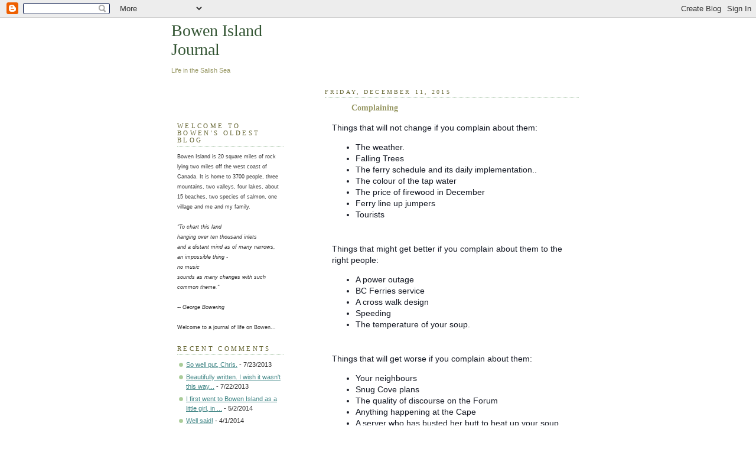

--- FILE ---
content_type: text/html; charset=UTF-8
request_url: https://bowenislandjournal.blogspot.com/2015/
body_size: 45549
content:
<!DOCTYPE html>
<html dir='ltr' xmlns='http://www.w3.org/1999/xhtml' xmlns:b='http://www.google.com/2005/gml/b' xmlns:data='http://www.google.com/2005/gml/data' xmlns:expr='http://www.google.com/2005/gml/expr'>
<head>
<link href='https://www.blogger.com/static/v1/widgets/2944754296-widget_css_bundle.css' rel='stylesheet' type='text/css'/>
<meta content='text/html; charset=UTF-8' http-equiv='Content-Type'/>
<meta content='blogger' name='generator'/>
<link href='https://bowenislandjournal.blogspot.com/favicon.ico' rel='icon' type='image/x-icon'/>
<link href='http://bowenislandjournal.blogspot.com/2015/' rel='canonical'/>
<link rel="alternate" type="application/atom+xml" title="Bowen Island Journal - Atom" href="https://bowenislandjournal.blogspot.com/feeds/posts/default" />
<link rel="alternate" type="application/rss+xml" title="Bowen Island Journal - RSS" href="https://bowenislandjournal.blogspot.com/feeds/posts/default?alt=rss" />
<link rel="service.post" type="application/atom+xml" title="Bowen Island Journal - Atom" href="https://www.blogger.com/feeds/7493461617582493910/posts/default" />
<!--Can't find substitution for tag [blog.ieCssRetrofitLinks]-->
<meta content='http://bowenislandjournal.blogspot.com/2015/' property='og:url'/>
<meta content='Bowen Island Journal' property='og:title'/>
<meta content='Life in the Salish Sea' property='og:description'/>
<title>Bowen Island Journal: 2015</title>
<style id='page-skin-1' type='text/css'><!--
/*
-----------------------------------------------
Blogger Template Style
Name:     Dots
Designer: Douglas Bowman
URL:      www.stopdesign.com
Date:     24 Feb 2004
Updated by: Blogger Team
----------------------------------------------- */
/* Variable definitions
====================
<Variable name="textcolor" description="Text Color" type="color"
default="#333">
<Variable name="pagetitle" description="Blog Title Color" type="color"
default="#353">
<Variable name="blogDescriptionColor" description="Blog Description Color"
type="color" default="#996">
<Variable name="posttitle" description="Post Title Color" type="color"
default="#996">
<Variable name="linkcolor" description="Link Color" type="color"
default="#488">
<Variable name="vlinkcolor" description="Visited Link Color" type="color"
default="#885">
<Variable name="dateheadercolor" description="Date Header Color"
type="color" default="#663">
<Variable name="sidebartitle" description="Sidebar Title Color" type="color"
default="#663">
<Variable name="borderColor" description="Border Color"
type="color" default="#9b9">
<Variable name="bodyfont" description="Text Font" type="font"
default="normal normal 100% Verdana,Arial,Sans-Serif">
<Variable name="pagetitlefont" description="Blog Title Font" type="font"
default="normal normal 250% Georgia,Serif">
<Variable name="blogDescriptionFont" description="Blog Description Font"
type="font"
default="normal normal 100% Verdana, Arial, Sans-Serif">
<Variable name="dateHeaderFont" description="Date Header Font"
type="font" default="normal normal 95% Georgia, Serif">
<Variable name="headerfont" description="Sidebar Title Font" type="font"
default="normal normal 100% Georgia,Serif">
<Variable name="startSide" description="Side where text starts in blog language"
type="automatic" default="left">
<Variable name="endSide" description="Side where text ends in blog language"
type="automatic" default="right">
*/
body {
margin: 0px 0px 0px 0px;
background:#fff
background-position: 50% 31px;
text-align:center;
font:x-small Verdana, Arial, Sans-serif;
color:#333333;
font-size/* */:/**/small;
font-size: /**/small;
}
/* Page Structure
----------------------------------------------- */
#outer-wrapper {
width:700px;
margin:0 auto;
text-align:left;
font:normal normal 100% Verdana,Arial,Sans-Serif;
}
#header-wrapper {
display: none;
}
#main-wrapper {
width:450px;
float:right;
padding:100px 0 20px;
font-size:85%;
word-wrap: break-word; /* fix for long text breaking sidebar float in IE */
overflow: hidden;     /* fix for long non-text content breaking IE sidebar float */
}
#main {
padding:20px 10px 15px;
}
#sidebar-wrapper {
width:200px;
float:left;
font-size:85%;
padding-bottom:20px;
word-wrap: break-word; /* fix for long text breaking sidebar float in IE */
overflow: hidden;     /* fix for long non-text content breaking IE sidebar float */
}
#sidebar {
padding:40px 10px 15px;
width:200px;
width/* */:/**/180px;
width: /**/180px;
}
/* Title & Description
----------------------------------------------- */
.Header h1 {
margin:0 0 .5em;
line-height: 1.4em;
font: normal normal 250% Georgia,Serif;
color: #335533;
}
.Header h1 a {
color:#335533;
text-decoration:none;
}
.Header .description {
margin:0 0 1.75em;
color: #999966;
font: normal normal 100% Verdana, Arial, Sans-Serif;
}
/* Links
----------------------------------------------- */
a:link {
color:#448888;
}
a:visited {
color:#888855;
}
a:hover {
color:#888855;
}
a img {
border-width:0;
}
/* Posts
----------------------------------------------- */
h2.date-header {
margin:0 0 .75em;
padding-bottom:.35em;
border-bottom:1px dotted #99bb99;
text-transform:uppercase;
letter-spacing:.3em;
color: #666633;
font: normal normal 95% Georgia, Serif;
}
.post {
margin:0 0 2.5em;
}
.post h3 {
margin:.25em 0;
line-height: 1.4em;
font: normal normal 100% Georgia,Serif;
font-size: 130%;
font-weight: bold;
color:#999966;
no-repeat left .25em;
padding:0 0 1px 45px;
}
.post h3 a {
text-decoration:none;
color: #999966;
}
.post h3 a:hover {
color: #333333;
}
.post-body {
margin:0 0 .75em;
line-height:1.6em;
}
.post-body blockquote {
line-height:1.3em;
}
.post-footer {
margin:0;
}
.uncustomized-post-template .post-footer {
text-align: right;
}
.uncustomized-post-template .post-author,
.uncustomized-post-template .post-timestamp {
display: block;
float: left;
margin-right: 4px;
text-align: left;
}
.post-author, .post-timestamp {
color:#999966;
}
a.comment-link {
/* IE5.0/Win doesn't apply padding to inline elements,
so we hide these two declarations from it */
background/* */:/**/url("//www.blogblog.com/dots/icon_comment_left.gif") no-repeat left .25em;
padding-left:15px;
}
html>body a.comment-link {
/* Respecified, for IE5/Mac's benefit */
background:url("//www.blogblog.com/dots/icon_comment_left.gif") no-repeat left .25em;
padding-left:15px;
}
.post img {
margin:0 0 5px 0;
padding:4px;
border:1px solid #99bb99;
}
.feed-links {
clear: both;
line-height: 2.5em;
}
#blog-pager-newer-link {
float: left;
}
#blog-pager-older-link {
float: right;
}
#blog-pager {
text-align: center;
}
/* Comments
----------------------------------------------- */
#comments {
margin:0;
}
#comments h4 {
margin:0 0 10px;
border-top:1px dotted #99bb99;
padding-top:.5em;
line-height: 1.4em;
font: bold 110% Georgia,Serif;
color:#333;
}
#comments-block {
line-height:1.6em;
}
.comment-author {
background:url("//www.blogblog.com/dots/icon_comment_left.gif") no-repeat 2px .35em;
margin:.5em 0 0;
padding-top: 0;
padding-bottom:0;
padding-left:20px;
padding-right:20px;
font-weight:bold;
}
.comment-body {
margin:0;
padding-top: 0;
padding-bottom:0;
padding-left:20px;
padding-right:20px;
}
.comment-body p {
margin:0 0 .5em;
}
.comment-footer {
margin:0 0 .5em;
padding:0 0 .75em 20px;
padding-top: 0;
padding-bottom:.75em;
padding-left:20px;
padding-right:0;
color:#996;
}
.comment-footer a:link {
color:#996;
}
.deleted-comment {
font-style:italic;
color:gray;
}
/* More Sidebar Content
----------------------------------------------- */
.sidebar h2 {
margin:2em 0 .75em;
padding-bottom:.35em;
border-bottom:1px dotted #99bb99;
line-height: 1.4em;
font-size: 95%;
font: normal normal 100% Georgia,Serif;
text-transform:uppercase;
letter-spacing:.3em;
color:#666633;
}
.sidebar p {
margin:0 0 .75em;
line-height:1.6em;
}
.sidebar ul {
list-style:none;
margin:.5em 0;
padding:0 0px;
}
.sidebar .widget {
margin: .5em 0 1em;
padding: 0 0px;
line-height: 1.5em;
}
.main .widget {
padding-bottom: 1em;
}
.sidebar ul li {
background:url("//www1.blogblog.com/dots/bullet.gif") no-repeat 3px .45em;
margin:0;
padding-top: 0;
padding-bottom:5px;
padding-left:15px;
padding-right:0;
}
.sidebar p {
margin:0 0 .6em;
}
/* Profile
----------------------------------------------- */
.profile-datablock {
margin: 0 0 1em;
}
.profile-img {
float: left;
margin-top: 0;
margin-bottom:5px;
margin-left:0;
margin-right:8px;
border: 4px solid #cc9;
}
.profile-data {
margin: 0;
line-height: 1.5em;
}
.profile-textblock {
clear: left;
margin-left: 0;
}
/* Footer
----------------------------------------------- */
#footer {
clear:both;
padding:15px 0 0;
}
#footer p {
margin:0;
}
/* Page structure tweaks for layout editor wireframe */
body#layout #sidebar, body#layout #main,
body#layout #main-wrapper,
body#layout #outer-wrapper,
body#layout #sidebar-wrapper {
padding: 0;
}
body#layout #sidebar, body#layout #sidebar-wrapper {
padding: 0;
width: 240px;
}

--></style>
<link href='https://www.blogger.com/dyn-css/authorization.css?targetBlogID=7493461617582493910&amp;zx=07b014c6-33ab-4e4d-8e9c-38c858f2501a' media='none' onload='if(media!=&#39;all&#39;)media=&#39;all&#39;' rel='stylesheet'/><noscript><link href='https://www.blogger.com/dyn-css/authorization.css?targetBlogID=7493461617582493910&amp;zx=07b014c6-33ab-4e4d-8e9c-38c858f2501a' rel='stylesheet'/></noscript>
<meta name='google-adsense-platform-account' content='ca-host-pub-1556223355139109'/>
<meta name='google-adsense-platform-domain' content='blogspot.com'/>

</head>
<body>
<div class='navbar section' id='navbar'><div class='widget Navbar' data-version='1' id='Navbar1'><script type="text/javascript">
    function setAttributeOnload(object, attribute, val) {
      if(window.addEventListener) {
        window.addEventListener('load',
          function(){ object[attribute] = val; }, false);
      } else {
        window.attachEvent('onload', function(){ object[attribute] = val; });
      }
    }
  </script>
<div id="navbar-iframe-container"></div>
<script type="text/javascript" src="https://apis.google.com/js/platform.js"></script>
<script type="text/javascript">
      gapi.load("gapi.iframes:gapi.iframes.style.bubble", function() {
        if (gapi.iframes && gapi.iframes.getContext) {
          gapi.iframes.getContext().openChild({
              url: 'https://www.blogger.com/navbar/7493461617582493910?origin\x3dhttps://bowenislandjournal.blogspot.com',
              where: document.getElementById("navbar-iframe-container"),
              id: "navbar-iframe"
          });
        }
      });
    </script><script type="text/javascript">
(function() {
var script = document.createElement('script');
script.type = 'text/javascript';
script.src = '//pagead2.googlesyndication.com/pagead/js/google_top_exp.js';
var head = document.getElementsByTagName('head')[0];
if (head) {
head.appendChild(script);
}})();
</script>
</div></div>
<div id='outer-wrapper'><div id='wrap2'>
<!-- skip links for text browsers -->
<span id='skiplinks' style='display:none;'>
<a href='#main'>skip to main </a> |
      <a href='#sidebar'>skip to sidebar</a>
</span>
<div id='content-wrapper'>
<div id='crosscol-wrapper' style='text-align:center'>
<div class='crosscol no-items section' id='crosscol'></div>
</div>
<div id='main-wrapper'>
<div class='main section' id='main'><div class='widget Blog' data-version='1' id='Blog1'>
<div class='blog-posts hfeed'>

          <div class="date-outer">
        
<h2 class='date-header'><span>Friday, December 11, 2015</span></h2>

          <div class="date-posts">
        
<div class='post-outer'>
<div class='post hentry uncustomized-post-template' itemprop='blogPost' itemscope='itemscope' itemtype='http://schema.org/BlogPosting'>
<meta content='7493461617582493910' itemprop='blogId'/>
<meta content='9135363410604552125' itemprop='postId'/>
<a name='9135363410604552125'></a>
<h3 class='post-title entry-title' itemprop='name'>
<a href='https://bowenislandjournal.blogspot.com/2015/12/complaining.html'>Complaining</a>
</h3>
<div class='post-header'>
<div class='post-header-line-1'></div>
</div>
<div class='post-body entry-content' id='post-body-9135363410604552125' itemprop='description articleBody'>
<div class="_1dwg" style="color: #141823; font-family: helvetica, arial, sans-serif; font-size: 12px; padding: 12px 12px 0px;">
<div class="_5pbx userContent" data-ft="{&quot;tn&quot;:&quot;K&quot;}" id="js_12" style="font-size: 14px; line-height: 1.38; overflow: hidden;">
<div style="margin-bottom: 6px;">
Things that will not change if you complain about them:</div>
<div style="margin-bottom: 6px; margin-top: 6px;">
</div>
<ul>
<li>The weather.</li>
<li>Falling Trees</li>
<li>The ferry schedule and its daily implementation..</li>
<li>The colour of the tap water</li>
<li>The price of firewood in December</li>
<li>Ferry line up jumpers</li>
<li>Tourists</li>
</ul>
<br />
<div style="margin-bottom: 6px; margin-top: 6px;">
Things that might get better if you complain about them to the right people:</div>
<div style="margin-bottom: 6px; margin-top: 6px;">
</div>
<ul>
<li>A power outage</li>
<li>BC Ferries service</li>
<li>A cross walk design</li>
<li>Speeding</li>
<li>The temperature of your soup.</li>
</ul>
<br />
<div style="margin-bottom: 6px; margin-top: 6px;">
Things that will get worse if you complain about them:</div>
<div style="display: inline; margin-top: 6px;">
</div>
<ul>
<li>Your neighbours</li>
<li>Snug Cove plans</li>
<li>The quality of discourse on the Forum&nbsp;</li>
<li>Anything happening at the Cape&nbsp;</li>
<li>A server who has busted her butt to heat up your soup during a power outage because you are late for the ferry that's running way off schedule due to the weather.</li>
</ul>
<br />
<div class="">
</div>
</div>
<div class="_3x-2">
<div data-ft="{&quot;tn&quot;:&quot;H&quot;}">
</div>
</div>
</div>
<div style="color: #141823; font-family: helvetica, arial, sans-serif; font-size: 12px;">
<form action="https://www.facebook.com/ajax/ufi/modify.php" class="commentable_item" data-ft="{&quot;tn&quot;:&quot;]&quot;}" id="u_jsonp_3_a" method="post" rel="async" style="margin: 0px; padding: 0px;">
<div class="_57w _5vsi" style="color: #9197a3; margin-top: 12px; padding-bottom: 4px; position: relative;">
<div class="_37uu">
<div class="_3399 _a7s" style="border-top-color: rgb(229, 229, 229); border-top-style: solid; border-top-width: 1px; clear: both; margin: 0px 12px; padding-top: 4px;">
<div class="_524d">
</div>
</div>
</div>
</div>
</form>
</div>
<div style='clear: both;'></div>
</div>
<div class='post-footer'>
<div class='post-footer-line post-footer-line-1'>
<span class='post-author vcard'>
Posted by
<span class='fn' itemprop='author' itemscope='itemscope' itemtype='http://schema.org/Person'>
<meta content='https://www.blogger.com/profile/09515693806377843182' itemprop='url'/>
<a class='g-profile' href='https://www.blogger.com/profile/09515693806377843182' rel='author' title='author profile'>
<span itemprop='name'>Chris</span>
</a>
</span>
</span>
<span class='post-timestamp'>
at
<meta content='http://bowenislandjournal.blogspot.com/2015/12/complaining.html' itemprop='url'/>
<a class='timestamp-link' href='https://bowenislandjournal.blogspot.com/2015/12/complaining.html' rel='bookmark' title='permanent link'><abbr class='published' itemprop='datePublished' title='2015-12-11T10:30:00-08:00'>10:30&#8239;AM</abbr></a>
</span>
<span class='post-comment-link'>
<a class='comment-link' href='https://bowenislandjournal.blogspot.com/2015/12/complaining.html#comment-form' onclick=''>
No comments:
  </a>
</span>
<span class='post-icons'>
<span class='item-control blog-admin pid-1289949430'>
<a href='https://www.blogger.com/post-edit.g?blogID=7493461617582493910&postID=9135363410604552125&from=pencil' title='Edit Post'>
<img alt='' class='icon-action' height='18' src='https://resources.blogblog.com/img/icon18_edit_allbkg.gif' width='18'/>
</a>
</span>
</span>
<div class='post-share-buttons goog-inline-block'>
</div>
</div>
<div class='post-footer-line post-footer-line-2'>
<span class='post-labels'>
</span>
</div>
<div class='post-footer-line post-footer-line-3'>
<span class='post-location'>
</span>
</div>
</div>
</div>
</div>

          </div></div>
        

          <div class="date-outer">
        
<h2 class='date-header'><span>Wednesday, December 9, 2015</span></h2>

          <div class="date-posts">
        
<div class='post-outer'>
<div class='post hentry uncustomized-post-template' itemprop='blogPost' itemscope='itemscope' itemtype='http://schema.org/BlogPosting'>
<meta content='7493461617582493910' itemprop='blogId'/>
<meta content='2049529184447525206' itemprop='postId'/>
<a name='2049529184447525206'></a>
<h3 class='post-title entry-title' itemprop='name'>
<a href='https://bowenislandjournal.blogspot.com/2015/12/what-newcomer-learns-in-90-days.html'>What a newcomer learns in 90 days</a>
</h3>
<div class='post-header'>
<div class='post-header-line-1'></div>
</div>
<div class='post-body entry-content' id='post-body-2049529184447525206' itemprop='description articleBody'>
<div class="tr_bq">
We're working on a whimsical yet practical guide to being a newcomer on Bowen Island. &nbsp;Islanders are whimsical yet practical people, after all. &nbsp;In doing some research about what newcomers want to know, we've been posting questions from time to time on one of the better read Bowen Island facebook pages. &nbsp;</div>
<br />
Today one of our new neighbours made a list of what she has learned. &nbsp;It's really good:<br />
<blockquote>
<br /> 1. It's not a case of "if" the power goes, it's "how long" the power will be out.<br />2. Flashlights and candles are invaluable commodoties<br />3. Don't get embarrassingly drunk at The Pub because EVERYONE will know . . .unless everyone else is drunk, then drink up.<br /> 4. If #3 happens, Glen and Meredith have your back<br />5. Everyone knows who Glen and Meredith are<br />6. Everyone knows who you are, where you live and what you plan to do next Tuesday<br /> 7. The mainland is officially known as "town"<br />8. You can walk into Knick Knack Nook with $5 and walk out with a massive bag of stuff<br /> 9. Directions rarely include road names and mainly revolved around "you know the red chicken coop past ___'s farm? Turn left there"<br /> 10. Everybody has chickens<br />11. You suddenly have the urge to own chickens<br />12. You don't know the first thing about chickens<br />13. Burger Night. 'Nuff said.<br /> 14. Hitchhiking is a legitimate form of transportation<br /> 15. When someone asks for your help, they actually need it and don't plan to mug you<br />16. Never trust BC Ferries sailing times. Ever.<br /> 17. The speed limit is actually 30 km/ hr . Respect it.<br /> 18. Driving around the North Shore is simply too hectic for you<br />19. Driving in downtown Vancouver gives you a panic attack<br />20. If you do venture off to 'town', you want to get back to your cozy little island ASAP and return to the life of a hermit.</blockquote>
Nice. &nbsp;There was widespread consensus that she has "become one of us." &nbsp;Burger Nights at the pub will do that for a person. &nbsp;Especially the way she experiences them.
<div style='clear: both;'></div>
</div>
<div class='post-footer'>
<div class='post-footer-line post-footer-line-1'>
<span class='post-author vcard'>
Posted by
<span class='fn' itemprop='author' itemscope='itemscope' itemtype='http://schema.org/Person'>
<meta content='https://www.blogger.com/profile/09515693806377843182' itemprop='url'/>
<a class='g-profile' href='https://www.blogger.com/profile/09515693806377843182' rel='author' title='author profile'>
<span itemprop='name'>Chris</span>
</a>
</span>
</span>
<span class='post-timestamp'>
at
<meta content='http://bowenislandjournal.blogspot.com/2015/12/what-newcomer-learns-in-90-days.html' itemprop='url'/>
<a class='timestamp-link' href='https://bowenislandjournal.blogspot.com/2015/12/what-newcomer-learns-in-90-days.html' rel='bookmark' title='permanent link'><abbr class='published' itemprop='datePublished' title='2015-12-09T14:33:00-08:00'>2:33&#8239;PM</abbr></a>
</span>
<span class='post-comment-link'>
<a class='comment-link' href='https://bowenislandjournal.blogspot.com/2015/12/what-newcomer-learns-in-90-days.html#comment-form' onclick=''>
No comments:
  </a>
</span>
<span class='post-icons'>
<span class='item-control blog-admin pid-1289949430'>
<a href='https://www.blogger.com/post-edit.g?blogID=7493461617582493910&postID=2049529184447525206&from=pencil' title='Edit Post'>
<img alt='' class='icon-action' height='18' src='https://resources.blogblog.com/img/icon18_edit_allbkg.gif' width='18'/>
</a>
</span>
</span>
<div class='post-share-buttons goog-inline-block'>
</div>
</div>
<div class='post-footer-line post-footer-line-2'>
<span class='post-labels'>
</span>
</div>
<div class='post-footer-line post-footer-line-3'>
<span class='post-location'>
</span>
</div>
</div>
</div>
</div>

          </div></div>
        

          <div class="date-outer">
        
<h2 class='date-header'><span>Thursday, November 12, 2015</span></h2>

          <div class="date-posts">
        
<div class='post-outer'>
<div class='post hentry uncustomized-post-template' itemprop='blogPost' itemscope='itemscope' itemtype='http://schema.org/BlogPosting'>
<meta content='7493461617582493910' itemprop='blogId'/>
<meta content='7697769739495324494' itemprop='postId'/>
<a name='7697769739495324494'></a>
<h3 class='post-title entry-title' itemprop='name'>
<a href='https://bowenislandjournal.blogspot.com/2015/11/affordability.html'>Affordability</a>
</h3>
<div class='post-header'>
<div class='post-header-line-1'></div>
</div>
<div class='post-body entry-content' id='post-body-7697769739495324494' itemprop='description articleBody'>
There has been a good facebook discussion on affordable housing prompted by Wolfgang Duntz's&nbsp;<a href="http://rezoning.bowenislandproperties.ca/rental-units/">Rezoning Proposals</a>&nbsp;for Parkview Slopes. &nbsp;This development proposal is for a couple of lots on Cates Hill below and west of Rivendell and Artisan Square.<br /><br />
<br /><br />
A feature of this proposal is affordable housing of different kinds, including housing intended to be affordable to own through a leasing arrangement. &nbsp;There are a number of issues with land leasing (including what happens if the leaseholder ever goes bankrupt, because there can be liabilities for municipalities in these cases). &nbsp;But in general ANYTHING we can do to provide affordable housing option on Bowen is a good thing. <br /><br />
<br /><br />
However, that doesn't mean we can't be strategic. &nbsp;And that means understanding our context. &nbsp;As I see it we have two kinds of affordability challenges on Bowen. &nbsp;We require housing for people that live and work on the island as low wage employees, making something between minimum wage and say, $20 an hour. &nbsp;These are the people that staff the bricks and mortar businesses on the island and make it possible for us to be more than a bedroom community. &nbsp;In general these people rent housing and are unable anywhere in the Lower Mainland to develop equity in property. &nbsp;They are island-based renters, although they are increasingly commuting from cheaper digs on the east side of Vancouver. &nbsp;Several of your favourite people on Bowen make that reverse commute every day. Currently the on-island renters are living in the few apartments we have around Bowen, or in basement suites or shared houses. &nbsp;Their housing situations are not secure or stable, and the rents are essentially set at the level that allows the owner to cover the costs of the building: mortgage and taxes. &nbsp;They get kicked out when the market spikes and the owner wants to sell. <br /><br />
<br /><br />
The other kind of affordability need we have is for affordable ownership. &nbsp;This is a Lower Mainland problem and because of that it creates a special problem for our first class of renters. &nbsp;Whenever an "affordable" home comes on the market (and I'm talking less than average, let's say $3-500,000) it gets snapped up immediately by folks looking for affordable home ownership. &nbsp;These are people capable of paying a downpayment, which in general is not your labourer, cashier or retail staff person. &nbsp;The result is that we could build 1000 "affordable" homes that would do nothing to create any new housing stock for on-island renters. &nbsp;It would just bring 1000 new people to Bowen who previously were struggling to make ends meet in Vancouver. &nbsp;Belterra is a recent example, and although several islanders moved there, several more also arrived to be a part of the co-housing development (and don't get me wrong, they're awesome!).<br /><br />
<br /><br />
So how to fix this?<br /><br />
<br /><br />
Well, there are a number of things that we could try but they would be counter cultural on Bowen Island. &nbsp;One major reason for this is that they have to operate outside of the market, and that makes these proposals a non-starter for some people. &nbsp;Some of these things include:<br /><br />
<br /><br />
<br /><br />
<ul><li>Subsidized social housing</li>
<li>Trailers owned and rented out by a housing authority</li>
<li>Restrictions on AirBnB and VRBO rentals which take available housing out of the rental stock in order for owners to rent their places out on weekends. &nbsp;(San Francisco is already confronting this)</li>
<li>Allowance for liveaboards on boats.&nbsp;</li>
<li>Encouragement and perhaps subsidy of some kind for business owners to build apartments above their businesses to house their employees.</li>
</ul><br /><br />
It is just not going to be enough to build more houses that are smaller and cheaper than the existing stock. &nbsp;We need low rent housing that is protected for on-island workers. &nbsp;This is so totally out of the box in BC right now that I expect lots of push back for an idea like this. &nbsp;But it is common in many other parts of the world, and perhaps our new federal government will have a different and progressive take on addressing affordability in market-bubble zones. &nbsp;Not all housing has to be market based. &nbsp;And part of ensuring that your own home has a high value is that you live in a community with the kinds of amenities that can only be provided by the folks that serve your coffee, beer and sandwiches, that fix your roof, repair your boat, clean your house look after your kids and take care of your elderly neighbours. <br /><br />
<br /><br />
What do you think?
<div style='clear: both;'></div>
</div>
<div class='post-footer'>
<div class='post-footer-line post-footer-line-1'>
<span class='post-author vcard'>
Posted by
<span class='fn' itemprop='author' itemscope='itemscope' itemtype='http://schema.org/Person'>
<meta content='https://www.blogger.com/profile/09515693806377843182' itemprop='url'/>
<a class='g-profile' href='https://www.blogger.com/profile/09515693806377843182' rel='author' title='author profile'>
<span itemprop='name'>Chris</span>
</a>
</span>
</span>
<span class='post-timestamp'>
at
<meta content='http://bowenislandjournal.blogspot.com/2015/11/affordability.html' itemprop='url'/>
<a class='timestamp-link' href='https://bowenislandjournal.blogspot.com/2015/11/affordability.html' rel='bookmark' title='permanent link'><abbr class='published' itemprop='datePublished' title='2015-11-12T14:36:00-08:00'>2:36&#8239;PM</abbr></a>
</span>
<span class='post-comment-link'>
<a class='comment-link' href='https://bowenislandjournal.blogspot.com/2015/11/affordability.html#comment-form' onclick=''>
No comments:
  </a>
</span>
<span class='post-icons'>
<span class='item-control blog-admin pid-1289949430'>
<a href='https://www.blogger.com/post-edit.g?blogID=7493461617582493910&postID=7697769739495324494&from=pencil' title='Edit Post'>
<img alt='' class='icon-action' height='18' src='https://resources.blogblog.com/img/icon18_edit_allbkg.gif' width='18'/>
</a>
</span>
</span>
<div class='post-share-buttons goog-inline-block'>
</div>
</div>
<div class='post-footer-line post-footer-line-2'>
<span class='post-labels'>
</span>
</div>
<div class='post-footer-line post-footer-line-3'>
<span class='post-location'>
</span>
</div>
</div>
</div>
</div>

          </div></div>
        

          <div class="date-outer">
        
<h2 class='date-header'><span>Thursday, September 10, 2015</span></h2>

          <div class="date-posts">
        
<div class='post-outer'>
<div class='post hentry uncustomized-post-template' itemprop='blogPost' itemscope='itemscope' itemtype='http://schema.org/BlogPosting'>
<meta content='7493461617582493910' itemprop='blogId'/>
<meta content='3932508350101822176' itemprop='postId'/>
<a name='3932508350101822176'></a>
<h3 class='post-title entry-title' itemprop='name'>
<a href='https://bowenislandjournal.blogspot.com/2015/09/calling-out-made-up-tradition.html'>Calling out a made up "tradition"</a>
</h3>
<div class='post-header'>
<div class='post-header-line-1'></div>
</div>
<div class='post-body entry-content' id='post-body-3932508350101822176' itemprop='description articleBody'>
I want to do something really unBowen: call something out directly. <br /><br />
<br /><br />
Today the Undercurrent published this article:&nbsp;<a href="http://www.bowenislandundercurrent.com/news/campaign-road-signs-not-the-bowen-way-1.2055152">Campaign road signs not 'the Bowen way'</a>. &nbsp;It describes how there is a tradition on Bowen Island of election campaign signs being restrcited only to the sign corner at the crossroads. &nbsp;Apparently, it is "Not The Bowen Way" to place them on lawns or in windows and candidates that do "receive a polite phone call" presumably inviting them to do something else.<br /><br />
<br /><br />
This makes my skin crawl. &nbsp;I frankly don;t care one way or the other if you want to have an election sign on your lawn. &nbsp;In fact there is something about the rambunctious chaos of electioneering that somehow captures the colourful energy of a democracy in full sail. &nbsp;On the other hand, its dismal when, weeks after elections are over, signs are still littering public spaces. <br /><br />
<br /><br />
But what really bothers me is the self-appointed community standards police who enforce this policy year after year. &nbsp;It is not really a tradition; not like slug races or the Black Sheep marking a store opening, or not telling anyone where Alder Cove beach is, or dropping off Halloween candy in the homes of Deep Bay residents you don't know.<br /><br />
<br /><br />
It is a kind of conspiracy hatched by the original candidates in our first municipal election and enforced by some of them and their friends to this day. &nbsp;Newcomers to our island should know that this is not an official policy of our local municipality - nor could it be, for legislating this kind of thing would probably be unconstitutional, if Elections Canada had any teeth left to fight this kind of thing. &nbsp;instead it is a policy with a genteel veneer that sometimes has the nasty effect of suppressing the ability for new candidates to indelibly mark your brans with their names, for better or worse. &nbsp;It serves incumbents and those with name recognition. &nbsp;In short, a policy like this serves the very people who tend to be most supportive of it (and those who tend to support the workings of free markets except when it comes to promoting democratic choice)<br /><br />
<br /><br />
It is quaint, which is very much "the Bowen way." &nbsp;It is also elitist and exclusionary and that too sometimes is "the Bowen way." &nbsp; So I'm going on the record, and I know I'm not alone, in objecting to the sometimes sanctimonious way this little tradition - with all of it's nuanced sneakiness and possibly dark sideeffects- is retreaded every time an election comes around. &nbsp;I fjndamentally distrust people who, through tradition, coercion, influence or otherwise, work against participation in democratic process. &nbsp;Even if it's a bit messy<br /><br />
<br /><br />
If we really want to see if it's "the Bowen way" perhaps leave it alone, stop enforcing it with "polite phone calls" (Those sinister scare quotes) and see if Bowen Islanders, free of the pressure to conform, choose to continue this custom, or evolve something entirely different, and entirely Bowen.<br /><br />
<br /><br />
<br />
<div style='clear: both;'></div>
</div>
<div class='post-footer'>
<div class='post-footer-line post-footer-line-1'>
<span class='post-author vcard'>
Posted by
<span class='fn' itemprop='author' itemscope='itemscope' itemtype='http://schema.org/Person'>
<meta content='https://www.blogger.com/profile/09515693806377843182' itemprop='url'/>
<a class='g-profile' href='https://www.blogger.com/profile/09515693806377843182' rel='author' title='author profile'>
<span itemprop='name'>Chris</span>
</a>
</span>
</span>
<span class='post-timestamp'>
at
<meta content='http://bowenislandjournal.blogspot.com/2015/09/calling-out-made-up-tradition.html' itemprop='url'/>
<a class='timestamp-link' href='https://bowenislandjournal.blogspot.com/2015/09/calling-out-made-up-tradition.html' rel='bookmark' title='permanent link'><abbr class='published' itemprop='datePublished' title='2015-09-10T21:58:00-07:00'>9:58&#8239;PM</abbr></a>
</span>
<span class='post-comment-link'>
<a class='comment-link' href='https://bowenislandjournal.blogspot.com/2015/09/calling-out-made-up-tradition.html#comment-form' onclick=''>
No comments:
  </a>
</span>
<span class='post-icons'>
<span class='item-control blog-admin pid-1289949430'>
<a href='https://www.blogger.com/post-edit.g?blogID=7493461617582493910&postID=3932508350101822176&from=pencil' title='Edit Post'>
<img alt='' class='icon-action' height='18' src='https://resources.blogblog.com/img/icon18_edit_allbkg.gif' width='18'/>
</a>
</span>
</span>
<div class='post-share-buttons goog-inline-block'>
</div>
</div>
<div class='post-footer-line post-footer-line-2'>
<span class='post-labels'>
</span>
</div>
<div class='post-footer-line post-footer-line-3'>
<span class='post-location'>
</span>
</div>
</div>
</div>
</div>

          </div></div>
        

          <div class="date-outer">
        
<h2 class='date-header'><span>Tuesday, September 8, 2015</span></h2>

          <div class="date-posts">
        
<div class='post-outer'>
<div class='post hentry uncustomized-post-template' itemprop='blogPost' itemscope='itemscope' itemtype='http://schema.org/BlogPosting'>
<meta content='7493461617582493910' itemprop='blogId'/>
<meta content='2331335804569914615' itemprop='postId'/>
<a name='2331335804569914615'></a>
<h3 class='post-title entry-title' itemprop='name'>
<a href='https://bowenislandjournal.blogspot.com/2015/09/epic-hike-to-end-summer.html'>Epic hike to end the summer</a>
</h3>
<div class='post-header'>
<div class='post-header-line-1'></div>
</div>
<div class='post-body entry-content' id='post-body-2331335804569914615' itemprop='description articleBody'>
<br />
<br />
We're blessed on Bowen with a small set of hiking trails which offer challenges to folks of all abilities. &nbsp;Many of these are marked and official, and there are a few that are not official.<br />
<br />
Yesterday Caitlin and I marked the end of summer with perhaps the most challenging hike possible on Bowen, the <a href="http://bowentrails.ca/wp-content/uploads/2015/pdfs/bowen-rotary-trail-map-gardner.pdf">Mount Gardiner circuit</a>. &nbsp;It's an epic six hour trek that probably got us upwards of 1000 meters elevation in total.<br />
<br />
We bagen at 1pm at the gate on Hiker's Road, on the north side of the mountain. &nbsp;Climbing up a road for about 20 minutes takes you to Handloggers Trail (marked as the Midlevel trail on the map). &nbsp;It's a 200 meter climb right out of the chute, but once on Handloggers heading west around the mountain another 120 meter climb takes you to a fantastic lookout over Killarney Lake and Mount Collins.<br />
<br />
From there, the trail climbs a bit more before bending around the mountain and opening up views to the west, over Keats Island, the Paisley Group and the Sunshine Coast. &nbsp;At 1.5 hours into the the trip you join the Bluewater reservoir trail, a high flat section of older growth Douglas fir and beautiful mossy forest floor gives you a chance to rest the legs for a bit until you join up with the Handloogers trail proper trail and begin steadily to move down the hill. &nbsp;Some of the down hill sections are challenging, going on extending descents along cobble strewn creek beds, which were thankfully dry this season. <br />
<br />
The Bluewater section of Handloggers crosses some impressive canyons and gullies as it makes it's way around the western side of the mountain. &nbsp;After about 1.5 hours of this you arrive at the split and a decision point about whether head down to the Laura Road trail head, or complete the second half of the trip, which is far more gruelling. <br />
<br />
At 4pm we headed up towards the South Summit of Mount Gardiner. &nbsp;Having lost about 220 meters in elevation, we now headed almost straight up to recover it and more. &nbsp;The 1.5 hour climb takes you up two impressive gully systems with some great views across the south part of Bowen Island, Apodaca Ridge and the Strait of Georgia and Vancouver Island. &nbsp;You gain 440 meters in a little over a kilometre, which makes for a steep ascent in some places. <br />
<br />
The trail comes out at a lovely flat saddle between the two peaks of Mount Gardiner. &nbsp;From her eyou have the choice to climb to the summits, but yesterday we were pressed for time and we could feel the weather changing, so we decided to head back down again towards Skid Trail on the south flank of the mountain. &nbsp;The section off the top is really steep and switchbacks take you back and forth along contours with blufftop view points opening over Sung Cove, Apodaca Ridge and towards Vancouver and the Lower Mainland away in the distance. You are now in the business of losing 600 meters or so of elevation, and the knees are knocking pretty hard by the time you get down to the Skid Trail. &nbsp;The forest is all cedars and the forest floor is bereft of ferns and salal. &nbsp;In the murky distance are Dangerous Dan Cowan's mysterious bike jumps. <br />
<br />
It takes a little over 1.5 hours to go from the saddle back to the starting point, but Skid Trail becomes a friendly lovely way out.<br />
<br />
It has been on my bucket list all summer to complete that circuit. &nbsp;I estimated six hours and we were right on the dot, with time for one wrong turn that was easily corrected. &nbsp;The legs feel good this morning which was a surprise, perhaps aided by a little bit of celebratory Laphroaig. &nbsp;<br />
<br />
<div style='clear: both;'></div>
</div>
<div class='post-footer'>
<div class='post-footer-line post-footer-line-1'>
<span class='post-author vcard'>
Posted by
<span class='fn' itemprop='author' itemscope='itemscope' itemtype='http://schema.org/Person'>
<meta content='https://www.blogger.com/profile/09515693806377843182' itemprop='url'/>
<a class='g-profile' href='https://www.blogger.com/profile/09515693806377843182' rel='author' title='author profile'>
<span itemprop='name'>Chris</span>
</a>
</span>
</span>
<span class='post-timestamp'>
at
<meta content='http://bowenislandjournal.blogspot.com/2015/09/epic-hike-to-end-summer.html' itemprop='url'/>
<a class='timestamp-link' href='https://bowenislandjournal.blogspot.com/2015/09/epic-hike-to-end-summer.html' rel='bookmark' title='permanent link'><abbr class='published' itemprop='datePublished' title='2015-09-08T10:17:00-07:00'>10:17&#8239;AM</abbr></a>
</span>
<span class='post-comment-link'>
<a class='comment-link' href='https://bowenislandjournal.blogspot.com/2015/09/epic-hike-to-end-summer.html#comment-form' onclick=''>
No comments:
  </a>
</span>
<span class='post-icons'>
<span class='item-control blog-admin pid-1289949430'>
<a href='https://www.blogger.com/post-edit.g?blogID=7493461617582493910&postID=2331335804569914615&from=pencil' title='Edit Post'>
<img alt='' class='icon-action' height='18' src='https://resources.blogblog.com/img/icon18_edit_allbkg.gif' width='18'/>
</a>
</span>
</span>
<div class='post-share-buttons goog-inline-block'>
</div>
</div>
<div class='post-footer-line post-footer-line-2'>
<span class='post-labels'>
</span>
</div>
<div class='post-footer-line post-footer-line-3'>
<span class='post-location'>
</span>
</div>
</div>
</div>
</div>

          </div></div>
        

          <div class="date-outer">
        
<h2 class='date-header'><span>Monday, August 31, 2015</span></h2>

          <div class="date-posts">
        
<div class='post-outer'>
<div class='post hentry uncustomized-post-template' itemprop='blogPost' itemscope='itemscope' itemtype='http://schema.org/BlogPosting'>
<meta content='7493461617582493910' itemprop='blogId'/>
<meta content='8196425690538133521' itemprop='postId'/>
<a name='8196425690538133521'></a>
<h3 class='post-title entry-title' itemprop='name'>
<a href='https://bowenislandjournal.blogspot.com/2015/08/the-drought-has-broken.html'>The drought has broken</a>
</h3>
<div class='post-header'>
<div class='post-header-line-1'></div>
</div>
<div class='post-body entry-content' id='post-body-8196425690538133521' itemprop='description articleBody'>
On Saturday the most violent August wind storm in history lashed the coast with damage that rivalled 2006's December windstorm. &nbsp;Since then it has been raining steadily and heavily, to the tune of more than 100mm making this drought beset August now one of the wettest on record.<br />
<br />
I went out this afternoon to look at some drainage channels I had cut at the back of my land that help the water find it's way into better drainage than under my neighbour's foundation. &nbsp;I was surprise to see hardly any run off at all. &nbsp;The land has been so thirsty that it has just absorbed all this rain. &nbsp;Last winter, there were massive puddles and rivers of water cascading off a saturated Mount Collins. &nbsp;Today, the earth is a sponge. <br />
<br />
This bodes well for the recharging of our aquifers, the refilling of wells and the rejuvenation of the microbial systems that require moisture to do their work. &nbsp;The drought is over and falls seems to be at hand.
<div style='clear: both;'></div>
</div>
<div class='post-footer'>
<div class='post-footer-line post-footer-line-1'>
<span class='post-author vcard'>
Posted by
<span class='fn' itemprop='author' itemscope='itemscope' itemtype='http://schema.org/Person'>
<meta content='https://www.blogger.com/profile/09515693806377843182' itemprop='url'/>
<a class='g-profile' href='https://www.blogger.com/profile/09515693806377843182' rel='author' title='author profile'>
<span itemprop='name'>Chris</span>
</a>
</span>
</span>
<span class='post-timestamp'>
at
<meta content='http://bowenislandjournal.blogspot.com/2015/08/the-drought-has-broken.html' itemprop='url'/>
<a class='timestamp-link' href='https://bowenislandjournal.blogspot.com/2015/08/the-drought-has-broken.html' rel='bookmark' title='permanent link'><abbr class='published' itemprop='datePublished' title='2015-08-31T17:58:00-07:00'>5:58&#8239;PM</abbr></a>
</span>
<span class='post-comment-link'>
<a class='comment-link' href='https://bowenislandjournal.blogspot.com/2015/08/the-drought-has-broken.html#comment-form' onclick=''>
No comments:
  </a>
</span>
<span class='post-icons'>
<span class='item-control blog-admin pid-1289949430'>
<a href='https://www.blogger.com/post-edit.g?blogID=7493461617582493910&postID=8196425690538133521&from=pencil' title='Edit Post'>
<img alt='' class='icon-action' height='18' src='https://resources.blogblog.com/img/icon18_edit_allbkg.gif' width='18'/>
</a>
</span>
</span>
<div class='post-share-buttons goog-inline-block'>
</div>
</div>
<div class='post-footer-line post-footer-line-2'>
<span class='post-labels'>
</span>
</div>
<div class='post-footer-line post-footer-line-3'>
<span class='post-location'>
</span>
</div>
</div>
</div>
</div>

          </div></div>
        

          <div class="date-outer">
        
<h2 class='date-header'><span>Tuesday, July 28, 2015</span></h2>

          <div class="date-posts">
        
<div class='post-outer'>
<div class='post hentry uncustomized-post-template' itemprop='blogPost' itemscope='itemscope' itemtype='http://schema.org/BlogPosting'>
<meta content='7493461617582493910' itemprop='blogId'/>
<meta content='4738470389645341271' itemprop='postId'/>
<a name='4738470389645341271'></a>
<h3 class='post-title entry-title' itemprop='name'>
<a href='https://bowenislandjournal.blogspot.com/2015/07/spear-sisters-finalists-in-film.html'>Spear Sisters finalists in film competition (last day to vote!)</a>
</h3>
<div class='post-header'>
<div class='post-header-line-1'></div>
</div>
<div class='post-body entry-content' id='post-body-4738470389645341271' itemprop='description articleBody'>
You have a chance to be a part of Kailey and Sam Spear's career boosting move to have their short film on the Twilight saga pitched to Lionsgate pictures. &nbsp;Follow the link below.<br /><br />
<br /><br />
<br /><br />
<a href="http://bowen-island-bc.com/forum/read.php?1,1307392">Spear Sisters finalists in film competition (last day to vote!)</a>
<div style='clear: both;'></div>
</div>
<div class='post-footer'>
<div class='post-footer-line post-footer-line-1'>
<span class='post-author vcard'>
Posted by
<span class='fn' itemprop='author' itemscope='itemscope' itemtype='http://schema.org/Person'>
<meta content='https://www.blogger.com/profile/09515693806377843182' itemprop='url'/>
<a class='g-profile' href='https://www.blogger.com/profile/09515693806377843182' rel='author' title='author profile'>
<span itemprop='name'>Chris</span>
</a>
</span>
</span>
<span class='post-timestamp'>
at
<meta content='http://bowenislandjournal.blogspot.com/2015/07/spear-sisters-finalists-in-film.html' itemprop='url'/>
<a class='timestamp-link' href='https://bowenislandjournal.blogspot.com/2015/07/spear-sisters-finalists-in-film.html' rel='bookmark' title='permanent link'><abbr class='published' itemprop='datePublished' title='2015-07-28T23:42:00-07:00'>11:42&#8239;PM</abbr></a>
</span>
<span class='post-comment-link'>
<a class='comment-link' href='https://bowenislandjournal.blogspot.com/2015/07/spear-sisters-finalists-in-film.html#comment-form' onclick=''>
No comments:
  </a>
</span>
<span class='post-icons'>
<span class='item-control blog-admin pid-1289949430'>
<a href='https://www.blogger.com/post-edit.g?blogID=7493461617582493910&postID=4738470389645341271&from=pencil' title='Edit Post'>
<img alt='' class='icon-action' height='18' src='https://resources.blogblog.com/img/icon18_edit_allbkg.gif' width='18'/>
</a>
</span>
</span>
<div class='post-share-buttons goog-inline-block'>
</div>
</div>
<div class='post-footer-line post-footer-line-2'>
<span class='post-labels'>
</span>
</div>
<div class='post-footer-line post-footer-line-3'>
<span class='post-location'>
</span>
</div>
</div>
</div>
</div>

          </div></div>
        

          <div class="date-outer">
        
<h2 class='date-header'><span>Friday, June 26, 2015</span></h2>

          <div class="date-posts">
        
<div class='post-outer'>
<div class='post hentry uncustomized-post-template' itemprop='blogPost' itemscope='itemscope' itemtype='http://schema.org/BlogPosting'>
<meta content='7493461617582493910' itemprop='blogId'/>
<meta content='2144011894450484189' itemprop='postId'/>
<a name='2144011894450484189'></a>
<h3 class='post-title entry-title' itemprop='name'>
<a href='https://bowenislandjournal.blogspot.com/2015/06/day-trip-to-bowen-island-bc-canada.html'>&#9654; A Day Trip to Bowen Island BC Canada - YouTube</a>
</h3>
<div class='post-header'>
<div class='post-header-line-1'></div>
</div>
<div class='post-body entry-content' id='post-body-2144011894450484189' itemprop='description articleBody'>
<a href="https://www.youtube.com/watch?v=XIE3_NHYhU0">&#9654; A Day Trip to Bowen Island BC Canada - YouTube</a><br /><br />
<br /><br />
North Shore Tourism has produced a video of a day trip to Bowen. &nbsp;It's full of a lot of adjectives.<br /><br />
<br /><br />
But one thing I like about it is that it has a brief glimpse into <a href="http://www.artigianimilanesi.com/">Artigiani Milanesi</a>, an outstanding small cashmere tailor that relocated from Milan to Bowen last year. &nbsp;They make outstanding quality clothing from incredible cashmere wool.
<div style='clear: both;'></div>
</div>
<div class='post-footer'>
<div class='post-footer-line post-footer-line-1'>
<span class='post-author vcard'>
Posted by
<span class='fn' itemprop='author' itemscope='itemscope' itemtype='http://schema.org/Person'>
<meta content='https://www.blogger.com/profile/09515693806377843182' itemprop='url'/>
<a class='g-profile' href='https://www.blogger.com/profile/09515693806377843182' rel='author' title='author profile'>
<span itemprop='name'>Chris</span>
</a>
</span>
</span>
<span class='post-timestamp'>
at
<meta content='http://bowenislandjournal.blogspot.com/2015/06/day-trip-to-bowen-island-bc-canada.html' itemprop='url'/>
<a class='timestamp-link' href='https://bowenislandjournal.blogspot.com/2015/06/day-trip-to-bowen-island-bc-canada.html' rel='bookmark' title='permanent link'><abbr class='published' itemprop='datePublished' title='2015-06-26T14:39:00-07:00'>2:39&#8239;PM</abbr></a>
</span>
<span class='post-comment-link'>
<a class='comment-link' href='https://bowenislandjournal.blogspot.com/2015/06/day-trip-to-bowen-island-bc-canada.html#comment-form' onclick=''>
No comments:
  </a>
</span>
<span class='post-icons'>
<span class='item-control blog-admin pid-1289949430'>
<a href='https://www.blogger.com/post-edit.g?blogID=7493461617582493910&postID=2144011894450484189&from=pencil' title='Edit Post'>
<img alt='' class='icon-action' height='18' src='https://resources.blogblog.com/img/icon18_edit_allbkg.gif' width='18'/>
</a>
</span>
</span>
<div class='post-share-buttons goog-inline-block'>
</div>
</div>
<div class='post-footer-line post-footer-line-2'>
<span class='post-labels'>
</span>
</div>
<div class='post-footer-line post-footer-line-3'>
<span class='post-location'>
</span>
</div>
</div>
</div>
</div>
<div class='post-outer'>
<div class='post hentry uncustomized-post-template' itemprop='blogPost' itemscope='itemscope' itemtype='http://schema.org/BlogPosting'>
<meta content='7493461617582493910' itemprop='blogId'/>
<meta content='2228869018196175132' itemprop='postId'/>
<a name='2228869018196175132'></a>
<h3 class='post-title entry-title' itemprop='name'>
<a href='https://bowenislandjournal.blogspot.com/2015/06/dave-witty-on-our-ocp.html'>Dave Witty on our OCP</a>
</h3>
<div class='post-header'>
<div class='post-header-line-1'></div>
</div>
<div class='post-body entry-content' id='post-body-2228869018196175132' itemprop='description articleBody'>
<a href="http://www.bowenislandundercurrent.com/opinion/letters/letter-first-understand-the-law-mr-long-1.1981674">LETTER: First understand the law, Mr. Long</a><br /><br />
<br /><br />
Dave Witty, a Bowen resident and nationally respected planner, outlines what our OCP is, how it was made and amended, and why it works. &nbsp;It's a good read to put into perspective the mechanics of designing an OCP for a community.<br /><br />
<a href="https://bowenisland.civicweb.net/document/38896/120331%20OCP%20Final%20Document%20(including%20Bylaw).pdf?handle=7C15E8BCFA6E453E8620928CD7671A13"><br /></a><br />
<a href="https://bowenisland.civicweb.net/document/38896/120331%20OCP%20Final%20Document%20(including%20Bylaw).pdf?handle=7C15E8BCFA6E453E8620928CD7671A13">And if you want to read our document, so so here.</a>
<div style='clear: both;'></div>
</div>
<div class='post-footer'>
<div class='post-footer-line post-footer-line-1'>
<span class='post-author vcard'>
Posted by
<span class='fn' itemprop='author' itemscope='itemscope' itemtype='http://schema.org/Person'>
<meta content='https://www.blogger.com/profile/09515693806377843182' itemprop='url'/>
<a class='g-profile' href='https://www.blogger.com/profile/09515693806377843182' rel='author' title='author profile'>
<span itemprop='name'>Chris</span>
</a>
</span>
</span>
<span class='post-timestamp'>
at
<meta content='http://bowenislandjournal.blogspot.com/2015/06/dave-witty-on-our-ocp.html' itemprop='url'/>
<a class='timestamp-link' href='https://bowenislandjournal.blogspot.com/2015/06/dave-witty-on-our-ocp.html' rel='bookmark' title='permanent link'><abbr class='published' itemprop='datePublished' title='2015-06-26T14:09:00-07:00'>2:09&#8239;PM</abbr></a>
</span>
<span class='post-comment-link'>
<a class='comment-link' href='https://bowenislandjournal.blogspot.com/2015/06/dave-witty-on-our-ocp.html#comment-form' onclick=''>
No comments:
  </a>
</span>
<span class='post-icons'>
<span class='item-control blog-admin pid-1289949430'>
<a href='https://www.blogger.com/post-edit.g?blogID=7493461617582493910&postID=2228869018196175132&from=pencil' title='Edit Post'>
<img alt='' class='icon-action' height='18' src='https://resources.blogblog.com/img/icon18_edit_allbkg.gif' width='18'/>
</a>
</span>
</span>
<div class='post-share-buttons goog-inline-block'>
</div>
</div>
<div class='post-footer-line post-footer-line-2'>
<span class='post-labels'>
</span>
</div>
<div class='post-footer-line post-footer-line-3'>
<span class='post-location'>
</span>
</div>
</div>
</div>
</div>
<div class='post-outer'>
<div class='post hentry uncustomized-post-template' itemprop='blogPost' itemscope='itemscope' itemtype='http://schema.org/BlogPosting'>
<meta content='7493461617582493910' itemprop='blogId'/>
<meta content='6244181450075116158' itemprop='postId'/>
<a name='6244181450075116158'></a>
<h3 class='post-title entry-title' itemprop='name'>
<a href='https://bowenislandjournal.blogspot.com/2015/06/making-full-potential-internet-reality.html'>Making the full potential internet a reality</a>
</h3>
<div class='post-header'>
<div class='post-header-line-1'></div>
</div>
<div class='post-body entry-content' id='post-body-6244181450075116158' itemprop='description articleBody'>
<a href="http://www.bowenislandundercurrent.com/news/it-would-become-essential-1.1979407">&#8220;It would become essential...&#8221;</a><br /><br />
<br /><br />
Great article about Ken Simpson's recent talk at Collins Hall. &nbsp;A truly broadband community run internet connection, with superior upload speeds would make shift Bowen Island's economy to a more local one quicker than almost anything else I can think of short of stopping ferry services.<br /><br />
<br /><br />
It would be a powerful attractor for home based businesses and creative professionals and could be a powerful way to talk about the way our community invests in itself. 
<div style='clear: both;'></div>
</div>
<div class='post-footer'>
<div class='post-footer-line post-footer-line-1'>
<span class='post-author vcard'>
Posted by
<span class='fn' itemprop='author' itemscope='itemscope' itemtype='http://schema.org/Person'>
<meta content='https://www.blogger.com/profile/09515693806377843182' itemprop='url'/>
<a class='g-profile' href='https://www.blogger.com/profile/09515693806377843182' rel='author' title='author profile'>
<span itemprop='name'>Chris</span>
</a>
</span>
</span>
<span class='post-timestamp'>
at
<meta content='http://bowenislandjournal.blogspot.com/2015/06/making-full-potential-internet-reality.html' itemprop='url'/>
<a class='timestamp-link' href='https://bowenislandjournal.blogspot.com/2015/06/making-full-potential-internet-reality.html' rel='bookmark' title='permanent link'><abbr class='published' itemprop='datePublished' title='2015-06-26T14:01:00-07:00'>2:01&#8239;PM</abbr></a>
</span>
<span class='post-comment-link'>
<a class='comment-link' href='https://bowenislandjournal.blogspot.com/2015/06/making-full-potential-internet-reality.html#comment-form' onclick=''>
No comments:
  </a>
</span>
<span class='post-icons'>
<span class='item-control blog-admin pid-1289949430'>
<a href='https://www.blogger.com/post-edit.g?blogID=7493461617582493910&postID=6244181450075116158&from=pencil' title='Edit Post'>
<img alt='' class='icon-action' height='18' src='https://resources.blogblog.com/img/icon18_edit_allbkg.gif' width='18'/>
</a>
</span>
</span>
<div class='post-share-buttons goog-inline-block'>
</div>
</div>
<div class='post-footer-line post-footer-line-2'>
<span class='post-labels'>
</span>
</div>
<div class='post-footer-line post-footer-line-3'>
<span class='post-location'>
</span>
</div>
</div>
</div>
</div>

          </div></div>
        

          <div class="date-outer">
        
<h2 class='date-header'><span>Friday, May 1, 2015</span></h2>

          <div class="date-posts">
        
<div class='post-outer'>
<div class='post hentry uncustomized-post-template' itemprop='blogPost' itemscope='itemscope' itemtype='http://schema.org/BlogPosting'>
<meta content='7493461617582493910' itemprop='blogId'/>
<meta content='2994804961322630531' itemprop='postId'/>
<a name='2994804961322630531'></a>
<h3 class='post-title entry-title' itemprop='name'>
<a href='https://bowenislandjournal.blogspot.com/2015/05/belonging-on-bowen.html'>Belonging on Bowen</a>
</h3>
<div class='post-header'>
<div class='post-header-line-1'></div>
</div>
<div class='post-body entry-content' id='post-body-2994804961322630531' itemprop='description articleBody'>
<span style="font-family: Helvetica; font-size: 14px;">I've been really enjoying the work we have been doing on the Bowen Island Economic Development Committee. &nbsp;I'm sitting on the Business Retention and Expansion working group and we are about to embark on a project to host a few dialogue circles with local businesses. &nbsp;We want to test out a few assumptions about the way the local economy functions before embarking on strategies to retain and expand it.&nbsp;</span><br />
<div style="font-family: Helvetica; font-size: 14px;">
<br /></div>
<div style="font-family: Helvetica; font-size: 14px;">
In most municipalities, BRE committees publish data and try to attract investment and industry to their communities. &nbsp;On Bowen, my hunch is that we need a really different approach to this work for a number of reasons. &nbsp;First of all, we are an island, and we are not on the way to anywhere. &nbsp;It is very hard to attract business to a place that automatically costs them extra for being here. &nbsp;We suspect that most business people who live on Bowen are in business here because they want to live here. &nbsp;That is in contrast with many other places, where people are in business because the market conditions are good. &nbsp;Evidence of this is simple to see: of the 500 or so businesses on Bowen you would be hard pressed to find a single one that is owned by an absentee owner. &nbsp;It could well be true that every single business on Bowen is owned by a Bowen Islander. &nbsp;That is a remarkable statistic.</div>
<div style="font-family: Helvetica; font-size: 14px;">
<br /></div>
<div style="font-family: Helvetica; font-size: 14px;">
The nature of community here supports businesses. &nbsp;And it's also an inhibitor. &nbsp;You have to want to live on Bowen to work on Bowen. &nbsp;But when you become a part of the community it makes it easier to do business, or work jobs. &nbsp;Belonging becomes not only the reason you live here but the way you can stay. &nbsp;</div>
<div style="font-family: Helvetica; font-size: 14px;">
<br /></div>
<div style="font-family: Helvetica; font-size: 14px;">
For visitors, belonging is a key aspect to their experience as well. &nbsp;<a href="http://www.bowenislandundercurrent.com/news/enthusiastic-response-to-visitor-s-survey-presentation-1.1761863">Our current community branding initiative is interesting in that our visitor's survey</a> has shown that people feel a sense of connection and restoration when they come to Bowen. &nbsp;And when my little company hosts groups here, we ensure that the entire village is involved, taking our people out to Rustique for dinner, having The Snug cater, getting provisions from the Bowen Wine and Beer Store and spending a night out in the community living room up at The Pub. &nbsp;I love watching people from our groups experience Bowen, meet local people and make connections while they are here. &nbsp;They can feel the belonging that we know.</div>
<div style="font-family: Helvetica; font-size: 14px;">
<br /></div>
<div style="font-family: Helvetica; font-size: 14px;">
Belonging is a key indicator of the quality of our relationship to this place. &nbsp;For me this really informs our BRE work, because we are looking at the role that belonging to Bowen plays in the attractions nd retention of business here, despite thin profit margins and staffing issues. &nbsp;If it wasn&#8217;t for that sense of &#8220;belonging on Bowen&#8221; I think a lot of businesses might have relocated elsewhere.</div>
<div style="font-family: Helvetica; font-size: 14px;">
<br /></div>
<div style="font-family: Helvetica; font-size: 14px;">
Vancouver Coastal Health <a href="http://www.vch.ca/media/North-Shore-Community-Wellness-Survey-Report-OCT-2013.pdf">did a survey in 2013</a> looking at community wellness on the North Shore and Bowen island, and not surprisingly we came out at 82%, the highest by far of all the areas surveyed. This is an important feature of community life here and is a big reason why we are a unique community within Metro Vancouver. &nbsp;It is also a big reason why strategies tailored to business retention and development on Bowen need to uniquely fit our context.</div>
<div style="font-family: Helvetica; font-size: 14px;">
<br /></div>
<div style="font-family: Helvetica; font-size: 14px;">
<br /></div>
<div style='clear: both;'></div>
</div>
<div class='post-footer'>
<div class='post-footer-line post-footer-line-1'>
<span class='post-author vcard'>
Posted by
<span class='fn' itemprop='author' itemscope='itemscope' itemtype='http://schema.org/Person'>
<meta content='https://www.blogger.com/profile/09515693806377843182' itemprop='url'/>
<a class='g-profile' href='https://www.blogger.com/profile/09515693806377843182' rel='author' title='author profile'>
<span itemprop='name'>Chris</span>
</a>
</span>
</span>
<span class='post-timestamp'>
at
<meta content='http://bowenislandjournal.blogspot.com/2015/05/belonging-on-bowen.html' itemprop='url'/>
<a class='timestamp-link' href='https://bowenislandjournal.blogspot.com/2015/05/belonging-on-bowen.html' rel='bookmark' title='permanent link'><abbr class='published' itemprop='datePublished' title='2015-05-01T07:36:00-07:00'>7:36&#8239;AM</abbr></a>
</span>
<span class='post-comment-link'>
<a class='comment-link' href='https://bowenislandjournal.blogspot.com/2015/05/belonging-on-bowen.html#comment-form' onclick=''>
No comments:
  </a>
</span>
<span class='post-icons'>
<span class='item-control blog-admin pid-1289949430'>
<a href='https://www.blogger.com/post-edit.g?blogID=7493461617582493910&postID=2994804961322630531&from=pencil' title='Edit Post'>
<img alt='' class='icon-action' height='18' src='https://resources.blogblog.com/img/icon18_edit_allbkg.gif' width='18'/>
</a>
</span>
</span>
<div class='post-share-buttons goog-inline-block'>
</div>
</div>
<div class='post-footer-line post-footer-line-2'>
<span class='post-labels'>
</span>
</div>
<div class='post-footer-line post-footer-line-3'>
<span class='post-location'>
</span>
</div>
</div>
</div>
</div>

          </div></div>
        

          <div class="date-outer">
        
<h2 class='date-header'><span>Thursday, April 30, 2015</span></h2>

          <div class="date-posts">
        
<div class='post-outer'>
<div class='post hentry uncustomized-post-template' itemprop='blogPost' itemscope='itemscope' itemtype='http://schema.org/BlogPosting'>
<meta content='https://i.ytimg.com/vi/3FRabXwoNIk/hqdefault.jpg' itemprop='image_url'/>
<meta content='7493461617582493910' itemprop='blogId'/>
<meta content='2463397867441101268' itemprop='postId'/>
<a name='2463397867441101268'></a>
<h3 class='post-title entry-title' itemprop='name'>
<a href='https://bowenislandjournal.blogspot.com/2015/04/nice-overview-of-what-official.html'>Nice overview of what an Official Community Plan does</a>
</h3>
<div class='post-header'>
<div class='post-header-line-1'></div>
</div>
<div class='post-body entry-content' id='post-body-2463397867441101268' itemprop='description articleBody'>
<iframe allowfullscreen="" frameborder="0" height="315" src="https://www.youtube.com/embed/3FRabXwoNIk" width="560"></iframe>
<div style='clear: both;'></div>
</div>
<div class='post-footer'>
<div class='post-footer-line post-footer-line-1'>
<span class='post-author vcard'>
Posted by
<span class='fn' itemprop='author' itemscope='itemscope' itemtype='http://schema.org/Person'>
<meta content='https://www.blogger.com/profile/09515693806377843182' itemprop='url'/>
<a class='g-profile' href='https://www.blogger.com/profile/09515693806377843182' rel='author' title='author profile'>
<span itemprop='name'>Chris</span>
</a>
</span>
</span>
<span class='post-timestamp'>
at
<meta content='http://bowenislandjournal.blogspot.com/2015/04/nice-overview-of-what-official.html' itemprop='url'/>
<a class='timestamp-link' href='https://bowenislandjournal.blogspot.com/2015/04/nice-overview-of-what-official.html' rel='bookmark' title='permanent link'><abbr class='published' itemprop='datePublished' title='2015-04-30T11:49:00-07:00'>11:49&#8239;AM</abbr></a>
</span>
<span class='post-comment-link'>
<a class='comment-link' href='https://bowenislandjournal.blogspot.com/2015/04/nice-overview-of-what-official.html#comment-form' onclick=''>
No comments:
  </a>
</span>
<span class='post-icons'>
<span class='item-control blog-admin pid-1289949430'>
<a href='https://www.blogger.com/post-edit.g?blogID=7493461617582493910&postID=2463397867441101268&from=pencil' title='Edit Post'>
<img alt='' class='icon-action' height='18' src='https://resources.blogblog.com/img/icon18_edit_allbkg.gif' width='18'/>
</a>
</span>
</span>
<div class='post-share-buttons goog-inline-block'>
</div>
</div>
<div class='post-footer-line post-footer-line-2'>
<span class='post-labels'>
</span>
</div>
<div class='post-footer-line post-footer-line-3'>
<span class='post-location'>
</span>
</div>
</div>
</div>
</div>

          </div></div>
        

          <div class="date-outer">
        
<h2 class='date-header'><span>Monday, April 20, 2015</span></h2>

          <div class="date-posts">
        
<div class='post-outer'>
<div class='post hentry uncustomized-post-template' itemprop='blogPost' itemscope='itemscope' itemtype='http://schema.org/BlogPosting'>
<meta content='7493461617582493910' itemprop='blogId'/>
<meta content='6421023759047421604' itemprop='postId'/>
<a name='6421023759047421604'></a>
<h3 class='post-title entry-title' itemprop='name'>
<a href='https://bowenislandjournal.blogspot.com/2015/04/loons-calling.html'>Loons calling</a>
</h3>
<div class='post-header'>
<div class='post-header-line-1'></div>
</div>
<div class='post-body entry-content' id='post-body-6421023759047421604' itemprop='description articleBody'>
There big spring bird migrations are in full swing. &nbsp;We have had warblers around here for a month or more and vultures moving north as well. &nbsp;In the last few days the snow geese have been moving by the thousands as well, have fed or overwintered in the Fraser estuary, and flying high at night on the still air, heading to Alaska. <br />
<br />
This morning, a rare sound from Mannion Bay. &nbsp;A common loon has been warbling on the water. &nbsp;Once in a while we hear them, but not for a few years. &nbsp;For anyone born in Ontario, this is a strange noise to hear on the ocean as we associate loons so strongly with interior lakes. &nbsp;But they move up the coast every year too, with all of the other birds. 
<div style='clear: both;'></div>
</div>
<div class='post-footer'>
<div class='post-footer-line post-footer-line-1'>
<span class='post-author vcard'>
Posted by
<span class='fn' itemprop='author' itemscope='itemscope' itemtype='http://schema.org/Person'>
<meta content='https://www.blogger.com/profile/09515693806377843182' itemprop='url'/>
<a class='g-profile' href='https://www.blogger.com/profile/09515693806377843182' rel='author' title='author profile'>
<span itemprop='name'>Chris</span>
</a>
</span>
</span>
<span class='post-timestamp'>
at
<meta content='http://bowenislandjournal.blogspot.com/2015/04/loons-calling.html' itemprop='url'/>
<a class='timestamp-link' href='https://bowenislandjournal.blogspot.com/2015/04/loons-calling.html' rel='bookmark' title='permanent link'><abbr class='published' itemprop='datePublished' title='2015-04-20T09:51:00-07:00'>9:51&#8239;AM</abbr></a>
</span>
<span class='post-comment-link'>
<a class='comment-link' href='https://bowenislandjournal.blogspot.com/2015/04/loons-calling.html#comment-form' onclick=''>
No comments:
  </a>
</span>
<span class='post-icons'>
<span class='item-control blog-admin pid-1289949430'>
<a href='https://www.blogger.com/post-edit.g?blogID=7493461617582493910&postID=6421023759047421604&from=pencil' title='Edit Post'>
<img alt='' class='icon-action' height='18' src='https://resources.blogblog.com/img/icon18_edit_allbkg.gif' width='18'/>
</a>
</span>
</span>
<div class='post-share-buttons goog-inline-block'>
</div>
</div>
<div class='post-footer-line post-footer-line-2'>
<span class='post-labels'>
</span>
</div>
<div class='post-footer-line post-footer-line-3'>
<span class='post-location'>
</span>
</div>
</div>
</div>
</div>

          </div></div>
        

          <div class="date-outer">
        
<h2 class='date-header'><span>Sunday, April 19, 2015</span></h2>

          <div class="date-posts">
        
<div class='post-outer'>
<div class='post hentry uncustomized-post-template' itemprop='blogPost' itemscope='itemscope' itemtype='http://schema.org/BlogPosting'>
<meta content='7493461617582493910' itemprop='blogId'/>
<meta content='1305744855329798902' itemprop='postId'/>
<a name='1305744855329798902'></a>
<h3 class='post-title entry-title' itemprop='name'>
<a href='https://bowenislandjournal.blogspot.com/2015/04/oil-spills-and-dock-fires.html'>Oil spills and dock fires</a>
</h3>
<div class='post-header'>
<div class='post-header-line-1'></div>
</div>
<div class='post-body entry-content' id='post-body-1305744855329798902' itemprop='description articleBody'>
A week of environmental accidents that have only heightened the story that Howe Sound and the waters around Vancouver are at risk.<br />
<br />
A 2700 litre spill of bunker fuel in English Bay <a href="http://www.theglobeandmail.com/news/british-columbia/marathassa-timeline/article23989939/">took hours to be discovered and dealt with</a>. &nbsp;As a result, the beaches around English Bay have been exposed to highly toxic bunker oil, and while the visible damage may not be all that impressive, <a href="http://www.bowenislandundercurrent.com/news/the-english-bay-oil-spill-unseen-damage-puts-ecosystem-at-risk-1.1824167">the microscopic damage could be much much worse</a>. <br />
<br />
Following that, a fire at the Squamish Terminal destroyed the creosote coated pilings at the freight terminal, releasing noxious smoke into the air shed and endangering 30 dock workers, all of whom escaped safely. &nbsp;The response to that fire included fire fighting boats from Vancouver. &nbsp;The damage from the fire has probably killed all or most of the <a href="http://globalnews.ca/news/1947255/dock-destroyed-by-squamish-fire-being-torn-down-fate-of-nearby-chum-salmon-unknown/">100,000 chum salmon</a>&nbsp;fry that were being raised nearby, and it's unknown how it will have affected the herring spawn. &nbsp;Herring spawn on those pilings which have been wrapped in fabric to protect them from the chemicals in the creosote. &nbsp;That intervention has led to a record herring population resurgence in Howe Sound and that in turn has brought back dolphins and orcas (a family of which were seen off Deep Bay this week). &nbsp;This spring, a heavy herring spawn on kelp took place near the Woodfibre site and on the pilings at the <a href="http://www.squamishchief.com/news/videos-sea-urchins-and-herring-spawning-1.1750212">Terminal and Nexen Beach</a>. &nbsp;<a href="http://www.squamishchief.com/news/local-news/herring-are-making-a-comeback-1.1804161">The hope is that these herring are already hatched and gone</a>, but we won't know for sure until the science is done. &nbsp;At any rate, the replacement pilings will almost certainly not be creosote soaked wood, and that will be good news for the future, which is pretty much all we have right now.<br />
<br />
Industrial accidents, are inevitable in industrial societies. &nbsp;But the way we respond to these accidents is what matters. &nbsp;In the case of the oil spill, the federal government was largely panned for the fact that cuts to local Coast Guard resources, and the privatization of spill response has led to an erosion of oil spill response capability. &nbsp;There are now danger signs posted up along the Vancouver and West Vancouver beaches, just as summer begins. &nbsp;The federal government has largely been praising it's own efforts to respond to the spill, in the face of evidence, reason, or citizen demand to do better.<br />
<br />
In the case of the Squamish fire, absolutely heroic efforts got everything under control, but the dock will need to be taken down and replaced and the damage to the environment may be long lasting. &nbsp;The inlet is at a crossroads, at which we can decide whether or not to pursue an aggressive agenda of risky industrial activity in the Sound, or choose a restorative approach to the inlet, which could include some development activity such as renewable power generation and tourism, but which eschews extractive resource activities and the processing and transportation of dangerous cargo.<br />
<br />
If the last week has meant anything, it will push a sharper awareness of the future of our inlet to the forefront, and stimulate a deeper conversation about what is appropriate for this place.
<div style='clear: both;'></div>
</div>
<div class='post-footer'>
<div class='post-footer-line post-footer-line-1'>
<span class='post-author vcard'>
Posted by
<span class='fn' itemprop='author' itemscope='itemscope' itemtype='http://schema.org/Person'>
<meta content='https://www.blogger.com/profile/09515693806377843182' itemprop='url'/>
<a class='g-profile' href='https://www.blogger.com/profile/09515693806377843182' rel='author' title='author profile'>
<span itemprop='name'>Chris</span>
</a>
</span>
</span>
<span class='post-timestamp'>
at
<meta content='http://bowenislandjournal.blogspot.com/2015/04/oil-spills-and-dock-fires.html' itemprop='url'/>
<a class='timestamp-link' href='https://bowenislandjournal.blogspot.com/2015/04/oil-spills-and-dock-fires.html' rel='bookmark' title='permanent link'><abbr class='published' itemprop='datePublished' title='2015-04-19T11:22:00-07:00'>11:22&#8239;AM</abbr></a>
</span>
<span class='post-comment-link'>
<a class='comment-link' href='https://bowenislandjournal.blogspot.com/2015/04/oil-spills-and-dock-fires.html#comment-form' onclick=''>
No comments:
  </a>
</span>
<span class='post-icons'>
<span class='item-control blog-admin pid-1289949430'>
<a href='https://www.blogger.com/post-edit.g?blogID=7493461617582493910&postID=1305744855329798902&from=pencil' title='Edit Post'>
<img alt='' class='icon-action' height='18' src='https://resources.blogblog.com/img/icon18_edit_allbkg.gif' width='18'/>
</a>
</span>
</span>
<div class='post-share-buttons goog-inline-block'>
</div>
</div>
<div class='post-footer-line post-footer-line-2'>
<span class='post-labels'>
</span>
</div>
<div class='post-footer-line post-footer-line-3'>
<span class='post-location'>
</span>
</div>
</div>
</div>
</div>

          </div></div>
        

          <div class="date-outer">
        
<h2 class='date-header'><span>Thursday, April 2, 2015</span></h2>

          <div class="date-posts">
        
<div class='post-outer'>
<div class='post hentry uncustomized-post-template' itemprop='blogPost' itemscope='itemscope' itemtype='http://schema.org/BlogPosting'>
<meta content='7493461617582493910' itemprop='blogId'/>
<meta content='3286255602353251578' itemprop='postId'/>
<a name='3286255602353251578'></a>
<h3 class='post-title entry-title' itemprop='name'>
<a href='https://bowenislandjournal.blogspot.com/2015/04/mike-harcourt-just-gets-it-wrong-so.html'>Mike Harcourt just gets it wrong.  So wrong.</a>
</h3>
<div class='post-header'>
<div class='post-header-line-1'></div>
</div>
<div class='post-body entry-content' id='post-body-3286255602353251578' itemprop='description articleBody'>
I love Mike Harcourt. &nbsp;Terrific guy. My wife's first boos when we moved to BC. But he is so so wrong on this:<br /><br />
<blockquote class="tr_bq">&nbsp;<a href="http://www.vancouversun.com/technology/story.html?id=10906762">Opinion: Woodfibre LNG on the correct track</a>: During my time as premier of British Columbia, I had three basic ground rules to encourage growth and development in the province: treat workers with respect, pay your fair share of taxes and don&#8217;t mess with the environment.</blockquote>Even by Mike's standards, WoodfibreLNG fails. &nbsp;Treat workers with respect? &nbsp;This plant will be built overseas and shipped here to be assembled at Woodfibre. &nbsp;WLNG has applied for permission to employ temporary foreign workers to assemble it and ultimately operate it. &nbsp;We have no trained LNG assembly and operations workers in BC. &nbsp;We have chosen to support an industry that supports 100 full time jobs, almost none of them local. &nbsp;BC workers will not be employed by this.<br /><br />
<br /><br />
Pay your fair share of taxes? Ridiculous. &nbsp;<a href="http://www.sukantotanoto.co/">Not only is WLNG's owner a convicted tax evader</a>, but the royalty scheme for this project is so light that it will probably end up COSTING BC taxpayers to get it going. &nbsp;Eoin Finn puts is best when he says that we are getting into LNG at a time when the future is actually in renewables. &nbsp;The price of LNG is diving downward and the tax revenues we get (paid on profits, not tonnes of gas) will be minimal, if they aren't somehow laundered through Tanoto's network of shell companies and tax havens.<br /><br />
<br /><br />
Don't mess with the environment? &nbsp;The biggest Howe Sound herring spawn in recent memory is happening right now, and right by the Woodfibre site. &nbsp;Woodfibre LNG will pour 17 swimming pools of heated and chlorinated water into that very part of the Sound EVERY HOUR. &nbsp;And as for environmental protections neither international shipping standards nor the SIGTTO (The Society of International Gas Transporters and Terminal Operators) standards permit or advise terminals to be located in narrow inlets full of commercial, recreational and ferry traffic. &nbsp;This is why Woodfibre LNG will not even join it's international industry association, because this proposal would be in violation of those standards. &nbsp;Woodfibre LNG likes to boast of the safety of shipping LNG, but those safety records are the results of industry and international standards being adhered to. You cannot simply ignore them all and yet still base your proposal on the past safety record.<br /><br />
<br /><br />
Mike Harcourt is deeply wrong on this. &nbsp;We may or may not need LNG (why are we creating an economic plan based on extractive industries that combust fossil fuels again, when we could be pouring ourselves in the development of renewable technologies and become a world leader in an industry that will only grow for as long as there are humans?) but we do not need this plant in this place owned by this man.<br /><br />
<br />
<div style='clear: both;'></div>
</div>
<div class='post-footer'>
<div class='post-footer-line post-footer-line-1'>
<span class='post-author vcard'>
Posted by
<span class='fn' itemprop='author' itemscope='itemscope' itemtype='http://schema.org/Person'>
<meta content='https://www.blogger.com/profile/09515693806377843182' itemprop='url'/>
<a class='g-profile' href='https://www.blogger.com/profile/09515693806377843182' rel='author' title='author profile'>
<span itemprop='name'>Chris</span>
</a>
</span>
</span>
<span class='post-timestamp'>
at
<meta content='http://bowenislandjournal.blogspot.com/2015/04/mike-harcourt-just-gets-it-wrong-so.html' itemprop='url'/>
<a class='timestamp-link' href='https://bowenislandjournal.blogspot.com/2015/04/mike-harcourt-just-gets-it-wrong-so.html' rel='bookmark' title='permanent link'><abbr class='published' itemprop='datePublished' title='2015-04-02T15:22:00-07:00'>3:22&#8239;PM</abbr></a>
</span>
<span class='post-comment-link'>
<a class='comment-link' href='https://bowenislandjournal.blogspot.com/2015/04/mike-harcourt-just-gets-it-wrong-so.html#comment-form' onclick=''>
No comments:
  </a>
</span>
<span class='post-icons'>
<span class='item-control blog-admin pid-1289949430'>
<a href='https://www.blogger.com/post-edit.g?blogID=7493461617582493910&postID=3286255602353251578&from=pencil' title='Edit Post'>
<img alt='' class='icon-action' height='18' src='https://resources.blogblog.com/img/icon18_edit_allbkg.gif' width='18'/>
</a>
</span>
</span>
<div class='post-share-buttons goog-inline-block'>
</div>
</div>
<div class='post-footer-line post-footer-line-2'>
<span class='post-labels'>
</span>
</div>
<div class='post-footer-line post-footer-line-3'>
<span class='post-location'>
</span>
</div>
</div>
</div>
</div>

          </div></div>
        

          <div class="date-outer">
        
<h2 class='date-header'><span>Monday, March 9, 2015</span></h2>

          <div class="date-posts">
        
<div class='post-outer'>
<div class='post hentry uncustomized-post-template' itemprop='blogPost' itemscope='itemscope' itemtype='http://schema.org/BlogPosting'>
<meta content='7493461617582493910' itemprop='blogId'/>
<meta content='2838655078596996013' itemprop='postId'/>
<a name='2838655078596996013'></a>
<h3 class='post-title entry-title' itemprop='name'>
<a href='https://bowenislandjournal.blogspot.com/2015/03/i-like-to-think-that-bowen-does-this.html'>I like to think that Bowen does this for me...</a>
</h3>
<div class='post-header'>
<div class='post-header-line-1'></div>
</div>
<div class='post-body entry-content' id='post-body-2838655078596996013' itemprop='description articleBody'>
<a href="http://whiskeyriver.blogspot.com/">whiskey river</a>:<br /><br />
<br /><br />
<blockquote class="tr_bq">"How can we ever know the difference we make to the soul of the earth? Where the infinite stillness of the earth meets the passion of the human eye, invisible depths strain towards the mirror of the name.<br />
<br />
In the word, the earth breaks silence. It has waited a long time for the word. Concealed beneath familiarity and silence, the earth holds back and it never occurs to us to wonder how the earth sees us. Is it not possible that a place could have huge affection for those who dwell there?<br />
<br />
Perhaps your place loves having you there. It misses you when you are away and in its secret way rejoices when you return. Could it be possible that a landscape might have a deep friendship with you? That it could sense your presence and feel the care you extend towards it? Perhaps your favorite place feels proud of you.<br />
<br />
We tend to think of death as a return to clay, a victory for nature. But maybe it is the converse: that when you die, your native place will fill with sorrow. It will miss your voice, your breath and the bright waves of your thought, how you walked through the light and brought news of other places.<br />
<br />
Perhaps each day our lives undertake unknown tasks on behalf of the silent mind and vast soul of nature. During its millions of years of presence perhaps it was also waiting for us, for our eyes and our words. Each of us is a secret envoi of the earth."<br />- John O'Donohue</blockquote>
<div style='clear: both;'></div>
</div>
<div class='post-footer'>
<div class='post-footer-line post-footer-line-1'>
<span class='post-author vcard'>
Posted by
<span class='fn' itemprop='author' itemscope='itemscope' itemtype='http://schema.org/Person'>
<meta content='https://www.blogger.com/profile/09515693806377843182' itemprop='url'/>
<a class='g-profile' href='https://www.blogger.com/profile/09515693806377843182' rel='author' title='author profile'>
<span itemprop='name'>Chris</span>
</a>
</span>
</span>
<span class='post-timestamp'>
at
<meta content='http://bowenislandjournal.blogspot.com/2015/03/i-like-to-think-that-bowen-does-this.html' itemprop='url'/>
<a class='timestamp-link' href='https://bowenislandjournal.blogspot.com/2015/03/i-like-to-think-that-bowen-does-this.html' rel='bookmark' title='permanent link'><abbr class='published' itemprop='datePublished' title='2015-03-09T21:08:00-07:00'>9:08&#8239;PM</abbr></a>
</span>
<span class='post-comment-link'>
<a class='comment-link' href='https://bowenislandjournal.blogspot.com/2015/03/i-like-to-think-that-bowen-does-this.html#comment-form' onclick=''>
No comments:
  </a>
</span>
<span class='post-icons'>
<span class='item-control blog-admin pid-1289949430'>
<a href='https://www.blogger.com/post-edit.g?blogID=7493461617582493910&postID=2838655078596996013&from=pencil' title='Edit Post'>
<img alt='' class='icon-action' height='18' src='https://resources.blogblog.com/img/icon18_edit_allbkg.gif' width='18'/>
</a>
</span>
</span>
<div class='post-share-buttons goog-inline-block'>
</div>
</div>
<div class='post-footer-line post-footer-line-2'>
<span class='post-labels'>
</span>
</div>
<div class='post-footer-line post-footer-line-3'>
<span class='post-location'>
</span>
</div>
</div>
</div>
</div>

          </div></div>
        

          <div class="date-outer">
        
<h2 class='date-header'><span>Thursday, February 19, 2015</span></h2>

          <div class="date-posts">
        
<div class='post-outer'>
<div class='post hentry uncustomized-post-template' itemprop='blogPost' itemscope='itemscope' itemtype='http://schema.org/BlogPosting'>
<meta content='https://blogger.googleusercontent.com/img/b/R29vZ2xl/AVvXsEgoi9HGs1zPnfCYSWcFNHMPl3EgpzxPP9tFptGEDlL1uzcd-e661zVkobQycmFXKGkMR3yJ14YbjbTLQcSj6CLHGy-t7QoOcgYv4myyCa2FwQ1BNRXoiWMEUUxaFF2D3Mt4R3loiNnW6rPW/s640/blogger-image-2109620792.jpg' itemprop='image_url'/>
<meta content='7493461617582493910' itemprop='blogId'/>
<meta content='2926823340136022511' itemprop='postId'/>
<a name='2926823340136022511'></a>
<h3 class='post-title entry-title' itemprop='name'>
<a href='https://bowenislandjournal.blogspot.com/2015/02/calm-morning.html'>Calm morning</a>
</h3>
<div class='post-header'>
<div class='post-header-line-1'></div>
</div>
<div class='post-body entry-content' id='post-body-2926823340136022511' itemprop='description articleBody'>
<div><div class="separator" style="clear: both;"><a href="https://blogger.googleusercontent.com/img/b/R29vZ2xl/AVvXsEgoi9HGs1zPnfCYSWcFNHMPl3EgpzxPP9tFptGEDlL1uzcd-e661zVkobQycmFXKGkMR3yJ14YbjbTLQcSj6CLHGy-t7QoOcgYv4myyCa2FwQ1BNRXoiWMEUUxaFF2D3Mt4R3loiNnW6rPW/s640/blogger-image-2109620792.jpg" imageanchor="1" style="margin-left: 1em; margin-right: 1em;"><img border="0" src="https://blogger.googleusercontent.com/img/b/R29vZ2xl/AVvXsEgoi9HGs1zPnfCYSWcFNHMPl3EgpzxPP9tFptGEDlL1uzcd-e661zVkobQycmFXKGkMR3yJ14YbjbTLQcSj6CLHGy-t7QoOcgYv4myyCa2FwQ1BNRXoiWMEUUxaFF2D3Mt4R3loiNnW6rPW/s640/blogger-image-2109620792.jpg"></a></div><br></div><div><br></div>Flat water, green earth, grey rocks. A new season beginning. Starting with the contemplation of this primal sea.&nbsp;
<div style='clear: both;'></div>
</div>
<div class='post-footer'>
<div class='post-footer-line post-footer-line-1'>
<span class='post-author vcard'>
Posted by
<span class='fn' itemprop='author' itemscope='itemscope' itemtype='http://schema.org/Person'>
<meta content='https://www.blogger.com/profile/09515693806377843182' itemprop='url'/>
<a class='g-profile' href='https://www.blogger.com/profile/09515693806377843182' rel='author' title='author profile'>
<span itemprop='name'>Chris</span>
</a>
</span>
</span>
<span class='post-timestamp'>
at
<meta content='http://bowenislandjournal.blogspot.com/2015/02/calm-morning.html' itemprop='url'/>
<a class='timestamp-link' href='https://bowenislandjournal.blogspot.com/2015/02/calm-morning.html' rel='bookmark' title='permanent link'><abbr class='published' itemprop='datePublished' title='2015-02-19T08:13:00-08:00'>8:13&#8239;AM</abbr></a>
</span>
<span class='post-comment-link'>
<a class='comment-link' href='https://bowenislandjournal.blogspot.com/2015/02/calm-morning.html#comment-form' onclick=''>
No comments:
  </a>
</span>
<span class='post-icons'>
<span class='item-control blog-admin pid-1289949430'>
<a href='https://www.blogger.com/post-edit.g?blogID=7493461617582493910&postID=2926823340136022511&from=pencil' title='Edit Post'>
<img alt='' class='icon-action' height='18' src='https://resources.blogblog.com/img/icon18_edit_allbkg.gif' width='18'/>
</a>
</span>
</span>
<div class='post-share-buttons goog-inline-block'>
</div>
</div>
<div class='post-footer-line post-footer-line-2'>
<span class='post-labels'>
</span>
</div>
<div class='post-footer-line post-footer-line-3'>
<span class='post-location'>
</span>
</div>
</div>
</div>
</div>

          </div></div>
        

          <div class="date-outer">
        
<h2 class='date-header'><span>Friday, February 13, 2015</span></h2>

          <div class="date-posts">
        
<div class='post-outer'>
<div class='post hentry uncustomized-post-template' itemprop='blogPost' itemscope='itemscope' itemtype='http://schema.org/BlogPosting'>
<meta content='https://blogger.googleusercontent.com/img/b/R29vZ2xl/AVvXsEgtSr-YLjKHZyfxbsJgZ8aWvRdlGyH0-LT3XoAq3lTEVQrjBAJGm-oMI9O3dCntNF4THyWA5v6_wHNTDEn0DBkYijfeMp5ChQsZ2oAqjuBNW39_ZZKsxTjR_OcjhfItukwH3FSklxCH-qe-/s640/blogger-image--1178027298.jpg' itemprop='image_url'/>
<meta content='7493461617582493910' itemprop='blogId'/>
<meta content='7806471264842357962' itemprop='postId'/>
<a name='7806471264842357962'></a>
<h3 class='post-title entry-title' itemprop='name'>
<a href='https://bowenislandjournal.blogspot.com/2015/02/just-sitting.html'>Just sitting.</a>
</h3>
<div class='post-header'>
<div class='post-header-line-1'></div>
</div>
<div class='post-body entry-content' id='post-body-7806471264842357962' itemprop='description articleBody'>
<div><div class="separator" style="clear: both;"><a href="https://blogger.googleusercontent.com/img/b/R29vZ2xl/AVvXsEgtSr-YLjKHZyfxbsJgZ8aWvRdlGyH0-LT3XoAq3lTEVQrjBAJGm-oMI9O3dCntNF4THyWA5v6_wHNTDEn0DBkYijfeMp5ChQsZ2oAqjuBNW39_ZZKsxTjR_OcjhfItukwH3FSklxCH-qe-/s640/blogger-image--1178027298.jpg" imageanchor="1" style="margin-left: 1em; margin-right: 1em;"><img border="0" src="https://blogger.googleusercontent.com/img/b/R29vZ2xl/AVvXsEgtSr-YLjKHZyfxbsJgZ8aWvRdlGyH0-LT3XoAq3lTEVQrjBAJGm-oMI9O3dCntNF4THyWA5v6_wHNTDEn0DBkYijfeMp5ChQsZ2oAqjuBNW39_ZZKsxTjR_OcjhfItukwH3FSklxCH-qe-/s640/blogger-image--1178027298.jpg"></a></div><br></div><div><br></div>Mannion Bay on a Friday afternoon. Mild and dry. Work done. On my way to the village to pick up some food and maybe share a pint with neighbours. Stopped to watch mergansers hunting and listen to Eagles and Ravens calling.&nbsp;
<div style='clear: both;'></div>
</div>
<div class='post-footer'>
<div class='post-footer-line post-footer-line-1'>
<span class='post-author vcard'>
Posted by
<span class='fn' itemprop='author' itemscope='itemscope' itemtype='http://schema.org/Person'>
<meta content='https://www.blogger.com/profile/09515693806377843182' itemprop='url'/>
<a class='g-profile' href='https://www.blogger.com/profile/09515693806377843182' rel='author' title='author profile'>
<span itemprop='name'>Chris</span>
</a>
</span>
</span>
<span class='post-timestamp'>
at
<meta content='http://bowenislandjournal.blogspot.com/2015/02/just-sitting.html' itemprop='url'/>
<a class='timestamp-link' href='https://bowenislandjournal.blogspot.com/2015/02/just-sitting.html' rel='bookmark' title='permanent link'><abbr class='published' itemprop='datePublished' title='2015-02-13T16:07:00-08:00'>4:07&#8239;PM</abbr></a>
</span>
<span class='post-comment-link'>
<a class='comment-link' href='https://bowenislandjournal.blogspot.com/2015/02/just-sitting.html#comment-form' onclick=''>
No comments:
  </a>
</span>
<span class='post-icons'>
<span class='item-control blog-admin pid-1289949430'>
<a href='https://www.blogger.com/post-edit.g?blogID=7493461617582493910&postID=7806471264842357962&from=pencil' title='Edit Post'>
<img alt='' class='icon-action' height='18' src='https://resources.blogblog.com/img/icon18_edit_allbkg.gif' width='18'/>
</a>
</span>
</span>
<div class='post-share-buttons goog-inline-block'>
</div>
</div>
<div class='post-footer-line post-footer-line-2'>
<span class='post-labels'>
</span>
</div>
<div class='post-footer-line post-footer-line-3'>
<span class='post-location'>
</span>
</div>
</div>
</div>
</div>

          </div></div>
        

          <div class="date-outer">
        
<h2 class='date-header'><span>Thursday, February 12, 2015</span></h2>

          <div class="date-posts">
        
<div class='post-outer'>
<div class='post hentry uncustomized-post-template' itemprop='blogPost' itemscope='itemscope' itemtype='http://schema.org/BlogPosting'>
<meta content='7493461617582493910' itemprop='blogId'/>
<meta content='8811105352064220154' itemprop='postId'/>
<a name='8811105352064220154'></a>
<h3 class='post-title entry-title' itemprop='name'>
<a href='https://bowenislandjournal.blogspot.com/2015/02/joining-edc.html'>Joining the EDC</a>
</h3>
<div class='post-header'>
<div class='post-header-line-1'></div>
</div>
<div class='post-body entry-content' id='post-body-8811105352064220154' itemprop='description articleBody'>
Got word today that I have been appointed to the Bowen Island Economic Development Committee. &nbsp;Excited to be working with good folks trying to understand how this place works. &nbsp;If you have stuff you'd like me to read and understand or share with the committee, let me know. &nbsp;Should be an interesting three years.<br />
<br />
<br />
<div style='clear: both;'></div>
</div>
<div class='post-footer'>
<div class='post-footer-line post-footer-line-1'>
<span class='post-author vcard'>
Posted by
<span class='fn' itemprop='author' itemscope='itemscope' itemtype='http://schema.org/Person'>
<meta content='https://www.blogger.com/profile/09515693806377843182' itemprop='url'/>
<a class='g-profile' href='https://www.blogger.com/profile/09515693806377843182' rel='author' title='author profile'>
<span itemprop='name'>Chris</span>
</a>
</span>
</span>
<span class='post-timestamp'>
at
<meta content='http://bowenislandjournal.blogspot.com/2015/02/joining-edc.html' itemprop='url'/>
<a class='timestamp-link' href='https://bowenislandjournal.blogspot.com/2015/02/joining-edc.html' rel='bookmark' title='permanent link'><abbr class='published' itemprop='datePublished' title='2015-02-12T20:33:00-08:00'>8:33&#8239;PM</abbr></a>
</span>
<span class='post-comment-link'>
<a class='comment-link' href='https://bowenislandjournal.blogspot.com/2015/02/joining-edc.html#comment-form' onclick=''>
No comments:
  </a>
</span>
<span class='post-icons'>
<span class='item-control blog-admin pid-1289949430'>
<a href='https://www.blogger.com/post-edit.g?blogID=7493461617582493910&postID=8811105352064220154&from=pencil' title='Edit Post'>
<img alt='' class='icon-action' height='18' src='https://resources.blogblog.com/img/icon18_edit_allbkg.gif' width='18'/>
</a>
</span>
</span>
<div class='post-share-buttons goog-inline-block'>
</div>
</div>
<div class='post-footer-line post-footer-line-2'>
<span class='post-labels'>
</span>
</div>
<div class='post-footer-line post-footer-line-3'>
<span class='post-location'>
</span>
</div>
</div>
</div>
</div>

          </div></div>
        

          <div class="date-outer">
        
<h2 class='date-header'><span>Monday, February 9, 2015</span></h2>

          <div class="date-posts">
        
<div class='post-outer'>
<div class='post hentry uncustomized-post-template' itemprop='blogPost' itemscope='itemscope' itemtype='http://schema.org/BlogPosting'>
<meta content='https://blogger.googleusercontent.com/img/b/R29vZ2xl/AVvXsEi4a1rhk7U810AMypL-O6c7Gz6BfKgkoAoEl4fPpDNlzNEWa4wvV2wF6NCByo992NfFPxPrCNS_T2fCSSUFpav-snd6VCF6UsJDOSU_cusvMXWmr8ldFZXl8gXK6snKa86j8pOKrRYw6hui/s640/blogger-image-256431770.jpg' itemprop='image_url'/>
<meta content='7493461617582493910' itemprop='blogId'/>
<meta content='6167204053532920382' itemprop='postId'/>
<a name='6167204053532920382'></a>
<h3 class='post-title entry-title' itemprop='name'>
<a href='https://bowenislandjournal.blogspot.com/2015/02/dfo-in-house.html'>DFO in the house</a>
</h3>
<div class='post-header'>
<div class='post-header-line-1'></div>
</div>
<div class='post-body entry-content' id='post-body-6167204053532920382' itemprop='description articleBody'>
<div><div class="separator" style="clear: both;"><a href="https://blogger.googleusercontent.com/img/b/R29vZ2xl/AVvXsEi4a1rhk7U810AMypL-O6c7Gz6BfKgkoAoEl4fPpDNlzNEWa4wvV2wF6NCByo992NfFPxPrCNS_T2fCSSUFpav-snd6VCF6UsJDOSU_cusvMXWmr8ldFZXl8gXK6snKa86j8pOKrRYw6hui/s640/blogger-image-256431770.jpg" imageanchor="1" style="margin-left: 1em; margin-right: 1em;"><img border="0" src="https://blogger.googleusercontent.com/img/b/R29vZ2xl/AVvXsEi4a1rhk7U810AMypL-O6c7Gz6BfKgkoAoEl4fPpDNlzNEWa4wvV2wF6NCByo992NfFPxPrCNS_T2fCSSUFpav-snd6VCF6UsJDOSU_cusvMXWmr8ldFZXl8gXK6snKa86j8pOKrRYw6hui/s640/blogger-image-256431770.jpg"></a></div><br></div><div><br></div>Fisheries are starting up again in Howe Sound. Saw this DFO vessel waiting to come into the harbour this afternoon. Awesome that we can imagine a herring fishery here again. One more step to an economy based on the healthy land and sea.&nbsp;<div><br></div><div><br></div>
<div style='clear: both;'></div>
</div>
<div class='post-footer'>
<div class='post-footer-line post-footer-line-1'>
<span class='post-author vcard'>
Posted by
<span class='fn' itemprop='author' itemscope='itemscope' itemtype='http://schema.org/Person'>
<meta content='https://www.blogger.com/profile/09515693806377843182' itemprop='url'/>
<a class='g-profile' href='https://www.blogger.com/profile/09515693806377843182' rel='author' title='author profile'>
<span itemprop='name'>Chris</span>
</a>
</span>
</span>
<span class='post-timestamp'>
at
<meta content='http://bowenislandjournal.blogspot.com/2015/02/dfo-in-house.html' itemprop='url'/>
<a class='timestamp-link' href='https://bowenislandjournal.blogspot.com/2015/02/dfo-in-house.html' rel='bookmark' title='permanent link'><abbr class='published' itemprop='datePublished' title='2015-02-09T15:10:00-08:00'>3:10&#8239;PM</abbr></a>
</span>
<span class='post-comment-link'>
<a class='comment-link' href='https://bowenislandjournal.blogspot.com/2015/02/dfo-in-house.html#comment-form' onclick=''>
No comments:
  </a>
</span>
<span class='post-icons'>
<span class='item-control blog-admin pid-1289949430'>
<a href='https://www.blogger.com/post-edit.g?blogID=7493461617582493910&postID=6167204053532920382&from=pencil' title='Edit Post'>
<img alt='' class='icon-action' height='18' src='https://resources.blogblog.com/img/icon18_edit_allbkg.gif' width='18'/>
</a>
</span>
</span>
<div class='post-share-buttons goog-inline-block'>
</div>
</div>
<div class='post-footer-line post-footer-line-2'>
<span class='post-labels'>
</span>
</div>
<div class='post-footer-line post-footer-line-3'>
<span class='post-location'>
</span>
</div>
</div>
</div>
</div>

          </div></div>
        

          <div class="date-outer">
        
<h2 class='date-header'><span>Saturday, February 7, 2015</span></h2>

          <div class="date-posts">
        
<div class='post-outer'>
<div class='post hentry uncustomized-post-template' itemprop='blogPost' itemscope='itemscope' itemtype='http://schema.org/BlogPosting'>
<meta content='7493461617582493910' itemprop='blogId'/>
<meta content='7410872673940610790' itemprop='postId'/>
<a name='7410872673940610790'></a>
<h3 class='post-title entry-title' itemprop='name'>
<a href='https://bowenislandjournal.blogspot.com/2015/02/well-that-didnt-take-long.html'>Well that didn't take long</a>
</h3>
<div class='post-header'>
<div class='post-header-line-1'></div>
</div>
<div class='post-body entry-content' id='post-body-7410872673940610790' itemprop='description articleBody'>
Last week at the Woodfibre LNG open house I asked the representatives of Woodfibre how it was going to be possible that those of us opposed to the project could stop it. &nbsp;To their credit, Josh, who formerly worked with the Environmental Assessment Office, advised that really the only way was to get political.<br />
<br />
So I got up this morning, after a busy week of work, to sit down to write a letter to my local MLA Jordan Sturdy, who is also the MLA for Squamish. &nbsp;As I fired up Google to find his email address, here are the articles that suddenly appeared:<br />
<br />
<ul>
<li><a href="http://www.squamishchief.com/news/woodfibre-lng-sponsors-mla-sturdy-s-fundraiser-1.1755686">Woodfibre LNG sponsors MLA Sturdy's fundraiser</a></li>
<li><a href="http://www.vancouverobserver.com/news/bc-liberals-sponsored-woodfibre-lng-swanky-fundraiser">BC Liberals sponsored by Woodfibre LNG at swanky fundraiser</a></li>
</ul>
<div>
Huh. &nbsp;I'm not sure I have the capability to raise more money for Jordan Sturdy than Woodfibre LNG can. &nbsp;Here I was, furiously putting in a shift documenting my experience of the Woodfibre open house, trying to muster strategic opposition by encouraging people to write to our MLA so that he could take a stand against Woodfibre LNG on behalf of the citizens of his riding who do not want the project going ahead.</div>
<div>
<br /></div>
<div>
I ask you though. &nbsp;What are the options in a democracy when the only route citizens have to actually stopping something are closed by the combined weight of a billionaire's treasure chest and <a href="http://www.watershedsentinel.ca/content/enbridges-pr-firm-hill-and-knowlton-minister-environment-connection">the strategic insight of Hill and Knowlton</a>, who certainly have an extensive playbook on helping big energy companies <a href="http://hkstrategies.ca/news/government-relations-and-effective-lobbying/">get what they want</a>?</div>
<div>
<br /></div>
<div>
The timing on this is shocking. &nbsp;The environmental assessment process is currently open and closes on March 9. &nbsp;<a href="http://myseatosky.org/ea-process/">Here is how you can participate.</a>&nbsp;After that process, the Environmental Assessment Office will make recommendations and it will be up to the government to approve or reject the recommendations.</div>
<div>
<br /></div>
<div>
The provincial government is supposed to be the people's voice in this matter. We elected our MLAs to represent us. &nbsp;In a democracy you would expect that their review of an environment assessment process would be impartial and would balance the company's aspirations against the citizens'. &nbsp;Just because Woodfibre LNG meets all the criteria does not mean that it is something that should be built. It just means that whatever IS built will be compliant with whatever guidelines are currently in place .</div>
<div>
<br /></div>
<div>
And so we rely on our local MLA to take forward our concerns and one would hope that he will be neutral and considered in his deliberations about what his constituents want. &nbsp;On the biggest and potentially most important economic and evironmental decision in a generation for his riding, you would think that Jordan Sturdy would rise above Hill and Knowlton and Woodfibre LNG's manipulations and at least maintain an air of neutrality while the process he is to influence is still open.</div>
<div>
<br /></div>
<div>
But that's not the case. &nbsp;</div>
<div>
<br /></div>
<div>
I have spoken to Jordan Sturdy in the past and I like him, even though we have radically different opinions about the role of the ferry system and other things. &nbsp;People I know who know him say he's a good guy and I believe them.</div>
<div>
<br /></div>
<div>
But on this issue he has made a colossal, disappointing and dispiriting mistake. &nbsp;Our last hope to stop Woodfibre LNG was politically. &nbsp;It was always going to be hard to convince BC Liberals not to approve Woodfibre LNG. &nbsp;But now that they have been funded by them, there is absolutely a stench of actual, financial influence peddling in the air, and as nice a guy as Sturdy is, I can't shake the feeling that his constituents have no chance to get him to stand in the legislature and oppose this project.</div>
<div>
<br /></div>
<div>
In my dreams, here's what happens. &nbsp;Jordan stands up in the legislature and declares that there has been a mistake. &nbsp;That he realizes that receiving funds from Woodfibre was wrong and that he rejects all present, past and future efforts of Woodfibre LNG to influence the political process while the decision is still open. He would declare that he needs all of his constituents to write, phone and email him so that he can return to the legislature and express their concerns. &nbsp;Because not a single employee, investor or beneficiary of Woodfibre LNG lives in Jordan Sturdy's riding. &nbsp;Imagine if he stood alone and voted to deny Woodfibre LNG? &nbsp;How courageous would that be, even though it probably represents what his constituents actually want him to do? &nbsp;It's a sad day when doing what is expected of you is a courageous act.</div>
<div>
<br /></div>
<div>
Perhaps we should throw a fundraiser for him here on Bowen Island. &nbsp;We could invite him out to the pub for "Take Back Our MLA Night", point out that he's here at the behest of a group of people that don't want the project to happen. &nbsp;We could pass my hat around to raise a few bucks for his next election campaign and try as hard as we can to engage in our own influence peddling. &nbsp;I wonder if he'd come? &nbsp;I wonder if other communities around Howe Sound would do the same?</div>
<div>
<br /></div>
<div>
I also wonder about influence now. Other than a blog post from an obscure Bowen Islander whose faith in our democracy is continually eroded by the very people we elect to be its guardians, I wonder what ability we have now to stop it. &nbsp;It's not that I expect to get my way on every issue. &nbsp;What I expect is an assurance that there is a clean, lawful, neutral process for citizens to express their dissent. &nbsp;You'd think that would be through your local MLA. &nbsp;</div>
<div>
<br /></div>
<div>
Jordan has to know that the only people who really want this are <a href="http://commonsensecanadian.ca/woodfibre-lng-proponent-history-fraud-tax-evasion/">a corrupt SIngaporian billionaire</a>, The BC Liberal&nbsp;<a href="http://www.theglobeandmail.com/report-on-business/premier-christy-clark-says-bcs-lng-plans-still-on-track-to-meet-2020-target/article21995791/">party brass</a>&nbsp;and <a href="http://www.fin.gov.bc.ca/PT/dmb/creditrating.htm">the bond rating agencies</a> that underwrite our provincial finances and who call the shots. &nbsp;The rest of us can live without it. &nbsp;No one will go out of business or die because we DON'T build it. &nbsp;</div>
<div>
<br /></div>
<div>
So this is a long letter to Jordan Sturdy. &nbsp;To conclude: Jordan...I'm opposed to Woodfibre. &nbsp;I'd be amazed if the collective voice of your constituents made a difference in this respect, because until you distance yourself from Woodfibre LNG, it's hard to have faith that you will be making a decision in the best interests of the people whom you represent. &nbsp;I think you should issue a public statement clarifying the relationship and rejecting you now appear to have and take a strong stand for the integrity of the democratic process. &nbsp;</div>
<div>
<br /></div>
<div>
I'll post your response on my blog.<br />
<br />
<b>EDIT TO ADD: </b>To his credit Jordan Sturdy called me back this morning and we had another good talk about things. &nbsp;I think he acknowledged that the perception is everything and the perception is bad, but he clarified that the fundraising event was not "sponsored by Woodfibre LNG" but Woodfibre LNG bought a table along with many other donors. &nbsp;While I am not naive, and know full well how political fundraising works, I pointed out that the real problem was that you have an open application process in which the politicians are going to be responsible for making a decision. &nbsp;They haven't decided yet so the thing about Woodfibre LNG contributing to the Liberals stinks, and still has the appearance of influence peddling.<br />
<br />
I will give Jordan Sturdy credit though. &nbsp;He personally maintains a principle of a strict separation between the fundraising activities of the riding association and the party and his own work. &nbsp;He "chalked this one up to experience" acknowledged that it looked bad. &nbsp;We spent about a half hour talking about the proposal and the inlet and I have to say he deserves a lot of credit for responding right away. He declined to write anything for my blog saying he prefers a phone call to engage over a written piece. &nbsp;I agree with this. &nbsp;Our MP John Weston is the worst offender of this kind of thing, never taking time to respond or engage and only just publishing pap that makes him look good and effective when in reality he has rarely acted on anything of substance.<br />
<br />
So while I am still highly skeptical about the process I continue to be impressed by our MLAs willingness to engage and ndisncuss issues. &nbsp;Thanks for the call, Jordan.<br />
<br />
<b>PS...</b>He also laughed when I asked him if he'd come to a "Take Back Our MLA" night at the pub as a fundraiser once he clarified that I wasn't starting a recall campaign. &nbsp;Who knows, eh? &nbsp;</div>
<div>
<br /></div>
<div style='clear: both;'></div>
</div>
<div class='post-footer'>
<div class='post-footer-line post-footer-line-1'>
<span class='post-author vcard'>
Posted by
<span class='fn' itemprop='author' itemscope='itemscope' itemtype='http://schema.org/Person'>
<meta content='https://www.blogger.com/profile/09515693806377843182' itemprop='url'/>
<a class='g-profile' href='https://www.blogger.com/profile/09515693806377843182' rel='author' title='author profile'>
<span itemprop='name'>Chris</span>
</a>
</span>
</span>
<span class='post-timestamp'>
at
<meta content='http://bowenislandjournal.blogspot.com/2015/02/well-that-didnt-take-long.html' itemprop='url'/>
<a class='timestamp-link' href='https://bowenislandjournal.blogspot.com/2015/02/well-that-didnt-take-long.html' rel='bookmark' title='permanent link'><abbr class='published' itemprop='datePublished' title='2015-02-07T10:01:00-08:00'>10:01&#8239;AM</abbr></a>
</span>
<span class='post-comment-link'>
<a class='comment-link' href='https://bowenislandjournal.blogspot.com/2015/02/well-that-didnt-take-long.html#comment-form' onclick=''>
No comments:
  </a>
</span>
<span class='post-icons'>
<span class='item-control blog-admin pid-1289949430'>
<a href='https://www.blogger.com/post-edit.g?blogID=7493461617582493910&postID=7410872673940610790&from=pencil' title='Edit Post'>
<img alt='' class='icon-action' height='18' src='https://resources.blogblog.com/img/icon18_edit_allbkg.gif' width='18'/>
</a>
</span>
</span>
<div class='post-share-buttons goog-inline-block'>
</div>
</div>
<div class='post-footer-line post-footer-line-2'>
<span class='post-labels'>
</span>
</div>
<div class='post-footer-line post-footer-line-3'>
<span class='post-location'>
</span>
</div>
</div>
</div>
</div>

          </div></div>
        

          <div class="date-outer">
        
<h2 class='date-header'><span>Sunday, February 1, 2015</span></h2>

          <div class="date-posts">
        
<div class='post-outer'>
<div class='post hentry uncustomized-post-template' itemprop='blogPost' itemscope='itemscope' itemtype='http://schema.org/BlogPosting'>
<meta content='https://blogger.googleusercontent.com/img/b/R29vZ2xl/AVvXsEhlvbfsxJzpZ7q8GBhWr6Lsfts63WseB7LkMTFB0uqQXPDYUdsyHVlW8INfn4BeVgOisqU7cm_HdYjP4ypWfRJTCXiHQ8Ej6O6BntAuuRgvGynTYyXDwbgcj9Be4HkbZ16frjXhB__xPc8k/s640/blogger-image-2097338783.jpg' itemprop='image_url'/>
<meta content='7493461617582493910' itemprop='blogId'/>
<meta content='5133624321104098736' itemprop='postId'/>
<a name='5133624321104098736'></a>
<h3 class='post-title entry-title' itemprop='name'>
<a href='https://bowenislandjournal.blogspot.com/2015/02/imbolc.html'>Imbolc</a>
</h3>
<div class='post-header'>
<div class='post-header-line-1'></div>
</div>
<div class='post-body entry-content' id='post-body-5133624321104098736' itemprop='description articleBody'>
<div class="separator" style="clear: both;"><a href="https://blogger.googleusercontent.com/img/b/R29vZ2xl/AVvXsEhlvbfsxJzpZ7q8GBhWr6Lsfts63WseB7LkMTFB0uqQXPDYUdsyHVlW8INfn4BeVgOisqU7cm_HdYjP4ypWfRJTCXiHQ8Ej6O6BntAuuRgvGynTYyXDwbgcj9Be4HkbZ16frjXhB__xPc8k/s640/blogger-image-2097338783.jpg" imageanchor="1" style="margin-left: 1em; margin-right: 1em;"><img border="0" src="https://blogger.googleusercontent.com/img/b/R29vZ2xl/AVvXsEhlvbfsxJzpZ7q8GBhWr6Lsfts63WseB7LkMTFB0uqQXPDYUdsyHVlW8INfn4BeVgOisqU7cm_HdYjP4ypWfRJTCXiHQ8Ej6O6BntAuuRgvGynTYyXDwbgcj9Be4HkbZ16frjXhB__xPc8k/s640/blogger-image-2097338783.jpg"></a></div><div class="separator" style="clear: both;"><br></div><div class="separator" style="clear: both;">Celtic spring begins.&nbsp;</div>
<div style='clear: both;'></div>
</div>
<div class='post-footer'>
<div class='post-footer-line post-footer-line-1'>
<span class='post-author vcard'>
Posted by
<span class='fn' itemprop='author' itemscope='itemscope' itemtype='http://schema.org/Person'>
<meta content='https://www.blogger.com/profile/09515693806377843182' itemprop='url'/>
<a class='g-profile' href='https://www.blogger.com/profile/09515693806377843182' rel='author' title='author profile'>
<span itemprop='name'>Chris</span>
</a>
</span>
</span>
<span class='post-timestamp'>
at
<meta content='http://bowenislandjournal.blogspot.com/2015/02/imbolc.html' itemprop='url'/>
<a class='timestamp-link' href='https://bowenislandjournal.blogspot.com/2015/02/imbolc.html' rel='bookmark' title='permanent link'><abbr class='published' itemprop='datePublished' title='2015-02-01T23:22:00-08:00'>11:22&#8239;PM</abbr></a>
</span>
<span class='post-comment-link'>
<a class='comment-link' href='https://bowenislandjournal.blogspot.com/2015/02/imbolc.html#comment-form' onclick=''>
No comments:
  </a>
</span>
<span class='post-icons'>
<span class='item-control blog-admin pid-1289949430'>
<a href='https://www.blogger.com/post-edit.g?blogID=7493461617582493910&postID=5133624321104098736&from=pencil' title='Edit Post'>
<img alt='' class='icon-action' height='18' src='https://resources.blogblog.com/img/icon18_edit_allbkg.gif' width='18'/>
</a>
</span>
</span>
<div class='post-share-buttons goog-inline-block'>
</div>
</div>
<div class='post-footer-line post-footer-line-2'>
<span class='post-labels'>
</span>
</div>
<div class='post-footer-line post-footer-line-3'>
<span class='post-location'>
</span>
</div>
</div>
</div>
</div>

          </div></div>
        

          <div class="date-outer">
        
<h2 class='date-header'><span>Saturday, January 31, 2015</span></h2>

          <div class="date-posts">
        
<div class='post-outer'>
<div class='post hentry uncustomized-post-template' itemprop='blogPost' itemscope='itemscope' itemtype='http://schema.org/BlogPosting'>
<meta content='7493461617582493910' itemprop='blogId'/>
<meta content='5281604431518198101' itemprop='postId'/>
<a name='5281604431518198101'></a>
<h3 class='post-title entry-title' itemprop='name'>
<a href='https://bowenislandjournal.blogspot.com/2015/01/what-i-learned-from-woodfibre-lng-open.html'>What I learned from the Woodfibre LNG open house</a>
</h3>
<div class='post-header'>
<div class='post-header-line-1'></div>
</div>
<div class='post-body entry-content' id='post-body-5281604431518198101' itemprop='description articleBody'>
Last night I attended an open house along with many other islanders put on by the <a href="http://www.woodfibrelng.ca/">Woodfibre LNG proponents who would like to build a liquified natural gas facility</a> and port at the head of Howe Sound. &nbsp;The BC Environmental Assessment Office was also there. &nbsp;I came away with a number of thoughts. &nbsp;This will be long.<br />
<br />
<b>The format</b><br />
<b><br /></b>
This was an open house, meaning that it was a chance for people to interact one on one with various folks. &nbsp;The proponents were spread between two rooms, one that looked at benefits and one that looked at technical questions. &nbsp;Woodfibre had it staff there including everyone from community relations to to the CEO and with the exception of a disrespectful offhanded comment made to me by a senior technical staff person, the company staff were chatty and open and polite, if not particularly forthcoming. &nbsp;It was hard to get through the sales pitch for the project. &nbsp;Some of the folks in the room have amazing technical knowledge and it was good to talk to the real humans who are trying to make this thing happen. <br />
<br />
There were also people from Fortis, the company that is twining the pipeline from Burnaby to Squamish and people from <a href="http://en.wikipedia.org/wiki/Hill_%26_Knowlton">Hill and Knowlton</a>, Woodfibre's PR firm and one of the biggest PR and lobbying firms in the world. &nbsp;It took me a while to find out that the H+K guy was from the firm as he said he was one of Woodfibre's consultants. &nbsp;When I asked which company he worked for he said "Woodfibre" until I pointed out that I knew that Woodfibre had hired his firm, but I was curious which firm he worked for. &nbsp;He eventually told me. &nbsp;Hill and Knowlton are heavyweights.<br />
<br />
Nobody had logos or last names on their name tags. &nbsp;The Woodfibre CEO was only identified as AG. &nbsp; <br />
<br />
There were also folks from the <a href="http://a100.gov.bc.ca/appsdata/epic/html/deploy/epic_project_home_408.html">Environmental Assessment Office </a>present who were there to explain their process.<br />
<br />
So in terms of process I like these kinds of things better than "public meetings" which are highly controlled and constrained. &nbsp;At least with open houses you are free to learn more about the issues that are important to you, rather than being fed a big picture. &nbsp;But let's be clear, this was not a consultation. &nbsp;It was a sales job. &nbsp;We were not being asked anything, we were being told things. &nbsp;When I asked "What are you curious to learn from me?" only James, the project manager from Fortis asked me "Well what do you think of this whole thing?" and we had a really good conversation. &nbsp;The others were flummoxed by my question and demonstrated no curiosity at all in our perspectives. &nbsp;They were there to answer questions, not asked them. &nbsp;That is not "consultation."<br />
<br />
(And just to say that the <a href="http://www.woodfibrelng.ca/the-project/project-overview-document/">previous consultation process</a> was conducted by Kirk and Company, the same firm that ran the BC Ferries consultation. The principal of thet firm is Judy Kirk who is a private coach to BC Cabinet Ministers and makes regular donations to the BC LIberal party that have coincided with the awarding of her contracts for the Ferries work. &nbsp;Y<a href="http://bowenislandjournal.blogspot.ca/2013/11/unethical-consultation-and-conflicts-of.html">ou can read more about that here</a>. &nbsp;This was at least a more straightforward and direct person-toperson contact. &nbsp;Even the company CEO was there and available to chat,)<br />
<br />
<b>Economic Benefits</b><br />
<b><br /></b>
One of the questions I had for Woodfibre was about economic benefits. &nbsp;<a href="http://www.woodfibrelng.ca/the-project/project-benefits/">Woodfibre talks alot about the benefits to the local Squamish economy</a>, including the construction jobs and the 100 $100,000 jobs that will be at the plant in an ongoing way. &nbsp;They talk about the $283 million that will be added the the provincial GDP and the tax benefits that will come from the various taxes which they will be paying. <br />
<br />
But when you dig a bit deeper, you notice things that are missing. &nbsp;For example, when I asked about what the benefits are to Bowen Island, there was no answer. &nbsp;They haven't really studied the benefits beyond Squamish itself, other than to say how Woodfibre adds to the bigger GDP. &nbsp;And the truth is, there will be no real direct benefits to Bowen Island or Bowen Islanders.<br />
<br />
But the slide that showed economic benefits was incomplete. &nbsp;Because while those numbers are big it's hard to know what they represent. &nbsp;So I asked the CEO of the company for the other, unmentioned benefit. &nbsp;How much was Woodfibre guessing they would make? &nbsp;No one engages in a project of this scale without determining the profitability. &nbsp;So you look at all the benefits that Woodfibre is paying out and you can safely assume that they are projecting making a profit anyway. &nbsp;And the more I pressed the CEO for numbers, the more he added costs on to this. &nbsp;Capital costs, shipping, salaries, marketing...and yet it is STILL viable enough to be profitable. &nbsp;Taxes, royalties, local benefits, donations, and STILL it is profitable. &nbsp;All the CEO would say is that the business relies on thin margins. &nbsp;But a thin margin of 3% is quite different when your base costs are $10 vs when you base costs are $10 billion. &nbsp;$10 billion is a lot of money to spend, but if can you earn $300,000,000 from spending it, that might be worth it. &nbsp;But I have no idea. &nbsp;Perhaps the profit from this venture is only $300,000,000 over the course of the 25 years of the project. &nbsp;Or perhaps the profit will be $4 billion. &nbsp;Or $20billion. &nbsp;Who knows? Regardless, the benefits to the Howe Sound economy are likely to be small. &nbsp;And it is of course always an incomplete picture when we have no idea the economic benefit to the owners. &nbsp;They want our social license to operate in Howe Sound. &nbsp;At what price are we willing to give it? <br />
<br />
The other thing to bear in mind with discussions about GDP is that there is no way to measure subtractions to the GDP. &nbsp;You can only add to it. &nbsp;So Woodfibre would make a substantially larger contribution to the GDP if, for example, there was a major accident requiring billions and billions of dollars of remediation and salvage. &nbsp;It might cost lives, and property damage and ecosystem destruction, but there is no way you can subtract those costs from the GDP - all of that activity simply contributes to economic growth. &nbsp;It doesn't matter how a dollar is spent, it always adds and never subtracts. If you want to grow the GDP quickly, poison a water supply, destroy a community, start a war. &nbsp;You will have instant "growth." &nbsp;Instant "benefit." &nbsp;So when someone says their project is contributing to the GDP, you say of course it is. But is it contributing to a better world? &nbsp;We don't have wasy to measure that in this process.<br />
<br />
<b>Impact</b><br />
<b><br /></b>
This is where I learned the most. &nbsp;Here is the truth about Woodfibre project: it is does not have a particularly big environmental impact, not when compared to other resource activities, other development projects or industrial uses of Howe Sound. &nbsp;The folks at the Open House were quick to point out that the economic benefits were huge and the environmental impacts were small. &nbsp;The Woodfibre folks are well prepared to demonstrate how every worry you have about impacts is addressed with a technical solution. &nbsp;The exclusion zone around ships is non existent, the air quality degradation will be negligible, there is very little impact on water, the site will be cleaner now than it was when the mill was there. &nbsp;LNG is cleaner that coal. &nbsp;The plant's GHG emissions will be so low that the company won't have to pay for carbon offsets, etc. etc.<br />
<br />
But here's the deal. &nbsp;The impact of Woodfibre is not necessarily technical, environmental or even economic. &nbsp;The impact is that it represents a clear and unequivocal statement that Howe Sound is reversing the story of de-industrializatino and instead is being used as a showcase for industry that the province is trumpeting to the world.<br />
<br />
Howe Sound used to be an industrial nightmare. &nbsp;Two polluting pulp mills and one of the most toxic mine sites in Canada, saw mills, hundreds of log booms dropping organic material on the sea bed. &nbsp;Life was heavily impacted in the Sound. &nbsp;The deindustrialization of Howe Sound has proceeded apace over the past couple of decades and the arrival of dolphins in the Sound in 2005 was a significant marker. &nbsp;Suddenly a new story of possibility for the local environment and economy began to be told. &nbsp;Tourism became more important than logging, Squamish billed itself as the Outdoor Recreation Capital of Canada, we even considered a national park proposal on Bowen Island. &nbsp;To even imagine Howe Sound as a national park in the 1990s was well out of the realm of possibility.<br />
<br />
And yet, here is a new story of an ecosystems being restored to health by countless volunteer hours led by the residents of Howe Sound themselves. &nbsp; It is about the kinds of choices we want to make for the future of Howe Sound. &nbsp;And perhaps the Woodfibre LNG with all it's "low" impacts will be a part of that future, but the big danger is that approving Woodfibre changes the narrative away from the story that is emerging now, the story that has invited and encouraged enterprise and economy based on tourism and a healthy environment. &nbsp;I asked the Environmental Assessment Office folks if there was a way they could evaluate and assess the impact of a thin edge of a wedge and of course they can't &nbsp;They can only assess the narrow direct and the broader cumulative impacts of the actual project. &nbsp;There is no mechanism for taking into account what will happen when the message goes out that Howe Sound is a showcase for industrial projects again. &nbsp;<a href="http://www.vancouverobserver.com/opinion/re-industrialization-howe-sound-would-devastate-bcs-environment-and-tourism-economy">The reindustrialization of Howe Sound is a real possibility. &nbsp;</a><br />
<br />
The Woodfibre folks have heard your comments about the dolphins. &nbsp;But they don't see the bigger picture and they take no responsibility for it. &nbsp;Nor should they really. &nbsp;The future of the story of this places belongs to those of us that live here and we need to think carefully about what we want that to be and we need to communicate that to the political decision makers that will ultimately approve or deny this project. <br />
<br />
The thin edge of the wedge always has a small impact. &nbsp;That's how wedges work. <br />
<b><br /></b>
<b>Climate change</b><br />
<b><br /></b>
There is no place in this process for discussions about climate change. &nbsp;Unless you are a Woodfibre representative and you want to show how few emissions the plant will actually produce, vs. the thousands and thousands of cars that will come into the Sound if tourism becomes the chosen pathway. &nbsp;And the Environmental Assessment Office has no way of taking into account the total green house gas emissions that are accelerated and made possible by this project that ships fossils fuels to Asia. <br />
<br />
For me, climate change is a huge issue and what makes it hard for me to say yes to these kinds of projects is that there is no tie between a project like this and the transition that we need to make to an economy of renewable energy production.<br />
<br />
I use fossil fuels as do you and everyone you know. &nbsp;You cannot live in this world without using fossil fuels. &nbsp;Climate change skeptics and resource company shills will point out that you are a hypocrite if you use fossil fuels while complaining about them. &nbsp;But you aren't. &nbsp;You are simply embedded in a system that you are powerless to change on your own.<br />
<br />
I think, broadly speaking, that if we are to make a planetary shift to renewable energy sources it needs to happen by linking the wealth and energy generated from fossil fuels to the development needs of a new grid. &nbsp;I have no major problem with drilling for oil and gas IF the use of it is tied to the shift. &nbsp;That means substantial royalties and taxes taken from that activity and given over to subsidizing research, development and construction of a new power infrastructure. &nbsp;That means using fossil fuels now to produce the next generation of power generating infrastructure. &nbsp;And in this scenario, natural gas is a better choice than coal for doing that.<br />
<br />
And if that was the project of our governments, then I would be a strong proponent of more activity in the oil and gas sector because I would know that such activity is making a difference because policies and regulations tie that activity to a promising future. &nbsp;But that isn't what we have. &nbsp;What we have is a fiscal, policy and regulatory regime that enables private companies to make massive profits (even on small margins) with no responsibility to contribute to the future transition to renewable energy. &nbsp;The renewable energy infrastructure will take a generation or two to build. &nbsp;If we don't start building it now with what we have, are we sure that we will be able to afford to build it with what's left later on? &nbsp;Are we okay with handing over the worlds energy resources to a few salespeople who are trying to burn them as quickly as possible? &nbsp;The science is clear. &nbsp;This may be the stupidist thing any animal has ever done in the history of life. <br />
<b><br /></b>
So the climate change conversation is very much a part of this for me, but there is no place for it in the proposal that Woodfibre is making. &nbsp;If we can't talk about climate change at the very place where the problem originates, where can we talk about it?<br />
<b><br /></b>
<b>How to stop it</b><br />
<b><br /></b>
When I worked for the federal government years ago doing consultations on the treaty process, one of the questions we used to get a lot was "How do I stop it?" &nbsp;I found that question odious. &nbsp;I have a high regard for the moral and legal imperatives of negotiated settlements for the reconciliation of rights and title and treaties are some First Nations way of addressing some of that imperative. &nbsp;My instinct was to say "That is a ridiculous and odious question and I refuse to even discuss it."<br />
<br />
But I didn't. &nbsp;Because I worked as a public servant and it wasn't my job to decide whether people's opinions and ideas were odious or not. &nbsp;It was my job was to be at the coal face of democratic involvement. &nbsp;Some colleagues and I actually prepared and delivered a workshop presentation for people on the seven ways we could see of stopping treaty negotiations. They ranged from political influence to direct action and radical disruption. &nbsp;I'm not sure too many people took up the strategies but it gave them a realistic sense of what they were facing. &nbsp;We always received incredulous appreciation for the fact that we were honest about what ot would take to stop it. <br />
<br />
Yesterday I asked Josh, from Woodfibre the same question. &nbsp;"So, how could we stop this proposal?" And I have to give him credit. &nbsp;He said that at this point really the only way to stop it is politically. &nbsp;It will be politicians that eventually approve the EAO findings, and they can choose to deny the project a green light. &nbsp;But they also have to have very good water tight reasons for that otherwise Woodfibre can get a court order to overturn the political decision. &nbsp;Capital usually gets what it wants.<br />
<br />
So if you want to stop it, you have to do more than just oppose it or register your opinion with the EAO. &nbsp;<a href="http://www.eao.gov.bc.ca/pcp/forms/Woodfibre_LNG_form.html">You DO need to do that,</a> but you also have to support things like marine use planning and land use planning and some of the really interesting work that is happening that helps us to understand Howe Sound, because no politician is going to go against this showcase LNG project unless YOU have a better story, and one backed up with good data. &nbsp;Woodfibre has 12 binders of stuff, which they were giving away on thumb drives. &nbsp;How many binders do YOU have? &nbsp;And do you really have solid data at your fingertips? &nbsp;And do you know how to read and interpret what Woodfibre has? &nbsp;Do your homework, but don't hold back. <br />
<br />
That is what we are up against, if stopping it is what you want to do. &nbsp;<a href="http://futureofhowesound.org/">The Future of Howe Sound Society </a>is the place to start if you have things to offer.<br />
<br />
<b>What next?</b><br />
<b><br /></b>
So where does this all go and what happens next? &nbsp;There are deadlines and milestones in the process and you should know what those are if you are interested in this process. &nbsp;T<a href="http://futureofhowesound.org/">here are groups that are working for the future of Howe Sound</a> that actually contain a diversity of opinion about this project. There is not necessarily consensus that this project is a good or a bad thing. &nbsp;Last night was useful for me in understanding the context for the project. &nbsp;I think I've tried to make it clear that I could be supportive or opposed to an LNG project like this depending on the shape of the context. &nbsp;As it stands I'm opposed, and that feels small and lonely in the face of what Hill&nbsp;+ Knowlton and a few billion dollars of potential private profit will throw at you. &nbsp;<br />
<br />
What I am up for is developing a much deeper personal and collective understanding of this inlet, and its community. &nbsp;I'll be working more with that over the next few years.
<div style='clear: both;'></div>
</div>
<div class='post-footer'>
<div class='post-footer-line post-footer-line-1'>
<span class='post-author vcard'>
Posted by
<span class='fn' itemprop='author' itemscope='itemscope' itemtype='http://schema.org/Person'>
<meta content='https://www.blogger.com/profile/09515693806377843182' itemprop='url'/>
<a class='g-profile' href='https://www.blogger.com/profile/09515693806377843182' rel='author' title='author profile'>
<span itemprop='name'>Chris</span>
</a>
</span>
</span>
<span class='post-timestamp'>
at
<meta content='http://bowenislandjournal.blogspot.com/2015/01/what-i-learned-from-woodfibre-lng-open.html' itemprop='url'/>
<a class='timestamp-link' href='https://bowenislandjournal.blogspot.com/2015/01/what-i-learned-from-woodfibre-lng-open.html' rel='bookmark' title='permanent link'><abbr class='published' itemprop='datePublished' title='2015-01-31T18:15:00-08:00'>6:15&#8239;PM</abbr></a>
</span>
<span class='post-comment-link'>
<a class='comment-link' href='https://bowenislandjournal.blogspot.com/2015/01/what-i-learned-from-woodfibre-lng-open.html#comment-form' onclick=''>
No comments:
  </a>
</span>
<span class='post-icons'>
<span class='item-control blog-admin pid-1289949430'>
<a href='https://www.blogger.com/post-edit.g?blogID=7493461617582493910&postID=5281604431518198101&from=pencil' title='Edit Post'>
<img alt='' class='icon-action' height='18' src='https://resources.blogblog.com/img/icon18_edit_allbkg.gif' width='18'/>
</a>
</span>
</span>
<div class='post-share-buttons goog-inline-block'>
</div>
</div>
<div class='post-footer-line post-footer-line-2'>
<span class='post-labels'>
</span>
</div>
<div class='post-footer-line post-footer-line-3'>
<span class='post-location'>
</span>
</div>
</div>
</div>
</div>

          </div></div>
        

          <div class="date-outer">
        
<h2 class='date-header'><span>Friday, January 30, 2015</span></h2>

          <div class="date-posts">
        
<div class='post-outer'>
<div class='post hentry uncustomized-post-template' itemprop='blogPost' itemscope='itemscope' itemtype='http://schema.org/BlogPosting'>
<meta content='https://blogger.googleusercontent.com/img/b/R29vZ2xl/AVvXsEi_PTe5BBQTqSO2DkbjIod4bqiSFxwWs66avqbObPYfdoMMZ2vkz2xU0yyT7TjobVY62wHWG0EqKP52vBETnqgz2iKWDntD5M-nmss8B-zNgIbMGnOa5gdShOrhkBm34MEAdZZ2Jjbu3hGr/s1600/2015-01-27+15.23.53.jpg' itemprop='image_url'/>
<meta content='7493461617582493910' itemprop='blogId'/>
<meta content='1700538682907865015' itemprop='postId'/>
<a name='1700538682907865015'></a>
<h3 class='post-title entry-title' itemprop='name'>
<a href='https://bowenislandjournal.blogspot.com/2015/01/everyone-is-walking-away-from-cape.html'>Everyone is walking away from the Cape</a>
</h3>
<div class='post-header'>
<div class='post-header-line-1'></div>
</div>
<div class='post-body entry-content' id='post-body-1700538682907865015' itemprop='description articleBody'>
<div class="separator" style="clear: both; text-align: center;">
<a href="https://blogger.googleusercontent.com/img/b/R29vZ2xl/AVvXsEi_PTe5BBQTqSO2DkbjIod4bqiSFxwWs66avqbObPYfdoMMZ2vkz2xU0yyT7TjobVY62wHWG0EqKP52vBETnqgz2iKWDntD5M-nmss8B-zNgIbMGnOa5gdShOrhkBm34MEAdZZ2Jjbu3hGr/s1600/2015-01-27+15.23.53.jpg" imageanchor="1" style="margin-left: 1em; margin-right: 1em;"><img border="0" height="240" src="https://blogger.googleusercontent.com/img/b/R29vZ2xl/AVvXsEi_PTe5BBQTqSO2DkbjIod4bqiSFxwWs66avqbObPYfdoMMZ2vkz2xU0yyT7TjobVY62wHWG0EqKP52vBETnqgz2iKWDntD5M-nmss8B-zNgIbMGnOa5gdShOrhkBm34MEAdZZ2Jjbu3hGr/s1600/2015-01-27+15.23.53.jpg" width="320" /></a></div>
<br />
<br />
After years of stormy civic relations culminating last year with the construction of three docks nobody wanted that ruined the views and lead to nowhere, the current owners of Cape Roger Curtis want out. &nbsp;They've subdivided the land, cleared it, built roads and these monstrous docks and sold the prime pieces of waterfront. &nbsp;<a href="http://www.bowenislandundercurrent.com/news/developers-of-the-cape-discuss-bulk-sale-of-property-1.1690562">Now they want out and are willing to part with the upland lots.</a><br />
<br />
And hot on the heels of that, one of the major development partners in the Cape, Wakefield, <a href="http://www.nsnews.com/news/wakefield-creditors-owed-10m-1.1748050">has declared bankruptcy</a> which is devastating for many people here on Bowen. &nbsp;They owe the Bowen Building Centre over $100,000 and owe substantial amounts to local contractors who have been <a href="http://wakefieldinc.ca/en/wakefield-at-work/bowen-island-build/">doing work for them</a> on the Cape. <br />
<br />
In a small community this is big news. &nbsp;Our local economy relies on the trades who build houses and help maintain existing structures (our primary economic activity is property values, supported by commuters who pay mortgages and tradespeople who keep the places looking good). &nbsp;No amount of tourism will make the difference and it will be interesting to watch this situation unfold and see what we can learn about the way private property needs to be developed here. &nbsp;Having large scale off island development companies insert themselves so fulsomely into the local economy is good during boom times, but is a bust when people get into trouble, as they are now. Boom-bust cycles and structural economics is not a good way to sustain an economy in a small town, especially when we have so many other options, like local developers, and our <a href="http://www.chriscorrigan.com/parkinglot/?p=4197">own particular brands of tourism</a>. &nbsp;Until these big firms arrived development on Bowen was largely run by a couple of local companies who had a substantial network of local contractors. &nbsp;It was stable and reliable. &nbsp;Now it runs the risk of being in tatters. <br />
<br />
It remains to be seen how many people will be put out of business with Wakefield's bankruptcy, and what it mean for contractors who may have to declare bankruptcy themselves. &nbsp;And the question we need to ask ourselves is this: how can we continue to develop an economy based on private property without getting overly attached to a very small number of large developers whose fortunes are tied to what is only going to become an increasingly volatile real estate market?<br />
<br />
Maybe I should join the economic development committee.
<div style='clear: both;'></div>
</div>
<div class='post-footer'>
<div class='post-footer-line post-footer-line-1'>
<span class='post-author vcard'>
Posted by
<span class='fn' itemprop='author' itemscope='itemscope' itemtype='http://schema.org/Person'>
<meta content='https://www.blogger.com/profile/09515693806377843182' itemprop='url'/>
<a class='g-profile' href='https://www.blogger.com/profile/09515693806377843182' rel='author' title='author profile'>
<span itemprop='name'>Chris</span>
</a>
</span>
</span>
<span class='post-timestamp'>
at
<meta content='http://bowenislandjournal.blogspot.com/2015/01/everyone-is-walking-away-from-cape.html' itemprop='url'/>
<a class='timestamp-link' href='https://bowenislandjournal.blogspot.com/2015/01/everyone-is-walking-away-from-cape.html' rel='bookmark' title='permanent link'><abbr class='published' itemprop='datePublished' title='2015-01-30T12:15:00-08:00'>12:15&#8239;PM</abbr></a>
</span>
<span class='post-comment-link'>
<a class='comment-link' href='https://bowenislandjournal.blogspot.com/2015/01/everyone-is-walking-away-from-cape.html#comment-form' onclick=''>
No comments:
  </a>
</span>
<span class='post-icons'>
<span class='item-control blog-admin pid-1289949430'>
<a href='https://www.blogger.com/post-edit.g?blogID=7493461617582493910&postID=1700538682907865015&from=pencil' title='Edit Post'>
<img alt='' class='icon-action' height='18' src='https://resources.blogblog.com/img/icon18_edit_allbkg.gif' width='18'/>
</a>
</span>
</span>
<div class='post-share-buttons goog-inline-block'>
</div>
</div>
<div class='post-footer-line post-footer-line-2'>
<span class='post-labels'>
</span>
</div>
<div class='post-footer-line post-footer-line-3'>
<span class='post-location'>
</span>
</div>
</div>
</div>
</div>

          </div></div>
        

          <div class="date-outer">
        
<h2 class='date-header'><span>Wednesday, January 28, 2015</span></h2>

          <div class="date-posts">
        
<div class='post-outer'>
<div class='post hentry uncustomized-post-template' itemprop='blogPost' itemscope='itemscope' itemtype='http://schema.org/BlogPosting'>
<meta content='https://blogger.googleusercontent.com/img/b/R29vZ2xl/AVvXsEi1ZUhFNXlTW1TOEtHTsrtIvW0xSJrEnyRbNLPSAdF6cLxtGooevkGYmoxAu8JINZ-_65RXIBoSQ-0mObTmOdG8ykcUmtufFHl_y2jNsGxzd2pG1-_UNsMTnFq5YpTxdlVZ8_FwqhwdUrpF/s640/blogger-image--1936263643.jpg' itemprop='image_url'/>
<meta content='7493461617582493910' itemprop='blogId'/>
<meta content='6837545165890235755' itemprop='postId'/>
<a name='6837545165890235755'></a>
<h3 class='post-title entry-title' itemprop='name'>
<a href='https://bowenislandjournal.blogspot.com/2015/01/warmest-winter-in-record.html'>Warmest winter in record</a>
</h3>
<div class='post-header'>
<div class='post-header-line-1'></div>
</div>
<div class='post-body entry-content' id='post-body-6837545165890235755' itemprop='description articleBody'>
<div class="separator" style="clear: both;"><a href="https://blogger.googleusercontent.com/img/b/R29vZ2xl/AVvXsEi1ZUhFNXlTW1TOEtHTsrtIvW0xSJrEnyRbNLPSAdF6cLxtGooevkGYmoxAu8JINZ-_65RXIBoSQ-0mObTmOdG8ykcUmtufFHl_y2jNsGxzd2pG1-_UNsMTnFq5YpTxdlVZ8_FwqhwdUrpF/s640/blogger-image--1936263643.jpg" imageanchor="1" style="margin-left: 1em; margin-right: 1em;"><img border="0" src="https://blogger.googleusercontent.com/img/b/R29vZ2xl/AVvXsEi1ZUhFNXlTW1TOEtHTsrtIvW0xSJrEnyRbNLPSAdF6cLxtGooevkGYmoxAu8JINZ-_65RXIBoSQ-0mObTmOdG8ykcUmtufFHl_y2jNsGxzd2pG1-_UNsMTnFq5YpTxdlVZ8_FwqhwdUrpF/s640/blogger-image--1936263643.jpg"></a></div><div class="separator" style="clear: both;"><br></div><div class="separator" style="clear: both;">Coming home on the ferry. Notice how little snow there is on the mountains of Howe Sound.&nbsp;</div>
<div style='clear: both;'></div>
</div>
<div class='post-footer'>
<div class='post-footer-line post-footer-line-1'>
<span class='post-author vcard'>
Posted by
<span class='fn' itemprop='author' itemscope='itemscope' itemtype='http://schema.org/Person'>
<meta content='https://www.blogger.com/profile/09515693806377843182' itemprop='url'/>
<a class='g-profile' href='https://www.blogger.com/profile/09515693806377843182' rel='author' title='author profile'>
<span itemprop='name'>Chris</span>
</a>
</span>
</span>
<span class='post-timestamp'>
at
<meta content='http://bowenislandjournal.blogspot.com/2015/01/warmest-winter-in-record.html' itemprop='url'/>
<a class='timestamp-link' href='https://bowenislandjournal.blogspot.com/2015/01/warmest-winter-in-record.html' rel='bookmark' title='permanent link'><abbr class='published' itemprop='datePublished' title='2015-01-28T14:28:00-08:00'>2:28&#8239;PM</abbr></a>
</span>
<span class='post-comment-link'>
<a class='comment-link' href='https://bowenislandjournal.blogspot.com/2015/01/warmest-winter-in-record.html#comment-form' onclick=''>
No comments:
  </a>
</span>
<span class='post-icons'>
<span class='item-control blog-admin pid-1289949430'>
<a href='https://www.blogger.com/post-edit.g?blogID=7493461617582493910&postID=6837545165890235755&from=pencil' title='Edit Post'>
<img alt='' class='icon-action' height='18' src='https://resources.blogblog.com/img/icon18_edit_allbkg.gif' width='18'/>
</a>
</span>
</span>
<div class='post-share-buttons goog-inline-block'>
</div>
</div>
<div class='post-footer-line post-footer-line-2'>
<span class='post-labels'>
</span>
</div>
<div class='post-footer-line post-footer-line-3'>
<span class='post-location'>
</span>
</div>
</div>
</div>
</div>

          </div></div>
        

          <div class="date-outer">
        
<h2 class='date-header'><span>Saturday, January 24, 2015</span></h2>

          <div class="date-posts">
        
<div class='post-outer'>
<div class='post hentry uncustomized-post-template' itemprop='blogPost' itemscope='itemscope' itemtype='http://schema.org/BlogPosting'>
<meta content='https://blogger.googleusercontent.com/img/b/R29vZ2xl/AVvXsEg2vuCmdxbyeqb34Qj63y99XRDRZZ-gZYAG1yDnZ8P1rIuVKP3bRb9oZ2GIsilS6g2dfORIf010bBMCNbegDG0PMXy_flxU3tsWrqX5FKsKnWfAU5ak5vTCo7w0b7ZjLXKT83td8LSPPUZI/s640/blogger-image--592630447.jpg' itemprop='image_url'/>
<meta content='7493461617582493910' itemprop='blogId'/>
<meta content='2186487145970635946' itemprop='postId'/>
<a name='2186487145970635946'></a>
<h3 class='post-title entry-title' itemprop='name'>
<a href='https://bowenislandjournal.blogspot.com/2015/01/a-soft-day.html'>A soft day</a>
</h3>
<div class='post-header'>
<div class='post-header-line-1'></div>
</div>
<div class='post-body entry-content' id='post-body-2186487145970635946' itemprop='description articleBody'>
<div><div class="separator" style="clear: both;"><a href="https://blogger.googleusercontent.com/img/b/R29vZ2xl/AVvXsEg2vuCmdxbyeqb34Qj63y99XRDRZZ-gZYAG1yDnZ8P1rIuVKP3bRb9oZ2GIsilS6g2dfORIf010bBMCNbegDG0PMXy_flxU3tsWrqX5FKsKnWfAU5ak5vTCo7w0b7ZjLXKT83td8LSPPUZI/s640/blogger-image--592630447.jpg" imageanchor="1" style="margin-left: 1em; margin-right: 1em;"><img border="0" src="https://blogger.googleusercontent.com/img/b/R29vZ2xl/AVvXsEg2vuCmdxbyeqb34Qj63y99XRDRZZ-gZYAG1yDnZ8P1rIuVKP3bRb9oZ2GIsilS6g2dfORIf010bBMCNbegDG0PMXy_flxU3tsWrqX5FKsKnWfAU5ak5vTCo7w0b7ZjLXKT83td8LSPPUZI/s640/blogger-image--592630447.jpg"></a></div><br></div><div><br></div>Misty drizzle after last nights heavy rainfall. Twelve degrees. Feels more like herring season than winter.&nbsp;
<div style='clear: both;'></div>
</div>
<div class='post-footer'>
<div class='post-footer-line post-footer-line-1'>
<span class='post-author vcard'>
Posted by
<span class='fn' itemprop='author' itemscope='itemscope' itemtype='http://schema.org/Person'>
<meta content='https://www.blogger.com/profile/09515693806377843182' itemprop='url'/>
<a class='g-profile' href='https://www.blogger.com/profile/09515693806377843182' rel='author' title='author profile'>
<span itemprop='name'>Chris</span>
</a>
</span>
</span>
<span class='post-timestamp'>
at
<meta content='http://bowenislandjournal.blogspot.com/2015/01/a-soft-day.html' itemprop='url'/>
<a class='timestamp-link' href='https://bowenislandjournal.blogspot.com/2015/01/a-soft-day.html' rel='bookmark' title='permanent link'><abbr class='published' itemprop='datePublished' title='2015-01-24T15:00:00-08:00'>3:00&#8239;PM</abbr></a>
</span>
<span class='post-comment-link'>
<a class='comment-link' href='https://bowenislandjournal.blogspot.com/2015/01/a-soft-day.html#comment-form' onclick=''>
No comments:
  </a>
</span>
<span class='post-icons'>
<span class='item-control blog-admin pid-1289949430'>
<a href='https://www.blogger.com/post-edit.g?blogID=7493461617582493910&postID=2186487145970635946&from=pencil' title='Edit Post'>
<img alt='' class='icon-action' height='18' src='https://resources.blogblog.com/img/icon18_edit_allbkg.gif' width='18'/>
</a>
</span>
</span>
<div class='post-share-buttons goog-inline-block'>
</div>
</div>
<div class='post-footer-line post-footer-line-2'>
<span class='post-labels'>
</span>
</div>
<div class='post-footer-line post-footer-line-3'>
<span class='post-location'>
</span>
</div>
</div>
</div>
</div>

          </div></div>
        

          <div class="date-outer">
        
<h2 class='date-header'><span>Wednesday, January 14, 2015</span></h2>

          <div class="date-posts">
        
<div class='post-outer'>
<div class='post hentry uncustomized-post-template' itemprop='blogPost' itemscope='itemscope' itemtype='http://schema.org/BlogPosting'>
<meta content='https://blogger.googleusercontent.com/img/b/R29vZ2xl/AVvXsEgou3cLBTObJ639lSht8XyqeSeA2n_fvU_B_8ZYRlLGipws776r-SVMNxSAjvg1Dix4WWHvKhGV4F16TGvbVINNO9sCsLk0y5547dLPQTs0TluokX0TzGAVXuetXwbZxFdj_QtOadjrzC3H/s640/blogger-image--1377144213.jpg' itemprop='image_url'/>
<meta content='7493461617582493910' itemprop='blogId'/>
<meta content='1408884434836863237' itemprop='postId'/>
<a name='1408884434836863237'></a>
<h3 class='post-title entry-title' itemprop='name'>
<a href='https://bowenislandjournal.blogspot.com/2015/01/land-of-long-white-cloud.html'>Land of the long white cloud</a>
</h3>
<div class='post-header'>
<div class='post-header-line-1'></div>
</div>
<div class='post-body entry-content' id='post-body-1408884434836863237' itemprop='description articleBody'>
<div><div class="separator" style="clear: both;"><a href="https://blogger.googleusercontent.com/img/b/R29vZ2xl/AVvXsEgou3cLBTObJ639lSht8XyqeSeA2n_fvU_B_8ZYRlLGipws776r-SVMNxSAjvg1Dix4WWHvKhGV4F16TGvbVINNO9sCsLk0y5547dLPQTs0TluokX0TzGAVXuetXwbZxFdj_QtOadjrzC3H/s640/blogger-image--1377144213.jpg" imageanchor="1" style="margin-left: 1em; margin-right: 1em;"><img border="0" src="https://blogger.googleusercontent.com/img/b/R29vZ2xl/AVvXsEgou3cLBTObJ639lSht8XyqeSeA2n_fvU_B_8ZYRlLGipws776r-SVMNxSAjvg1Dix4WWHvKhGV4F16TGvbVINNO9sCsLk0y5547dLPQTs0TluokX0TzGAVXuetXwbZxFdj_QtOadjrzC3H/s640/blogger-image--1377144213.jpg"></a></div><br></div><div>Not New Zealand but Bowen today has been shrouded in fog and low cloud streaming in from a bank in the strait that has been there for a week. Fog horns and frost in the night. Sunshine and calm during the day.&nbsp;</div>
<div style='clear: both;'></div>
</div>
<div class='post-footer'>
<div class='post-footer-line post-footer-line-1'>
<span class='post-author vcard'>
Posted by
<span class='fn' itemprop='author' itemscope='itemscope' itemtype='http://schema.org/Person'>
<meta content='https://www.blogger.com/profile/09515693806377843182' itemprop='url'/>
<a class='g-profile' href='https://www.blogger.com/profile/09515693806377843182' rel='author' title='author profile'>
<span itemprop='name'>Chris</span>
</a>
</span>
</span>
<span class='post-timestamp'>
at
<meta content='http://bowenislandjournal.blogspot.com/2015/01/land-of-long-white-cloud.html' itemprop='url'/>
<a class='timestamp-link' href='https://bowenislandjournal.blogspot.com/2015/01/land-of-long-white-cloud.html' rel='bookmark' title='permanent link'><abbr class='published' itemprop='datePublished' title='2015-01-14T14:31:00-08:00'>2:31&#8239;PM</abbr></a>
</span>
<span class='post-comment-link'>
<a class='comment-link' href='https://bowenislandjournal.blogspot.com/2015/01/land-of-long-white-cloud.html#comment-form' onclick=''>
No comments:
  </a>
</span>
<span class='post-icons'>
<span class='item-control blog-admin pid-1289949430'>
<a href='https://www.blogger.com/post-edit.g?blogID=7493461617582493910&postID=1408884434836863237&from=pencil' title='Edit Post'>
<img alt='' class='icon-action' height='18' src='https://resources.blogblog.com/img/icon18_edit_allbkg.gif' width='18'/>
</a>
</span>
</span>
<div class='post-share-buttons goog-inline-block'>
</div>
</div>
<div class='post-footer-line post-footer-line-2'>
<span class='post-labels'>
</span>
</div>
<div class='post-footer-line post-footer-line-3'>
<span class='post-location'>
</span>
</div>
</div>
</div>
</div>

          </div></div>
        

          <div class="date-outer">
        
<h2 class='date-header'><span>Tuesday, January 6, 2015</span></h2>

          <div class="date-posts">
        
<div class='post-outer'>
<div class='post hentry uncustomized-post-template' itemprop='blogPost' itemscope='itemscope' itemtype='http://schema.org/BlogPosting'>
<meta content='7493461617582493910' itemprop='blogId'/>
<meta content='2790119208229958561' itemprop='postId'/>
<a name='2790119208229958561'></a>
<h3 class='post-title entry-title' itemprop='name'>
<a href='https://bowenislandjournal.blogspot.com/2015/01/cetaceans-return.html'>Cetaceans return</a>
</h3>
<div class='post-header'>
<div class='post-header-line-1'></div>
</div>
<div class='post-body entry-content' id='post-body-2790119208229958561' itemprop='description articleBody'>
Working in my office this morning and I see <a href="http://bowen-island-bc.com/forum/read.php?1,1301960">a post on the Bowen Island Forum</a> indicating that a huge pod of dolphins was heading north. I look out my window, grab the binoculars and see a wave of 100 or more dolphins swimming sometimes in a perfect curtain of spray, all rising at the same time, between Whytecliffe and Dorman Point. &nbsp;Amazing.<div>
<br /></div>
<div>
And then reading later that there were 5 orcas trailing them too, which I didn't spot.</div>
<div>
<br /></div>
<div>
Herring must be running already...nice to have our cetacean friends back.</div>
<div style='clear: both;'></div>
</div>
<div class='post-footer'>
<div class='post-footer-line post-footer-line-1'>
<span class='post-author vcard'>
Posted by
<span class='fn' itemprop='author' itemscope='itemscope' itemtype='http://schema.org/Person'>
<meta content='https://www.blogger.com/profile/09515693806377843182' itemprop='url'/>
<a class='g-profile' href='https://www.blogger.com/profile/09515693806377843182' rel='author' title='author profile'>
<span itemprop='name'>Chris</span>
</a>
</span>
</span>
<span class='post-timestamp'>
at
<meta content='http://bowenislandjournal.blogspot.com/2015/01/cetaceans-return.html' itemprop='url'/>
<a class='timestamp-link' href='https://bowenislandjournal.blogspot.com/2015/01/cetaceans-return.html' rel='bookmark' title='permanent link'><abbr class='published' itemprop='datePublished' title='2015-01-06T20:14:00-08:00'>8:14&#8239;PM</abbr></a>
</span>
<span class='post-comment-link'>
<a class='comment-link' href='https://bowenislandjournal.blogspot.com/2015/01/cetaceans-return.html#comment-form' onclick=''>
No comments:
  </a>
</span>
<span class='post-icons'>
<span class='item-control blog-admin pid-1289949430'>
<a href='https://www.blogger.com/post-edit.g?blogID=7493461617582493910&postID=2790119208229958561&from=pencil' title='Edit Post'>
<img alt='' class='icon-action' height='18' src='https://resources.blogblog.com/img/icon18_edit_allbkg.gif' width='18'/>
</a>
</span>
</span>
<div class='post-share-buttons goog-inline-block'>
</div>
</div>
<div class='post-footer-line post-footer-line-2'>
<span class='post-labels'>
</span>
</div>
<div class='post-footer-line post-footer-line-3'>
<span class='post-location'>
</span>
</div>
</div>
</div>
</div>
<div class='post-outer'>
<div class='post hentry uncustomized-post-template' itemprop='blogPost' itemscope='itemscope' itemtype='http://schema.org/BlogPosting'>
<meta content='https://blogger.googleusercontent.com/img/b/R29vZ2xl/AVvXsEi_VL-bhJmZ-ww-UH1xFiV37UUQOShZvJ_oYkjJuAnmt516eLu-kGmzQgdEQvBtqrOW2BCWm_2Yd7zgvVuHHDu8w7jtkQ3sxtpMtLHsPWdBvABjfQVC3XEflQWXRNUW6DebjdjJC0XwOK-N/s1600/2015-01-05+15.51.49.jpg' itemprop='image_url'/>
<meta content='7493461617582493910' itemprop='blogId'/>
<meta content='3850510116256384670' itemprop='postId'/>
<a name='3850510116256384670'></a>
<h3 class='post-title entry-title' itemprop='name'>
<a href='https://bowenislandjournal.blogspot.com/2015/01/all-will-be-revealed.html'>All will be revealed</a>
</h3>
<div class='post-header'>
<div class='post-header-line-1'></div>
</div>
<div class='post-body entry-content' id='post-body-3850510116256384670' itemprop='description articleBody'>
<table align="center" cellpadding="0" cellspacing="0" class="tr-caption-container" style="margin-left: auto; margin-right: auto; text-align: center;"><tbody>
<tr><td style="text-align: center;"><a href="https://blogger.googleusercontent.com/img/b/R29vZ2xl/AVvXsEi_VL-bhJmZ-ww-UH1xFiV37UUQOShZvJ_oYkjJuAnmt516eLu-kGmzQgdEQvBtqrOW2BCWm_2Yd7zgvVuHHDu8w7jtkQ3sxtpMtLHsPWdBvABjfQVC3XEflQWXRNUW6DebjdjJC0XwOK-N/s1600/2015-01-05+15.51.49.jpg" imageanchor="1" style="margin-left: auto; margin-right: auto;"><img border="0" height="240" src="https://blogger.googleusercontent.com/img/b/R29vZ2xl/AVvXsEi_VL-bhJmZ-ww-UH1xFiV37UUQOShZvJ_oYkjJuAnmt516eLu-kGmzQgdEQvBtqrOW2BCWm_2Yd7zgvVuHHDu8w7jtkQ3sxtpMtLHsPWdBvABjfQVC3XEflQWXRNUW6DebjdjJC0XwOK-N/s1600/2015-01-05+15.51.49.jpg" width="320" /></a></td></tr>
<tr><td class="tr-caption" style="text-align: center;">Clouds and mist on Cates Hill</td></tr>
</tbody></table>
No, not a promise of a wild expose of some kind. &nbsp;Just a reflection on the day. &nbsp;Yesterday a warm air mass began to move back into our part of the world. &nbsp;It is 10 degrees now and the snow is all gone, and the clouds and mist are hanging over the hills and mountains.
<div style='clear: both;'></div>
</div>
<div class='post-footer'>
<div class='post-footer-line post-footer-line-1'>
<span class='post-author vcard'>
Posted by
<span class='fn' itemprop='author' itemscope='itemscope' itemtype='http://schema.org/Person'>
<meta content='https://www.blogger.com/profile/09515693806377843182' itemprop='url'/>
<a class='g-profile' href='https://www.blogger.com/profile/09515693806377843182' rel='author' title='author profile'>
<span itemprop='name'>Chris</span>
</a>
</span>
</span>
<span class='post-timestamp'>
at
<meta content='http://bowenislandjournal.blogspot.com/2015/01/all-will-be-revealed.html' itemprop='url'/>
<a class='timestamp-link' href='https://bowenislandjournal.blogspot.com/2015/01/all-will-be-revealed.html' rel='bookmark' title='permanent link'><abbr class='published' itemprop='datePublished' title='2015-01-06T10:58:00-08:00'>10:58&#8239;AM</abbr></a>
</span>
<span class='post-comment-link'>
<a class='comment-link' href='https://bowenislandjournal.blogspot.com/2015/01/all-will-be-revealed.html#comment-form' onclick=''>
No comments:
  </a>
</span>
<span class='post-icons'>
<span class='item-control blog-admin pid-1289949430'>
<a href='https://www.blogger.com/post-edit.g?blogID=7493461617582493910&postID=3850510116256384670&from=pencil' title='Edit Post'>
<img alt='' class='icon-action' height='18' src='https://resources.blogblog.com/img/icon18_edit_allbkg.gif' width='18'/>
</a>
</span>
</span>
<div class='post-share-buttons goog-inline-block'>
</div>
</div>
<div class='post-footer-line post-footer-line-2'>
<span class='post-labels'>
</span>
</div>
<div class='post-footer-line post-footer-line-3'>
<span class='post-location'>
</span>
</div>
</div>
</div>
</div>

          </div></div>
        

          <div class="date-outer">
        
<h2 class='date-header'><span>Sunday, January 4, 2015</span></h2>

          <div class="date-posts">
        
<div class='post-outer'>
<div class='post hentry uncustomized-post-template' itemprop='blogPost' itemscope='itemscope' itemtype='http://schema.org/BlogPosting'>
<meta content='https://blogger.googleusercontent.com/img/b/R29vZ2xl/AVvXsEhM2lbr39yJFpbOaU8zWAG2NpbV0qxOpSpB_07779yOUQ3tUgpQ0BzLvKBXfjamzbCwIuhZQs-U98rX-GKaWSKNUKvvBQqdlNplgdeCDK9pkXW7M1Sp-KD5A3Tqdi7wV47KokIK10TrSCMO/s320/blogger-image--92167504.jpg' itemprop='image_url'/>
<meta content='7493461617582493910' itemprop='blogId'/>
<meta content='5868290057280944713' itemprop='postId'/>
<a name='5868290057280944713'></a>
<h3 class='post-title entry-title' itemprop='name'>
<a href='https://bowenislandjournal.blogspot.com/2015/01/snow-and-foolishness.html'>Snow and foolishness</a>
</h3>
<div class='post-header'>
<div class='post-header-line-1'></div>
</div>
<div class='post-body entry-content' id='post-body-5868290057280944713' itemprop='description articleBody'>
<div>
<div class="separator" style="clear: both;">
<a href="https://blogger.googleusercontent.com/img/b/R29vZ2xl/AVvXsEhM2lbr39yJFpbOaU8zWAG2NpbV0qxOpSpB_07779yOUQ3tUgpQ0BzLvKBXfjamzbCwIuhZQs-U98rX-GKaWSKNUKvvBQqdlNplgdeCDK9pkXW7M1Sp-KD5A3Tqdi7wV47KokIK10TrSCMO/s640/blogger-image--92167504.jpg" imageanchor="1" style="margin-left: 1em; margin-right: 1em;"><img border="0" height="240" src="https://blogger.googleusercontent.com/img/b/R29vZ2xl/AVvXsEhM2lbr39yJFpbOaU8zWAG2NpbV0qxOpSpB_07779yOUQ3tUgpQ0BzLvKBXfjamzbCwIuhZQs-U98rX-GKaWSKNUKvvBQqdlNplgdeCDK9pkXW7M1Sp-KD5A3Tqdi7wV47KokIK10TrSCMO/s320/blogger-image--92167504.jpg" width="320" /></a></div>
<br /></div>
<div>
<br /></div>
Our first snowfall of the season. Beautiful if you don't have to be anywhere. But at The Snug this morning tales of cars in ditches and people lamenting not having snow tires and so on and how late the plies were getting in the road<br />
<div>
<br /></div>
<div>
Don't go anywhere if you don't have snow tires. This will all turn to rain and melt soon but it boggles my mind that folks set out on our hilly slippery island with the wrong gear. One of those who went off the road today did so to avoid hitting someone who was stuck on the road.&nbsp;</div>
<div>
<br /></div>
<div>
Remember your neighbours. You aren't the only one out there.<br />
<br />
LATER: &nbsp;Oh boy. &nbsp;Between my house and the United Church, 300 meters down the hill there were SEVEN cars either in the ditch or stuck on the side of the road.<br />
<br />
NEXT DAY: trucks getting towed out of ditches:<br />
<br />
<div class="separator" style="clear: both; text-align: center;">
<a href="https://blogger.googleusercontent.com/img/b/R29vZ2xl/AVvXsEh30LABhmzelQkjtFAws8KaNvN0IvhRSMjORr0rNOKiVducQWgbq0ittBpYmGLk2u5UJoMlfxfFGnw4B5bOOMEgAoeyroOvecQN1Z61GGleMlwlJ9ydlwQU7v_n3gDw6nfWCwQorgs24xm9/s1600/2015-01-05+13.39.12.jpg" imageanchor="1" style="margin-left: 1em; margin-right: 1em;"><img border="0" height="240" src="https://blogger.googleusercontent.com/img/b/R29vZ2xl/AVvXsEh30LABhmzelQkjtFAws8KaNvN0IvhRSMjORr0rNOKiVducQWgbq0ittBpYmGLk2u5UJoMlfxfFGnw4B5bOOMEgAoeyroOvecQN1Z61GGleMlwlJ9ydlwQU7v_n3gDw6nfWCwQorgs24xm9/s1600/2015-01-05+13.39.12.jpg" width="320" /></a></div>
&nbsp;&nbsp;</div>
<div style='clear: both;'></div>
</div>
<div class='post-footer'>
<div class='post-footer-line post-footer-line-1'>
<span class='post-author vcard'>
Posted by
<span class='fn' itemprop='author' itemscope='itemscope' itemtype='http://schema.org/Person'>
<meta content='https://www.blogger.com/profile/09515693806377843182' itemprop='url'/>
<a class='g-profile' href='https://www.blogger.com/profile/09515693806377843182' rel='author' title='author profile'>
<span itemprop='name'>Chris</span>
</a>
</span>
</span>
<span class='post-timestamp'>
at
<meta content='http://bowenislandjournal.blogspot.com/2015/01/snow-and-foolishness.html' itemprop='url'/>
<a class='timestamp-link' href='https://bowenislandjournal.blogspot.com/2015/01/snow-and-foolishness.html' rel='bookmark' title='permanent link'><abbr class='published' itemprop='datePublished' title='2015-01-04T09:05:00-08:00'>9:05&#8239;AM</abbr></a>
</span>
<span class='post-comment-link'>
<a class='comment-link' href='https://bowenislandjournal.blogspot.com/2015/01/snow-and-foolishness.html#comment-form' onclick=''>
No comments:
  </a>
</span>
<span class='post-icons'>
<span class='item-control blog-admin pid-1289949430'>
<a href='https://www.blogger.com/post-edit.g?blogID=7493461617582493910&postID=5868290057280944713&from=pencil' title='Edit Post'>
<img alt='' class='icon-action' height='18' src='https://resources.blogblog.com/img/icon18_edit_allbkg.gif' width='18'/>
</a>
</span>
</span>
<div class='post-share-buttons goog-inline-block'>
</div>
</div>
<div class='post-footer-line post-footer-line-2'>
<span class='post-labels'>
</span>
</div>
<div class='post-footer-line post-footer-line-3'>
<span class='post-location'>
</span>
</div>
</div>
</div>
</div>

          </div></div>
        

          <div class="date-outer">
        
<h2 class='date-header'><span>Saturday, January 3, 2015</span></h2>

          <div class="date-posts">
        
<div class='post-outer'>
<div class='post hentry uncustomized-post-template' itemprop='blogPost' itemscope='itemscope' itemtype='http://schema.org/BlogPosting'>
<meta content='https://blogger.googleusercontent.com/img/b/R29vZ2xl/AVvXsEg8ejXYNfE2DdCeSYEVI1A4GUQ2x1ImGJDCe4Jz6dhv9Nw3ssM7sSGc_oWRudosIWxrOmeOhBk0Ojqg5XuBjkwDxAiJjZfVyZrkFsYidxGv8cMqC8ujdNhBJUOPlkmVV6TqCWxCWzU8Sdyx/s640/blogger-image--1084980444.jpg' itemprop='image_url'/>
<meta content='7493461617582493910' itemprop='blogId'/>
<meta content='3916989003918753056' itemprop='postId'/>
<a name='3916989003918753056'></a>
<h3 class='post-title entry-title' itemprop='name'>
<a href='https://bowenislandjournal.blogspot.com/2015/01/burning_3.html'>Burning</a>
</h3>
<div class='post-header'>
<div class='post-header-line-1'></div>
</div>
<div class='post-body entry-content' id='post-body-3916989003918753056' itemprop='description articleBody'>
<div class="separator" style="clear: both;"><a href="https://blogger.googleusercontent.com/img/b/R29vZ2xl/AVvXsEg8ejXYNfE2DdCeSYEVI1A4GUQ2x1ImGJDCe4Jz6dhv9Nw3ssM7sSGc_oWRudosIWxrOmeOhBk0Ojqg5XuBjkwDxAiJjZfVyZrkFsYidxGv8cMqC8ujdNhBJUOPlkmVV6TqCWxCWzU8Sdyx/s640/blogger-image--1084980444.jpg" imageanchor="1" style="margin-left: 1em; margin-right: 1em;"><img border="0" src="https://blogger.googleusercontent.com/img/b/R29vZ2xl/AVvXsEg8ejXYNfE2DdCeSYEVI1A4GUQ2x1ImGJDCe4Jz6dhv9Nw3ssM7sSGc_oWRudosIWxrOmeOhBk0Ojqg5XuBjkwDxAiJjZfVyZrkFsYidxGv8cMqC8ujdNhBJUOPlkmVV6TqCWxCWzU8Sdyx/s640/blogger-image--1084980444.jpg"></a></div><div class="separator" style="clear: both;"><br></div><div class="separator" style="clear: both;">Happiness is a new fire pit and a Christmas tree that has been sent to the heavens.&nbsp;</div>
<div style='clear: both;'></div>
</div>
<div class='post-footer'>
<div class='post-footer-line post-footer-line-1'>
<span class='post-author vcard'>
Posted by
<span class='fn' itemprop='author' itemscope='itemscope' itemtype='http://schema.org/Person'>
<meta content='https://www.blogger.com/profile/09515693806377843182' itemprop='url'/>
<a class='g-profile' href='https://www.blogger.com/profile/09515693806377843182' rel='author' title='author profile'>
<span itemprop='name'>Chris</span>
</a>
</span>
</span>
<span class='post-timestamp'>
at
<meta content='http://bowenislandjournal.blogspot.com/2015/01/burning_3.html' itemprop='url'/>
<a class='timestamp-link' href='https://bowenislandjournal.blogspot.com/2015/01/burning_3.html' rel='bookmark' title='permanent link'><abbr class='published' itemprop='datePublished' title='2015-01-03T18:32:00-08:00'>6:32&#8239;PM</abbr></a>
</span>
<span class='post-comment-link'>
<a class='comment-link' href='https://bowenislandjournal.blogspot.com/2015/01/burning_3.html#comment-form' onclick=''>
No comments:
  </a>
</span>
<span class='post-icons'>
<span class='item-control blog-admin pid-1289949430'>
<a href='https://www.blogger.com/post-edit.g?blogID=7493461617582493910&postID=3916989003918753056&from=pencil' title='Edit Post'>
<img alt='' class='icon-action' height='18' src='https://resources.blogblog.com/img/icon18_edit_allbkg.gif' width='18'/>
</a>
</span>
</span>
<div class='post-share-buttons goog-inline-block'>
</div>
</div>
<div class='post-footer-line post-footer-line-2'>
<span class='post-labels'>
</span>
</div>
<div class='post-footer-line post-footer-line-3'>
<span class='post-location'>
</span>
</div>
</div>
</div>
</div>
<div class='post-outer'>
<div class='post hentry uncustomized-post-template' itemprop='blogPost' itemscope='itemscope' itemtype='http://schema.org/BlogPosting'>
<meta content='https://blogger.googleusercontent.com/img/b/R29vZ2xl/AVvXsEg8ejXYNfE2DdCeSYEVI1A4GUQ2x1ImGJDCe4Jz6dhv9Nw3ssM7sSGc_oWRudosIWxrOmeOhBk0Ojqg5XuBjkwDxAiJjZfVyZrkFsYidxGv8cMqC8ujdNhBJUOPlkmVV6TqCWxCWzU8Sdyx/s640/blogger-image--1084980444.jpg' itemprop='image_url'/>
<meta content='7493461617582493910' itemprop='blogId'/>
<meta content='3224707923259572803' itemprop='postId'/>
<a name='3224707923259572803'></a>
<h3 class='post-title entry-title' itemprop='name'>
<a href='https://bowenislandjournal.blogspot.com/2015/01/burning.html'>Burning</a>
</h3>
<div class='post-header'>
<div class='post-header-line-1'></div>
</div>
<div class='post-body entry-content' id='post-body-3224707923259572803' itemprop='description articleBody'>
<div class="separator" style="clear: both;"><a href="https://blogger.googleusercontent.com/img/b/R29vZ2xl/AVvXsEg8ejXYNfE2DdCeSYEVI1A4GUQ2x1ImGJDCe4Jz6dhv9Nw3ssM7sSGc_oWRudosIWxrOmeOhBk0Ojqg5XuBjkwDxAiJjZfVyZrkFsYidxGv8cMqC8ujdNhBJUOPlkmVV6TqCWxCWzU8Sdyx/s640/blogger-image--1084980444.jpg" imageanchor="1" style="margin-left: 1em; margin-right: 1em;"><img border="0" src="https://blogger.googleusercontent.com/img/b/R29vZ2xl/AVvXsEg8ejXYNfE2DdCeSYEVI1A4GUQ2x1ImGJDCe4Jz6dhv9Nw3ssM7sSGc_oWRudosIWxrOmeOhBk0Ojqg5XuBjkwDxAiJjZfVyZrkFsYidxGv8cMqC8ujdNhBJUOPlkmVV6TqCWxCWzU8Sdyx/s640/blogger-image--1084980444.jpg"></a></div><div class="separator" style="clear: both;"><br></div><div class="separator" style="clear: both;">Happiness is a new fire pit and a Christmas tree that has been sent to the heavens.&nbsp;</div>
<div style='clear: both;'></div>
</div>
<div class='post-footer'>
<div class='post-footer-line post-footer-line-1'>
<span class='post-author vcard'>
Posted by
<span class='fn' itemprop='author' itemscope='itemscope' itemtype='http://schema.org/Person'>
<meta content='https://www.blogger.com/profile/09515693806377843182' itemprop='url'/>
<a class='g-profile' href='https://www.blogger.com/profile/09515693806377843182' rel='author' title='author profile'>
<span itemprop='name'>Chris</span>
</a>
</span>
</span>
<span class='post-timestamp'>
at
<meta content='http://bowenislandjournal.blogspot.com/2015/01/burning.html' itemprop='url'/>
<a class='timestamp-link' href='https://bowenislandjournal.blogspot.com/2015/01/burning.html' rel='bookmark' title='permanent link'><abbr class='published' itemprop='datePublished' title='2015-01-03T18:32:00-08:00'>6:32&#8239;PM</abbr></a>
</span>
<span class='post-comment-link'>
<a class='comment-link' href='https://bowenislandjournal.blogspot.com/2015/01/burning.html#comment-form' onclick=''>
No comments:
  </a>
</span>
<span class='post-icons'>
<span class='item-control blog-admin pid-1289949430'>
<a href='https://www.blogger.com/post-edit.g?blogID=7493461617582493910&postID=3224707923259572803&from=pencil' title='Edit Post'>
<img alt='' class='icon-action' height='18' src='https://resources.blogblog.com/img/icon18_edit_allbkg.gif' width='18'/>
</a>
</span>
</span>
<div class='post-share-buttons goog-inline-block'>
</div>
</div>
<div class='post-footer-line post-footer-line-2'>
<span class='post-labels'>
</span>
</div>
<div class='post-footer-line post-footer-line-3'>
<span class='post-location'>
</span>
</div>
</div>
</div>
</div>

          </div></div>
        

          <div class="date-outer">
        
<h2 class='date-header'><span>Friday, January 2, 2015</span></h2>

          <div class="date-posts">
        
<div class='post-outer'>
<div class='post hentry uncustomized-post-template' itemprop='blogPost' itemscope='itemscope' itemtype='http://schema.org/BlogPosting'>
<meta content='https://blogger.googleusercontent.com/img/b/R29vZ2xl/AVvXsEhrotju2Rm-7mmcdECwUayEx__4TGEzE7o7d0xT48jwwJ0C9-IGxnihuSXfmdJdvl5iM7v-mHhClLU1glbkQfEFTu6g5KlCa3xUnvojKmrQjKZQbQlkBYpzkCXkZgfm2EdysAAOTHPL7RFk/s1600/2014-12-27+17.03.19.jpg' itemprop='image_url'/>
<meta content='7493461617582493910' itemprop='blogId'/>
<meta content='6961281089009829606' itemprop='postId'/>
<a name='6961281089009829606'></a>
<h3 class='post-title entry-title' itemprop='name'>
<a href='https://bowenislandjournal.blogspot.com/2015/01/happy-new-year.html'>Happy New Year</a>
</h3>
<div class='post-header'>
<div class='post-header-line-1'></div>
</div>
<div class='post-body entry-content' id='post-body-6961281089009829606' itemprop='description articleBody'>
<div class="separator" style="clear: both; text-align: center;">
<a href="https://blogger.googleusercontent.com/img/b/R29vZ2xl/AVvXsEhrotju2Rm-7mmcdECwUayEx__4TGEzE7o7d0xT48jwwJ0C9-IGxnihuSXfmdJdvl5iM7v-mHhClLU1glbkQfEFTu6g5KlCa3xUnvojKmrQjKZQbQlkBYpzkCXkZgfm2EdysAAOTHPL7RFk/s1600/2014-12-27+17.03.19.jpg" imageanchor="1" style="margin-left: 1em; margin-right: 1em;"><img border="0" height="240" src="https://blogger.googleusercontent.com/img/b/R29vZ2xl/AVvXsEhrotju2Rm-7mmcdECwUayEx__4TGEzE7o7d0xT48jwwJ0C9-IGxnihuSXfmdJdvl5iM7v-mHhClLU1glbkQfEFTu6g5KlCa3xUnvojKmrQjKZQbQlkBYpzkCXkZgfm2EdysAAOTHPL7RFk/s1600/2014-12-27+17.03.19.jpg" width="320" /></a></div>
<div class="tr_bq">
<br /></div>
<div class="tr_bq">
<br /></div>
<div class="tr_bq">
We enter into 2015 as a community that seems relieved that the previous 7 years or so of acrimony over Cape Roger Curtis, artificial turf, the National Park and vicious and personal blame and counter blame has finally ended. &nbsp;It feels like the day after the Pineapple Express has blown through. &nbsp;Branches litter the road, the sky is clear, and everyone is appreciating the respite.&nbsp;</div>
<br />
If you aren't from Bowen, you'll be relived to discover that the world hasn't ended. &nbsp;That Bowen is still a beautiful green paradise set in an inlet that is getting healthier. &nbsp;The heron's have not all donned swastikas and appropriate private businesses. &nbsp;The island's forests have not become smoking cinder fields, razed by commercial interests with no concern for life itself. &nbsp;And no one has been imprisoned for corruption, lying, misleading, damaging, ruining or otherwise irrevocably destroying Bowen's future. &nbsp;Prominent individuals have pledged to re-evaluate their desire to still live on this sullen and ridiculous rock, and they have stayed. &nbsp;Blow hards and conspiracy mongers are running thin on material.<br />
<br />
And importantly, new people have arrived, gushing about the amazing place that this is. &nbsp;I like talking to them. &nbsp;They see things that those of us who have been around for a while no longer have the eyes to see, have long ago poked out our own eyes in an effort to remove the speck from our neighbour's eyes.<br />
<br />
I was reading the first couple of years of posts on the Bowen Phorum last night, going back to 1999 and noticing that the same debates and conversations and complaints and idea have been kicked around since then, and no doubt long before then. &nbsp;the only thing that has changed has been the voices, but it's like the ideas (ferry marshalling, community centre, Cove planning, development, Council decisions, herons, beer, commerce, noise, suburbification, culture and the naming of idiots) are ideas that are sprung out of the very nature of the place. &nbsp;It doesn't matter who lives here, the same insider narrative keeps appearing over and over and over. &nbsp;Amazing. &nbsp;Like the sword ferns that just keep unfurling year after year from the same hummock in the forest. <br />
<br />
Perhaps this year, we can all endeavour to see the island with new eyes, that's what I'm up for. &nbsp;Here is an old song I penned during the Artifical Turf War back in 2008. &nbsp;May it guide you this year:<br />
<blockquote>
<br /><b>For this we came</b><br /> <br />For the inland sea that holds the wind<br /> The forest full of sighs<br /> Arbutus on the rocky cape<br /> and low and leaden skies<br /> Seen from afar its verdant light<br /> is caught within our eyes<br /> For this we came<br /> <br /><br />CHORUS:<br /> For this we travelled far and wide<br /> from the homelands of our birth<br /> to rest upon this rocky shore<br /> sink our feet into its earth<br /> for this we came<br /> <br /><br />There's nothing that surrounds us<br /> Except beaches made of stone<br /> And for all the change and difference<br /> we're made from skin and bone<br /> and neighbour leans on neighbour<br /> to make this place a home.<br />  For this we came<br /> <br />CHORUS<br /> <br />Remember when you first laid eyes<br /> on the waters of the Sound<br /> And the Tantalus and Britannia ranges<br /> rose up all around<br /> And your heart sang with the beauty<br /> in awe of what you'd found.<br /> For this we came<br /> <br />CHORUS<br /> <br />So tap this source and hold it close<br /> when the storms come rolling in<br /> Remember what it feels like<br /> to begin again<br /> to make a life upon this land<br /> that takes us warmly in.<br /> For this we came<br /> <br />CHORUS</blockquote>
<div style='clear: both;'></div>
</div>
<div class='post-footer'>
<div class='post-footer-line post-footer-line-1'>
<span class='post-author vcard'>
Posted by
<span class='fn' itemprop='author' itemscope='itemscope' itemtype='http://schema.org/Person'>
<meta content='https://www.blogger.com/profile/09515693806377843182' itemprop='url'/>
<a class='g-profile' href='https://www.blogger.com/profile/09515693806377843182' rel='author' title='author profile'>
<span itemprop='name'>Chris</span>
</a>
</span>
</span>
<span class='post-timestamp'>
at
<meta content='http://bowenislandjournal.blogspot.com/2015/01/happy-new-year.html' itemprop='url'/>
<a class='timestamp-link' href='https://bowenislandjournal.blogspot.com/2015/01/happy-new-year.html' rel='bookmark' title='permanent link'><abbr class='published' itemprop='datePublished' title='2015-01-02T13:40:00-08:00'>1:40&#8239;PM</abbr></a>
</span>
<span class='post-comment-link'>
<a class='comment-link' href='https://bowenislandjournal.blogspot.com/2015/01/happy-new-year.html#comment-form' onclick=''>
No comments:
  </a>
</span>
<span class='post-icons'>
<span class='item-control blog-admin pid-1289949430'>
<a href='https://www.blogger.com/post-edit.g?blogID=7493461617582493910&postID=6961281089009829606&from=pencil' title='Edit Post'>
<img alt='' class='icon-action' height='18' src='https://resources.blogblog.com/img/icon18_edit_allbkg.gif' width='18'/>
</a>
</span>
</span>
<div class='post-share-buttons goog-inline-block'>
</div>
</div>
<div class='post-footer-line post-footer-line-2'>
<span class='post-labels'>
</span>
</div>
<div class='post-footer-line post-footer-line-3'>
<span class='post-location'>
</span>
</div>
</div>
</div>
</div>

        </div></div>
      
</div>
<div class='blog-pager' id='blog-pager'>
<span id='blog-pager-newer-link'>
<a class='blog-pager-newer-link' href='https://bowenislandjournal.blogspot.com/search?updated-max=2016-03-03T10:11:00-08:00&amp;max-results=7&amp;reverse-paginate=true' id='Blog1_blog-pager-newer-link' title='Newer Posts'>Newer Posts</a>
</span>
<span id='blog-pager-older-link'>
<a class='blog-pager-older-link' href='https://bowenislandjournal.blogspot.com/search?updated-max=2015-01-02T13:40:00-08:00&amp;max-results=7' id='Blog1_blog-pager-older-link' title='Older Posts'>Older Posts</a>
</span>
<a class='home-link' href='https://bowenislandjournal.blogspot.com/'>Home</a>
</div>
<div class='clear'></div>
<div class='blog-feeds'>
<div class='feed-links'>
Subscribe to:
<a class='feed-link' href='https://bowenislandjournal.blogspot.com/feeds/posts/default' target='_blank' type='application/atom+xml'>Comments (Atom)</a>
</div>
</div>
</div></div>
</div>
<div id='sidebar-wrapper'>
<div class='sidebar section' id='header'><div class='widget Header' data-version='1' id='Header1'>
<div id='header-inner'>
<div class='titlewrapper'>
<h1 class='title'>
<a href='https://bowenislandjournal.blogspot.com/'>
Bowen Island Journal
</a>
</h1>
</div>
<div class='descriptionwrapper'>
<p class='description'><span>Life in the Salish Sea</span></p>
</div>
</div>
</div></div>
<div class='sidebar section' id='sidebar'><div class='widget Text' data-version='1' id='Text1'>
<h2 class='title'>Welcome to Bowen's oldest blog</h2>
<div class='widget-content'>
<small>Bowen Island is 20 square miles of rock lying two miles off the west coast of Canada. It is home to 3700 people, three mountains, two valleys, four lakes, about 15 beaches, two species of salmon, one village and me and my family.<br/><br/><i>"To chart this land<br/>hanging over ten thousand inlets<br/>and a distant mind as of many narrows,<br/>an impossible thing -<br/>no music<br/>sounds as many changes with such<br/>common theme."<br/><br/>-- George Bowering</i><br/><br/>Welcome to a journal of life on Bowen...</small>
</div>
<div class='clear'></div>
</div><div class='widget Feed' data-version='1' id='Feed1'>
<h2>Recent Comments</h2>
<div class='widget-content' id='Feed1_feedItemListDisplay'>
<span style='filter: alpha(25); opacity: 0.25;'>
<a href='http://bowenislandjournal.blogspot.com/feeds/comments/default?alt=rss'>Loading...</a>
</span>
</div>
<div class='clear'></div>
</div><div class='widget LinkList' data-version='1' id='LinkList1'>
<h2>Noosphere</h2>
<div class='widget-content'>
<ul>
<li><a href='http://www.bowenagalliance.ca/'>Bowen Agricultural Alliance</a></li>
<li><a href='http://www.bowenisle.info/roads/roadstat.php'>Bowen Island Road Status Tool</a></li>
<li><a href='http://delicious.com/search?p=bowenisland&u=salishsea&chk=&context=userposts&fr=del_icio_us&lc=0'>Bowen on delicious</a></li>
<li><a href='http://www.flickr.com/photos/tags/bowenisland/'>Bowen on Flickr</a></li>
<li><a href='http://bowen-island-bc.com/forum/list.php?1'>Bowen Phorum</a></li>
<li><a href='http://www.bowenislandtv.com/'>Bowen TV</a></li>
<li><a href='http://ovenell-carter.com/blog/'>Brad Ovenell-Carter</a></li>
<li><a href='http://phantomrickshaw.com/dragonfly/blog.php'>Creekside</a></li>
<li><a href='http://howtosavetheworld.ca/'>Dave Pollard</a></li>
<li><a href='http://www.foxglovemagazine.com/'>FOXGLOVE Magazine</a></li>
<li><a href='http://www.sewlovelyhandmade.blogspot.com/'>Kirsten Denger</a></li>
<li><a href='http://www.marinetraffic.com/ais/default.aspx?level0=100'>Marine Traffic</a></li>
<li><a href='http://neilboyd.net/commentary/'>Neil Boyd</a></li>
<li><a href='http://paulinelebel.wordpress.com/'>Pauline Lebel</a></li>
<li><a href='http://smirby.posterous.com/'>Richard Smith</a></li>
<li><a href='http://howesound.wordpress.com/'>Robert Ballentyne</a></li>
<li><a href='http://www.bclocalnews.com/greater_vancouver/bowenislandundercurrent/'>The Undercurrent</a></li>
</ul>
<div class='clear'></div>
</div>
</div><div class='widget LinkList' data-version='1' id='LinkList2'>
<h2>Geosphere</h2>
<div class='widget-content'>
<ul>
<li><a href='http://www.theweathernetwork.com/weather/CABC0037'>Bowen weather forecast</a></li>
<li><a href='http://cliffmass.blogspot.ca/'>Cliff Mass NW Weather</a></li>
<li><a href='http://earthquakescanada.nrcan.gc.ca/index_e.php'>Earthquakes</a></li>
<li><a href='http://www.weatheroffice.gc.ca/marine/weatherConditions-currentConditions_e.html?mapID=02&siteID=06400&stationID=46146'>Halibut Bank conditions</a></li>
<li><a href='http://www.weatheroffice.gc.ca/marine/forecast_e.html?mapID=02&siteID=06400'>Howe Sound marine forecast</a></li>
<li><a href='http://squall.sfsu.edu/gif/jetstream_pac_anal_00.gif'>Jetstream</a></li>
<li><a href='http://www.fourmilab.ch/cgi-bin/uncgi/Yoursky?z=1&lat=49.32&ns=North&lon=123.08&ew=West'>Night sky</a></li>
<li><a href='http://www.prh.noaa.gov/hnl/graphics/npac.gif'>North Pacific weather map</a></li>
<li><a href='http://www.weatheroffice.gc.ca/marine/weatherConditions-currentConditions_e.html?mapID=02&siteID=06400&stationID=WAS'>Pam Rocks conditions</a></li>
<li><a href='http://www.weatheroffice.gc.ca/marine/weatherConditions-currentConditions_e.html?mapID=02&siteID=14305&stationID=WSB'>Point Atkinson conditions</a></li>
<li><a href='http://www.sailflow.com/en-us/Search/ViewResults.aspx#49.377,-123.37,7,1'>SailFlow</a></li>
<li><a href='http://www.weatheroffice.gc.ca/satellite/animateweb_e.html?imagetype=satellite&imagename=goes_wcan_1070_m_..................jpg&nbimages=1&clf=1'>Satellite image</a></li>
<li><a href='http://www.weatheroffice.gc.ca/marine/forecast_e.html?mapID=02&siteID=14305'>Strait of Georgia marine forecast</a></li>
<li><a href='http://tbone.biol.sc.edu/tide/tideshow.cgi?site=Point+Atkinson%252C+British+Columbia'>Tides</a></li>
<li><a href='http://www.weatheroffice.gc.ca/city/pages/bc-74_metric_e.html'>Vancouver weather forecast</a></li>
<li><a href='http://www.weatheroffice.gc.ca/radar/index_e.html?id=wuj'>Weather radar</a></li>
<li><a href='http://www.weatheroffice.gc.ca/warnings/bc_e.html'>Weather warnings</a></li>
</ul>
<div class='clear'></div>
</div>
</div><div class='widget BlogArchive' data-version='1' id='BlogArchive2'>
<h2>Blog Archive</h2>
<div class='widget-content'>
<div id='ArchiveList'>
<div id='BlogArchive2_ArchiveList'>
<ul class='hierarchy'>
<li class='archivedate collapsed'>
<a class='toggle' href='javascript:void(0)'>
<span class='zippy'>

        &#9658;&#160;
      
</span>
</a>
<a class='post-count-link' href='https://bowenislandjournal.blogspot.com/2017/'>
2017
</a>
<span class='post-count' dir='ltr'>(1)</span>
<ul class='hierarchy'>
<li class='archivedate collapsed'>
<a class='toggle' href='javascript:void(0)'>
<span class='zippy'>

        &#9658;&#160;
      
</span>
</a>
<a class='post-count-link' href='https://bowenislandjournal.blogspot.com/2017/09/'>
September
</a>
<span class='post-count' dir='ltr'>(1)</span>
</li>
</ul>
</li>
</ul>
<ul class='hierarchy'>
<li class='archivedate collapsed'>
<a class='toggle' href='javascript:void(0)'>
<span class='zippy'>

        &#9658;&#160;
      
</span>
</a>
<a class='post-count-link' href='https://bowenislandjournal.blogspot.com/2016/'>
2016
</a>
<span class='post-count' dir='ltr'>(14)</span>
<ul class='hierarchy'>
<li class='archivedate collapsed'>
<a class='toggle' href='javascript:void(0)'>
<span class='zippy'>

        &#9658;&#160;
      
</span>
</a>
<a class='post-count-link' href='https://bowenislandjournal.blogspot.com/2016/10/'>
October
</a>
<span class='post-count' dir='ltr'>(5)</span>
</li>
</ul>
<ul class='hierarchy'>
<li class='archivedate collapsed'>
<a class='toggle' href='javascript:void(0)'>
<span class='zippy'>

        &#9658;&#160;
      
</span>
</a>
<a class='post-count-link' href='https://bowenislandjournal.blogspot.com/2016/03/'>
March
</a>
<span class='post-count' dir='ltr'>(2)</span>
</li>
</ul>
<ul class='hierarchy'>
<li class='archivedate collapsed'>
<a class='toggle' href='javascript:void(0)'>
<span class='zippy'>

        &#9658;&#160;
      
</span>
</a>
<a class='post-count-link' href='https://bowenislandjournal.blogspot.com/2016/01/'>
January
</a>
<span class='post-count' dir='ltr'>(7)</span>
</li>
</ul>
</li>
</ul>
<ul class='hierarchy'>
<li class='archivedate expanded'>
<a class='toggle' href='javascript:void(0)'>
<span class='zippy toggle-open'>

        &#9660;&#160;
      
</span>
</a>
<a class='post-count-link' href='https://bowenislandjournal.blogspot.com/2015/'>
2015
</a>
<span class='post-count' dir='ltr'>(33)</span>
<ul class='hierarchy'>
<li class='archivedate expanded'>
<a class='toggle' href='javascript:void(0)'>
<span class='zippy toggle-open'>

        &#9660;&#160;
      
</span>
</a>
<a class='post-count-link' href='https://bowenislandjournal.blogspot.com/2015/12/'>
December
</a>
<span class='post-count' dir='ltr'>(2)</span>
<ul class='posts'>
<li><a href='https://bowenislandjournal.blogspot.com/2015/12/complaining.html'>Complaining</a></li>
<li><a href='https://bowenislandjournal.blogspot.com/2015/12/what-newcomer-learns-in-90-days.html'>What a newcomer learns in 90 days</a></li>
</ul>
</li>
</ul>
<ul class='hierarchy'>
<li class='archivedate collapsed'>
<a class='toggle' href='javascript:void(0)'>
<span class='zippy'>

        &#9658;&#160;
      
</span>
</a>
<a class='post-count-link' href='https://bowenislandjournal.blogspot.com/2015/11/'>
November
</a>
<span class='post-count' dir='ltr'>(1)</span>
<ul class='posts'>
<li><a href='https://bowenislandjournal.blogspot.com/2015/11/affordability.html'>Affordability</a></li>
</ul>
</li>
</ul>
<ul class='hierarchy'>
<li class='archivedate collapsed'>
<a class='toggle' href='javascript:void(0)'>
<span class='zippy'>

        &#9658;&#160;
      
</span>
</a>
<a class='post-count-link' href='https://bowenislandjournal.blogspot.com/2015/09/'>
September
</a>
<span class='post-count' dir='ltr'>(2)</span>
<ul class='posts'>
<li><a href='https://bowenislandjournal.blogspot.com/2015/09/calling-out-made-up-tradition.html'>Calling out a made up &quot;tradition&quot;</a></li>
<li><a href='https://bowenislandjournal.blogspot.com/2015/09/epic-hike-to-end-summer.html'>Epic hike to end the summer</a></li>
</ul>
</li>
</ul>
<ul class='hierarchy'>
<li class='archivedate collapsed'>
<a class='toggle' href='javascript:void(0)'>
<span class='zippy'>

        &#9658;&#160;
      
</span>
</a>
<a class='post-count-link' href='https://bowenislandjournal.blogspot.com/2015/08/'>
August
</a>
<span class='post-count' dir='ltr'>(1)</span>
<ul class='posts'>
<li><a href='https://bowenislandjournal.blogspot.com/2015/08/the-drought-has-broken.html'>The drought has broken</a></li>
</ul>
</li>
</ul>
<ul class='hierarchy'>
<li class='archivedate collapsed'>
<a class='toggle' href='javascript:void(0)'>
<span class='zippy'>

        &#9658;&#160;
      
</span>
</a>
<a class='post-count-link' href='https://bowenislandjournal.blogspot.com/2015/07/'>
July
</a>
<span class='post-count' dir='ltr'>(1)</span>
<ul class='posts'>
<li><a href='https://bowenislandjournal.blogspot.com/2015/07/spear-sisters-finalists-in-film.html'>Spear Sisters finalists in film competition (last ...</a></li>
</ul>
</li>
</ul>
<ul class='hierarchy'>
<li class='archivedate collapsed'>
<a class='toggle' href='javascript:void(0)'>
<span class='zippy'>

        &#9658;&#160;
      
</span>
</a>
<a class='post-count-link' href='https://bowenislandjournal.blogspot.com/2015/06/'>
June
</a>
<span class='post-count' dir='ltr'>(3)</span>
<ul class='posts'>
<li><a href='https://bowenislandjournal.blogspot.com/2015/06/day-trip-to-bowen-island-bc-canada.html'>&#9654; A Day Trip to Bowen Island BC Canada - YouTube</a></li>
<li><a href='https://bowenislandjournal.blogspot.com/2015/06/dave-witty-on-our-ocp.html'>Dave Witty on our OCP</a></li>
<li><a href='https://bowenislandjournal.blogspot.com/2015/06/making-full-potential-internet-reality.html'>Making the full potential internet a reality</a></li>
</ul>
</li>
</ul>
<ul class='hierarchy'>
<li class='archivedate collapsed'>
<a class='toggle' href='javascript:void(0)'>
<span class='zippy'>

        &#9658;&#160;
      
</span>
</a>
<a class='post-count-link' href='https://bowenislandjournal.blogspot.com/2015/05/'>
May
</a>
<span class='post-count' dir='ltr'>(1)</span>
<ul class='posts'>
<li><a href='https://bowenislandjournal.blogspot.com/2015/05/belonging-on-bowen.html'>Belonging on Bowen</a></li>
</ul>
</li>
</ul>
<ul class='hierarchy'>
<li class='archivedate collapsed'>
<a class='toggle' href='javascript:void(0)'>
<span class='zippy'>

        &#9658;&#160;
      
</span>
</a>
<a class='post-count-link' href='https://bowenislandjournal.blogspot.com/2015/04/'>
April
</a>
<span class='post-count' dir='ltr'>(4)</span>
<ul class='posts'>
<li><a href='https://bowenislandjournal.blogspot.com/2015/04/nice-overview-of-what-official.html'>Nice overview of what an Official Community Plan does</a></li>
<li><a href='https://bowenislandjournal.blogspot.com/2015/04/loons-calling.html'>Loons calling</a></li>
<li><a href='https://bowenislandjournal.blogspot.com/2015/04/oil-spills-and-dock-fires.html'>Oil spills and dock fires</a></li>
<li><a href='https://bowenislandjournal.blogspot.com/2015/04/mike-harcourt-just-gets-it-wrong-so.html'>Mike Harcourt just gets it wrong.  So wrong.</a></li>
</ul>
</li>
</ul>
<ul class='hierarchy'>
<li class='archivedate collapsed'>
<a class='toggle' href='javascript:void(0)'>
<span class='zippy'>

        &#9658;&#160;
      
</span>
</a>
<a class='post-count-link' href='https://bowenislandjournal.blogspot.com/2015/03/'>
March
</a>
<span class='post-count' dir='ltr'>(1)</span>
<ul class='posts'>
<li><a href='https://bowenislandjournal.blogspot.com/2015/03/i-like-to-think-that-bowen-does-this.html'>I like to think that Bowen does this for me...</a></li>
</ul>
</li>
</ul>
<ul class='hierarchy'>
<li class='archivedate collapsed'>
<a class='toggle' href='javascript:void(0)'>
<span class='zippy'>

        &#9658;&#160;
      
</span>
</a>
<a class='post-count-link' href='https://bowenislandjournal.blogspot.com/2015/02/'>
February
</a>
<span class='post-count' dir='ltr'>(6)</span>
<ul class='posts'>
<li><a href='https://bowenislandjournal.blogspot.com/2015/02/calm-morning.html'>Calm morning</a></li>
<li><a href='https://bowenislandjournal.blogspot.com/2015/02/just-sitting.html'>Just sitting.</a></li>
<li><a href='https://bowenislandjournal.blogspot.com/2015/02/joining-edc.html'>Joining the EDC</a></li>
<li><a href='https://bowenislandjournal.blogspot.com/2015/02/dfo-in-house.html'>DFO in the house</a></li>
<li><a href='https://bowenislandjournal.blogspot.com/2015/02/well-that-didnt-take-long.html'>Well that didn&#39;t take long</a></li>
<li><a href='https://bowenislandjournal.blogspot.com/2015/02/imbolc.html'>Imbolc</a></li>
</ul>
</li>
</ul>
<ul class='hierarchy'>
<li class='archivedate collapsed'>
<a class='toggle' href='javascript:void(0)'>
<span class='zippy'>

        &#9658;&#160;
      
</span>
</a>
<a class='post-count-link' href='https://bowenislandjournal.blogspot.com/2015/01/'>
January
</a>
<span class='post-count' dir='ltr'>(11)</span>
<ul class='posts'>
<li><a href='https://bowenislandjournal.blogspot.com/2015/01/what-i-learned-from-woodfibre-lng-open.html'>What I learned from the Woodfibre LNG open house</a></li>
<li><a href='https://bowenislandjournal.blogspot.com/2015/01/everyone-is-walking-away-from-cape.html'>Everyone is walking away from the Cape</a></li>
<li><a href='https://bowenislandjournal.blogspot.com/2015/01/warmest-winter-in-record.html'>Warmest winter in record</a></li>
<li><a href='https://bowenislandjournal.blogspot.com/2015/01/a-soft-day.html'>A soft day</a></li>
<li><a href='https://bowenislandjournal.blogspot.com/2015/01/land-of-long-white-cloud.html'>Land of the long white cloud</a></li>
<li><a href='https://bowenislandjournal.blogspot.com/2015/01/cetaceans-return.html'>Cetaceans return</a></li>
<li><a href='https://bowenislandjournal.blogspot.com/2015/01/all-will-be-revealed.html'>All will be revealed</a></li>
<li><a href='https://bowenislandjournal.blogspot.com/2015/01/snow-and-foolishness.html'>Snow and foolishness</a></li>
<li><a href='https://bowenislandjournal.blogspot.com/2015/01/burning_3.html'>Burning</a></li>
<li><a href='https://bowenislandjournal.blogspot.com/2015/01/burning.html'>Burning</a></li>
<li><a href='https://bowenislandjournal.blogspot.com/2015/01/happy-new-year.html'>Happy New Year</a></li>
</ul>
</li>
</ul>
</li>
</ul>
<ul class='hierarchy'>
<li class='archivedate collapsed'>
<a class='toggle' href='javascript:void(0)'>
<span class='zippy'>

        &#9658;&#160;
      
</span>
</a>
<a class='post-count-link' href='https://bowenislandjournal.blogspot.com/2014/'>
2014
</a>
<span class='post-count' dir='ltr'>(44)</span>
<ul class='hierarchy'>
<li class='archivedate collapsed'>
<a class='toggle' href='javascript:void(0)'>
<span class='zippy'>

        &#9658;&#160;
      
</span>
</a>
<a class='post-count-link' href='https://bowenislandjournal.blogspot.com/2014/12/'>
December
</a>
<span class='post-count' dir='ltr'>(11)</span>
</li>
</ul>
<ul class='hierarchy'>
<li class='archivedate collapsed'>
<a class='toggle' href='javascript:void(0)'>
<span class='zippy'>

        &#9658;&#160;
      
</span>
</a>
<a class='post-count-link' href='https://bowenislandjournal.blogspot.com/2014/10/'>
October
</a>
<span class='post-count' dir='ltr'>(2)</span>
</li>
</ul>
<ul class='hierarchy'>
<li class='archivedate collapsed'>
<a class='toggle' href='javascript:void(0)'>
<span class='zippy'>

        &#9658;&#160;
      
</span>
</a>
<a class='post-count-link' href='https://bowenislandjournal.blogspot.com/2014/09/'>
September
</a>
<span class='post-count' dir='ltr'>(3)</span>
</li>
</ul>
<ul class='hierarchy'>
<li class='archivedate collapsed'>
<a class='toggle' href='javascript:void(0)'>
<span class='zippy'>

        &#9658;&#160;
      
</span>
</a>
<a class='post-count-link' href='https://bowenislandjournal.blogspot.com/2014/08/'>
August
</a>
<span class='post-count' dir='ltr'>(11)</span>
</li>
</ul>
<ul class='hierarchy'>
<li class='archivedate collapsed'>
<a class='toggle' href='javascript:void(0)'>
<span class='zippy'>

        &#9658;&#160;
      
</span>
</a>
<a class='post-count-link' href='https://bowenislandjournal.blogspot.com/2014/05/'>
May
</a>
<span class='post-count' dir='ltr'>(1)</span>
</li>
</ul>
<ul class='hierarchy'>
<li class='archivedate collapsed'>
<a class='toggle' href='javascript:void(0)'>
<span class='zippy'>

        &#9658;&#160;
      
</span>
</a>
<a class='post-count-link' href='https://bowenislandjournal.blogspot.com/2014/04/'>
April
</a>
<span class='post-count' dir='ltr'>(1)</span>
</li>
</ul>
<ul class='hierarchy'>
<li class='archivedate collapsed'>
<a class='toggle' href='javascript:void(0)'>
<span class='zippy'>

        &#9658;&#160;
      
</span>
</a>
<a class='post-count-link' href='https://bowenislandjournal.blogspot.com/2014/03/'>
March
</a>
<span class='post-count' dir='ltr'>(3)</span>
</li>
</ul>
<ul class='hierarchy'>
<li class='archivedate collapsed'>
<a class='toggle' href='javascript:void(0)'>
<span class='zippy'>

        &#9658;&#160;
      
</span>
</a>
<a class='post-count-link' href='https://bowenislandjournal.blogspot.com/2014/02/'>
February
</a>
<span class='post-count' dir='ltr'>(5)</span>
</li>
</ul>
<ul class='hierarchy'>
<li class='archivedate collapsed'>
<a class='toggle' href='javascript:void(0)'>
<span class='zippy'>

        &#9658;&#160;
      
</span>
</a>
<a class='post-count-link' href='https://bowenislandjournal.blogspot.com/2014/01/'>
January
</a>
<span class='post-count' dir='ltr'>(7)</span>
</li>
</ul>
</li>
</ul>
<ul class='hierarchy'>
<li class='archivedate collapsed'>
<a class='toggle' href='javascript:void(0)'>
<span class='zippy'>

        &#9658;&#160;
      
</span>
</a>
<a class='post-count-link' href='https://bowenislandjournal.blogspot.com/2013/'>
2013
</a>
<span class='post-count' dir='ltr'>(51)</span>
<ul class='hierarchy'>
<li class='archivedate collapsed'>
<a class='toggle' href='javascript:void(0)'>
<span class='zippy'>

        &#9658;&#160;
      
</span>
</a>
<a class='post-count-link' href='https://bowenislandjournal.blogspot.com/2013/12/'>
December
</a>
<span class='post-count' dir='ltr'>(3)</span>
</li>
</ul>
<ul class='hierarchy'>
<li class='archivedate collapsed'>
<a class='toggle' href='javascript:void(0)'>
<span class='zippy'>

        &#9658;&#160;
      
</span>
</a>
<a class='post-count-link' href='https://bowenislandjournal.blogspot.com/2013/11/'>
November
</a>
<span class='post-count' dir='ltr'>(5)</span>
</li>
</ul>
<ul class='hierarchy'>
<li class='archivedate collapsed'>
<a class='toggle' href='javascript:void(0)'>
<span class='zippy'>

        &#9658;&#160;
      
</span>
</a>
<a class='post-count-link' href='https://bowenislandjournal.blogspot.com/2013/10/'>
October
</a>
<span class='post-count' dir='ltr'>(3)</span>
</li>
</ul>
<ul class='hierarchy'>
<li class='archivedate collapsed'>
<a class='toggle' href='javascript:void(0)'>
<span class='zippy'>

        &#9658;&#160;
      
</span>
</a>
<a class='post-count-link' href='https://bowenislandjournal.blogspot.com/2013/09/'>
September
</a>
<span class='post-count' dir='ltr'>(1)</span>
</li>
</ul>
<ul class='hierarchy'>
<li class='archivedate collapsed'>
<a class='toggle' href='javascript:void(0)'>
<span class='zippy'>

        &#9658;&#160;
      
</span>
</a>
<a class='post-count-link' href='https://bowenislandjournal.blogspot.com/2013/08/'>
August
</a>
<span class='post-count' dir='ltr'>(3)</span>
</li>
</ul>
<ul class='hierarchy'>
<li class='archivedate collapsed'>
<a class='toggle' href='javascript:void(0)'>
<span class='zippy'>

        &#9658;&#160;
      
</span>
</a>
<a class='post-count-link' href='https://bowenislandjournal.blogspot.com/2013/07/'>
July
</a>
<span class='post-count' dir='ltr'>(7)</span>
</li>
</ul>
<ul class='hierarchy'>
<li class='archivedate collapsed'>
<a class='toggle' href='javascript:void(0)'>
<span class='zippy'>

        &#9658;&#160;
      
</span>
</a>
<a class='post-count-link' href='https://bowenislandjournal.blogspot.com/2013/06/'>
June
</a>
<span class='post-count' dir='ltr'>(1)</span>
</li>
</ul>
<ul class='hierarchy'>
<li class='archivedate collapsed'>
<a class='toggle' href='javascript:void(0)'>
<span class='zippy'>

        &#9658;&#160;
      
</span>
</a>
<a class='post-count-link' href='https://bowenislandjournal.blogspot.com/2013/05/'>
May
</a>
<span class='post-count' dir='ltr'>(5)</span>
</li>
</ul>
<ul class='hierarchy'>
<li class='archivedate collapsed'>
<a class='toggle' href='javascript:void(0)'>
<span class='zippy'>

        &#9658;&#160;
      
</span>
</a>
<a class='post-count-link' href='https://bowenislandjournal.blogspot.com/2013/04/'>
April
</a>
<span class='post-count' dir='ltr'>(5)</span>
</li>
</ul>
<ul class='hierarchy'>
<li class='archivedate collapsed'>
<a class='toggle' href='javascript:void(0)'>
<span class='zippy'>

        &#9658;&#160;
      
</span>
</a>
<a class='post-count-link' href='https://bowenislandjournal.blogspot.com/2013/03/'>
March
</a>
<span class='post-count' dir='ltr'>(3)</span>
</li>
</ul>
<ul class='hierarchy'>
<li class='archivedate collapsed'>
<a class='toggle' href='javascript:void(0)'>
<span class='zippy'>

        &#9658;&#160;
      
</span>
</a>
<a class='post-count-link' href='https://bowenislandjournal.blogspot.com/2013/02/'>
February
</a>
<span class='post-count' dir='ltr'>(7)</span>
</li>
</ul>
<ul class='hierarchy'>
<li class='archivedate collapsed'>
<a class='toggle' href='javascript:void(0)'>
<span class='zippy'>

        &#9658;&#160;
      
</span>
</a>
<a class='post-count-link' href='https://bowenislandjournal.blogspot.com/2013/01/'>
January
</a>
<span class='post-count' dir='ltr'>(8)</span>
</li>
</ul>
</li>
</ul>
<ul class='hierarchy'>
<li class='archivedate collapsed'>
<a class='toggle' href='javascript:void(0)'>
<span class='zippy'>

        &#9658;&#160;
      
</span>
</a>
<a class='post-count-link' href='https://bowenislandjournal.blogspot.com/2012/'>
2012
</a>
<span class='post-count' dir='ltr'>(40)</span>
<ul class='hierarchy'>
<li class='archivedate collapsed'>
<a class='toggle' href='javascript:void(0)'>
<span class='zippy'>

        &#9658;&#160;
      
</span>
</a>
<a class='post-count-link' href='https://bowenislandjournal.blogspot.com/2012/12/'>
December
</a>
<span class='post-count' dir='ltr'>(1)</span>
</li>
</ul>
<ul class='hierarchy'>
<li class='archivedate collapsed'>
<a class='toggle' href='javascript:void(0)'>
<span class='zippy'>

        &#9658;&#160;
      
</span>
</a>
<a class='post-count-link' href='https://bowenislandjournal.blogspot.com/2012/10/'>
October
</a>
<span class='post-count' dir='ltr'>(1)</span>
</li>
</ul>
<ul class='hierarchy'>
<li class='archivedate collapsed'>
<a class='toggle' href='javascript:void(0)'>
<span class='zippy'>

        &#9658;&#160;
      
</span>
</a>
<a class='post-count-link' href='https://bowenislandjournal.blogspot.com/2012/09/'>
September
</a>
<span class='post-count' dir='ltr'>(3)</span>
</li>
</ul>
<ul class='hierarchy'>
<li class='archivedate collapsed'>
<a class='toggle' href='javascript:void(0)'>
<span class='zippy'>

        &#9658;&#160;
      
</span>
</a>
<a class='post-count-link' href='https://bowenislandjournal.blogspot.com/2012/06/'>
June
</a>
<span class='post-count' dir='ltr'>(4)</span>
</li>
</ul>
<ul class='hierarchy'>
<li class='archivedate collapsed'>
<a class='toggle' href='javascript:void(0)'>
<span class='zippy'>

        &#9658;&#160;
      
</span>
</a>
<a class='post-count-link' href='https://bowenislandjournal.blogspot.com/2012/05/'>
May
</a>
<span class='post-count' dir='ltr'>(7)</span>
</li>
</ul>
<ul class='hierarchy'>
<li class='archivedate collapsed'>
<a class='toggle' href='javascript:void(0)'>
<span class='zippy'>

        &#9658;&#160;
      
</span>
</a>
<a class='post-count-link' href='https://bowenislandjournal.blogspot.com/2012/04/'>
April
</a>
<span class='post-count' dir='ltr'>(16)</span>
</li>
</ul>
<ul class='hierarchy'>
<li class='archivedate collapsed'>
<a class='toggle' href='javascript:void(0)'>
<span class='zippy'>

        &#9658;&#160;
      
</span>
</a>
<a class='post-count-link' href='https://bowenislandjournal.blogspot.com/2012/03/'>
March
</a>
<span class='post-count' dir='ltr'>(2)</span>
</li>
</ul>
<ul class='hierarchy'>
<li class='archivedate collapsed'>
<a class='toggle' href='javascript:void(0)'>
<span class='zippy'>

        &#9658;&#160;
      
</span>
</a>
<a class='post-count-link' href='https://bowenislandjournal.blogspot.com/2012/02/'>
February
</a>
<span class='post-count' dir='ltr'>(1)</span>
</li>
</ul>
<ul class='hierarchy'>
<li class='archivedate collapsed'>
<a class='toggle' href='javascript:void(0)'>
<span class='zippy'>

        &#9658;&#160;
      
</span>
</a>
<a class='post-count-link' href='https://bowenislandjournal.blogspot.com/2012/01/'>
January
</a>
<span class='post-count' dir='ltr'>(5)</span>
</li>
</ul>
</li>
</ul>
<ul class='hierarchy'>
<li class='archivedate collapsed'>
<a class='toggle' href='javascript:void(0)'>
<span class='zippy'>

        &#9658;&#160;
      
</span>
</a>
<a class='post-count-link' href='https://bowenislandjournal.blogspot.com/2011/'>
2011
</a>
<span class='post-count' dir='ltr'>(79)</span>
<ul class='hierarchy'>
<li class='archivedate collapsed'>
<a class='toggle' href='javascript:void(0)'>
<span class='zippy'>

        &#9658;&#160;
      
</span>
</a>
<a class='post-count-link' href='https://bowenislandjournal.blogspot.com/2011/12/'>
December
</a>
<span class='post-count' dir='ltr'>(6)</span>
</li>
</ul>
<ul class='hierarchy'>
<li class='archivedate collapsed'>
<a class='toggle' href='javascript:void(0)'>
<span class='zippy'>

        &#9658;&#160;
      
</span>
</a>
<a class='post-count-link' href='https://bowenislandjournal.blogspot.com/2011/11/'>
November
</a>
<span class='post-count' dir='ltr'>(3)</span>
</li>
</ul>
<ul class='hierarchy'>
<li class='archivedate collapsed'>
<a class='toggle' href='javascript:void(0)'>
<span class='zippy'>

        &#9658;&#160;
      
</span>
</a>
<a class='post-count-link' href='https://bowenislandjournal.blogspot.com/2011/10/'>
October
</a>
<span class='post-count' dir='ltr'>(10)</span>
</li>
</ul>
<ul class='hierarchy'>
<li class='archivedate collapsed'>
<a class='toggle' href='javascript:void(0)'>
<span class='zippy'>

        &#9658;&#160;
      
</span>
</a>
<a class='post-count-link' href='https://bowenislandjournal.blogspot.com/2011/09/'>
September
</a>
<span class='post-count' dir='ltr'>(4)</span>
</li>
</ul>
<ul class='hierarchy'>
<li class='archivedate collapsed'>
<a class='toggle' href='javascript:void(0)'>
<span class='zippy'>

        &#9658;&#160;
      
</span>
</a>
<a class='post-count-link' href='https://bowenislandjournal.blogspot.com/2011/08/'>
August
</a>
<span class='post-count' dir='ltr'>(19)</span>
</li>
</ul>
<ul class='hierarchy'>
<li class='archivedate collapsed'>
<a class='toggle' href='javascript:void(0)'>
<span class='zippy'>

        &#9658;&#160;
      
</span>
</a>
<a class='post-count-link' href='https://bowenislandjournal.blogspot.com/2011/07/'>
July
</a>
<span class='post-count' dir='ltr'>(2)</span>
</li>
</ul>
<ul class='hierarchy'>
<li class='archivedate collapsed'>
<a class='toggle' href='javascript:void(0)'>
<span class='zippy'>

        &#9658;&#160;
      
</span>
</a>
<a class='post-count-link' href='https://bowenislandjournal.blogspot.com/2011/06/'>
June
</a>
<span class='post-count' dir='ltr'>(1)</span>
</li>
</ul>
<ul class='hierarchy'>
<li class='archivedate collapsed'>
<a class='toggle' href='javascript:void(0)'>
<span class='zippy'>

        &#9658;&#160;
      
</span>
</a>
<a class='post-count-link' href='https://bowenislandjournal.blogspot.com/2011/05/'>
May
</a>
<span class='post-count' dir='ltr'>(9)</span>
</li>
</ul>
<ul class='hierarchy'>
<li class='archivedate collapsed'>
<a class='toggle' href='javascript:void(0)'>
<span class='zippy'>

        &#9658;&#160;
      
</span>
</a>
<a class='post-count-link' href='https://bowenislandjournal.blogspot.com/2011/04/'>
April
</a>
<span class='post-count' dir='ltr'>(7)</span>
</li>
</ul>
<ul class='hierarchy'>
<li class='archivedate collapsed'>
<a class='toggle' href='javascript:void(0)'>
<span class='zippy'>

        &#9658;&#160;
      
</span>
</a>
<a class='post-count-link' href='https://bowenislandjournal.blogspot.com/2011/03/'>
March
</a>
<span class='post-count' dir='ltr'>(2)</span>
</li>
</ul>
<ul class='hierarchy'>
<li class='archivedate collapsed'>
<a class='toggle' href='javascript:void(0)'>
<span class='zippy'>

        &#9658;&#160;
      
</span>
</a>
<a class='post-count-link' href='https://bowenislandjournal.blogspot.com/2011/02/'>
February
</a>
<span class='post-count' dir='ltr'>(10)</span>
</li>
</ul>
<ul class='hierarchy'>
<li class='archivedate collapsed'>
<a class='toggle' href='javascript:void(0)'>
<span class='zippy'>

        &#9658;&#160;
      
</span>
</a>
<a class='post-count-link' href='https://bowenislandjournal.blogspot.com/2011/01/'>
January
</a>
<span class='post-count' dir='ltr'>(6)</span>
</li>
</ul>
</li>
</ul>
<ul class='hierarchy'>
<li class='archivedate collapsed'>
<a class='toggle' href='javascript:void(0)'>
<span class='zippy'>

        &#9658;&#160;
      
</span>
</a>
<a class='post-count-link' href='https://bowenislandjournal.blogspot.com/2010/'>
2010
</a>
<span class='post-count' dir='ltr'>(51)</span>
<ul class='hierarchy'>
<li class='archivedate collapsed'>
<a class='toggle' href='javascript:void(0)'>
<span class='zippy'>

        &#9658;&#160;
      
</span>
</a>
<a class='post-count-link' href='https://bowenislandjournal.blogspot.com/2010/12/'>
December
</a>
<span class='post-count' dir='ltr'>(9)</span>
</li>
</ul>
<ul class='hierarchy'>
<li class='archivedate collapsed'>
<a class='toggle' href='javascript:void(0)'>
<span class='zippy'>

        &#9658;&#160;
      
</span>
</a>
<a class='post-count-link' href='https://bowenislandjournal.blogspot.com/2010/11/'>
November
</a>
<span class='post-count' dir='ltr'>(10)</span>
</li>
</ul>
<ul class='hierarchy'>
<li class='archivedate collapsed'>
<a class='toggle' href='javascript:void(0)'>
<span class='zippy'>

        &#9658;&#160;
      
</span>
</a>
<a class='post-count-link' href='https://bowenislandjournal.blogspot.com/2010/09/'>
September
</a>
<span class='post-count' dir='ltr'>(1)</span>
</li>
</ul>
<ul class='hierarchy'>
<li class='archivedate collapsed'>
<a class='toggle' href='javascript:void(0)'>
<span class='zippy'>

        &#9658;&#160;
      
</span>
</a>
<a class='post-count-link' href='https://bowenislandjournal.blogspot.com/2010/08/'>
August
</a>
<span class='post-count' dir='ltr'>(1)</span>
</li>
</ul>
<ul class='hierarchy'>
<li class='archivedate collapsed'>
<a class='toggle' href='javascript:void(0)'>
<span class='zippy'>

        &#9658;&#160;
      
</span>
</a>
<a class='post-count-link' href='https://bowenislandjournal.blogspot.com/2010/07/'>
July
</a>
<span class='post-count' dir='ltr'>(5)</span>
</li>
</ul>
<ul class='hierarchy'>
<li class='archivedate collapsed'>
<a class='toggle' href='javascript:void(0)'>
<span class='zippy'>

        &#9658;&#160;
      
</span>
</a>
<a class='post-count-link' href='https://bowenislandjournal.blogspot.com/2010/06/'>
June
</a>
<span class='post-count' dir='ltr'>(6)</span>
</li>
</ul>
<ul class='hierarchy'>
<li class='archivedate collapsed'>
<a class='toggle' href='javascript:void(0)'>
<span class='zippy'>

        &#9658;&#160;
      
</span>
</a>
<a class='post-count-link' href='https://bowenislandjournal.blogspot.com/2010/05/'>
May
</a>
<span class='post-count' dir='ltr'>(1)</span>
</li>
</ul>
<ul class='hierarchy'>
<li class='archivedate collapsed'>
<a class='toggle' href='javascript:void(0)'>
<span class='zippy'>

        &#9658;&#160;
      
</span>
</a>
<a class='post-count-link' href='https://bowenislandjournal.blogspot.com/2010/04/'>
April
</a>
<span class='post-count' dir='ltr'>(5)</span>
</li>
</ul>
<ul class='hierarchy'>
<li class='archivedate collapsed'>
<a class='toggle' href='javascript:void(0)'>
<span class='zippy'>

        &#9658;&#160;
      
</span>
</a>
<a class='post-count-link' href='https://bowenislandjournal.blogspot.com/2010/03/'>
March
</a>
<span class='post-count' dir='ltr'>(6)</span>
</li>
</ul>
<ul class='hierarchy'>
<li class='archivedate collapsed'>
<a class='toggle' href='javascript:void(0)'>
<span class='zippy'>

        &#9658;&#160;
      
</span>
</a>
<a class='post-count-link' href='https://bowenislandjournal.blogspot.com/2010/02/'>
February
</a>
<span class='post-count' dir='ltr'>(5)</span>
</li>
</ul>
<ul class='hierarchy'>
<li class='archivedate collapsed'>
<a class='toggle' href='javascript:void(0)'>
<span class='zippy'>

        &#9658;&#160;
      
</span>
</a>
<a class='post-count-link' href='https://bowenislandjournal.blogspot.com/2010/01/'>
January
</a>
<span class='post-count' dir='ltr'>(2)</span>
</li>
</ul>
</li>
</ul>
<ul class='hierarchy'>
<li class='archivedate collapsed'>
<a class='toggle' href='javascript:void(0)'>
<span class='zippy'>

        &#9658;&#160;
      
</span>
</a>
<a class='post-count-link' href='https://bowenislandjournal.blogspot.com/2009/'>
2009
</a>
<span class='post-count' dir='ltr'>(111)</span>
<ul class='hierarchy'>
<li class='archivedate collapsed'>
<a class='toggle' href='javascript:void(0)'>
<span class='zippy'>

        &#9658;&#160;
      
</span>
</a>
<a class='post-count-link' href='https://bowenislandjournal.blogspot.com/2009/12/'>
December
</a>
<span class='post-count' dir='ltr'>(5)</span>
</li>
</ul>
<ul class='hierarchy'>
<li class='archivedate collapsed'>
<a class='toggle' href='javascript:void(0)'>
<span class='zippy'>

        &#9658;&#160;
      
</span>
</a>
<a class='post-count-link' href='https://bowenislandjournal.blogspot.com/2009/11/'>
November
</a>
<span class='post-count' dir='ltr'>(8)</span>
</li>
</ul>
<ul class='hierarchy'>
<li class='archivedate collapsed'>
<a class='toggle' href='javascript:void(0)'>
<span class='zippy'>

        &#9658;&#160;
      
</span>
</a>
<a class='post-count-link' href='https://bowenislandjournal.blogspot.com/2009/10/'>
October
</a>
<span class='post-count' dir='ltr'>(10)</span>
</li>
</ul>
<ul class='hierarchy'>
<li class='archivedate collapsed'>
<a class='toggle' href='javascript:void(0)'>
<span class='zippy'>

        &#9658;&#160;
      
</span>
</a>
<a class='post-count-link' href='https://bowenislandjournal.blogspot.com/2009/09/'>
September
</a>
<span class='post-count' dir='ltr'>(4)</span>
</li>
</ul>
<ul class='hierarchy'>
<li class='archivedate collapsed'>
<a class='toggle' href='javascript:void(0)'>
<span class='zippy'>

        &#9658;&#160;
      
</span>
</a>
<a class='post-count-link' href='https://bowenislandjournal.blogspot.com/2009/08/'>
August
</a>
<span class='post-count' dir='ltr'>(11)</span>
</li>
</ul>
<ul class='hierarchy'>
<li class='archivedate collapsed'>
<a class='toggle' href='javascript:void(0)'>
<span class='zippy'>

        &#9658;&#160;
      
</span>
</a>
<a class='post-count-link' href='https://bowenislandjournal.blogspot.com/2009/07/'>
July
</a>
<span class='post-count' dir='ltr'>(5)</span>
</li>
</ul>
<ul class='hierarchy'>
<li class='archivedate collapsed'>
<a class='toggle' href='javascript:void(0)'>
<span class='zippy'>

        &#9658;&#160;
      
</span>
</a>
<a class='post-count-link' href='https://bowenislandjournal.blogspot.com/2009/06/'>
June
</a>
<span class='post-count' dir='ltr'>(7)</span>
</li>
</ul>
<ul class='hierarchy'>
<li class='archivedate collapsed'>
<a class='toggle' href='javascript:void(0)'>
<span class='zippy'>

        &#9658;&#160;
      
</span>
</a>
<a class='post-count-link' href='https://bowenislandjournal.blogspot.com/2009/05/'>
May
</a>
<span class='post-count' dir='ltr'>(6)</span>
</li>
</ul>
<ul class='hierarchy'>
<li class='archivedate collapsed'>
<a class='toggle' href='javascript:void(0)'>
<span class='zippy'>

        &#9658;&#160;
      
</span>
</a>
<a class='post-count-link' href='https://bowenislandjournal.blogspot.com/2009/04/'>
April
</a>
<span class='post-count' dir='ltr'>(10)</span>
</li>
</ul>
<ul class='hierarchy'>
<li class='archivedate collapsed'>
<a class='toggle' href='javascript:void(0)'>
<span class='zippy'>

        &#9658;&#160;
      
</span>
</a>
<a class='post-count-link' href='https://bowenislandjournal.blogspot.com/2009/03/'>
March
</a>
<span class='post-count' dir='ltr'>(12)</span>
</li>
</ul>
<ul class='hierarchy'>
<li class='archivedate collapsed'>
<a class='toggle' href='javascript:void(0)'>
<span class='zippy'>

        &#9658;&#160;
      
</span>
</a>
<a class='post-count-link' href='https://bowenislandjournal.blogspot.com/2009/02/'>
February
</a>
<span class='post-count' dir='ltr'>(16)</span>
</li>
</ul>
<ul class='hierarchy'>
<li class='archivedate collapsed'>
<a class='toggle' href='javascript:void(0)'>
<span class='zippy'>

        &#9658;&#160;
      
</span>
</a>
<a class='post-count-link' href='https://bowenislandjournal.blogspot.com/2009/01/'>
January
</a>
<span class='post-count' dir='ltr'>(17)</span>
</li>
</ul>
</li>
</ul>
<ul class='hierarchy'>
<li class='archivedate collapsed'>
<a class='toggle' href='javascript:void(0)'>
<span class='zippy'>

        &#9658;&#160;
      
</span>
</a>
<a class='post-count-link' href='https://bowenislandjournal.blogspot.com/2008/'>
2008
</a>
<span class='post-count' dir='ltr'>(74)</span>
<ul class='hierarchy'>
<li class='archivedate collapsed'>
<a class='toggle' href='javascript:void(0)'>
<span class='zippy'>

        &#9658;&#160;
      
</span>
</a>
<a class='post-count-link' href='https://bowenislandjournal.blogspot.com/2008/12/'>
December
</a>
<span class='post-count' dir='ltr'>(20)</span>
</li>
</ul>
<ul class='hierarchy'>
<li class='archivedate collapsed'>
<a class='toggle' href='javascript:void(0)'>
<span class='zippy'>

        &#9658;&#160;
      
</span>
</a>
<a class='post-count-link' href='https://bowenislandjournal.blogspot.com/2008/11/'>
November
</a>
<span class='post-count' dir='ltr'>(9)</span>
</li>
</ul>
<ul class='hierarchy'>
<li class='archivedate collapsed'>
<a class='toggle' href='javascript:void(0)'>
<span class='zippy'>

        &#9658;&#160;
      
</span>
</a>
<a class='post-count-link' href='https://bowenislandjournal.blogspot.com/2008/10/'>
October
</a>
<span class='post-count' dir='ltr'>(2)</span>
</li>
</ul>
<ul class='hierarchy'>
<li class='archivedate collapsed'>
<a class='toggle' href='javascript:void(0)'>
<span class='zippy'>

        &#9658;&#160;
      
</span>
</a>
<a class='post-count-link' href='https://bowenislandjournal.blogspot.com/2008/09/'>
September
</a>
<span class='post-count' dir='ltr'>(5)</span>
</li>
</ul>
<ul class='hierarchy'>
<li class='archivedate collapsed'>
<a class='toggle' href='javascript:void(0)'>
<span class='zippy'>

        &#9658;&#160;
      
</span>
</a>
<a class='post-count-link' href='https://bowenislandjournal.blogspot.com/2008/08/'>
August
</a>
<span class='post-count' dir='ltr'>(11)</span>
</li>
</ul>
<ul class='hierarchy'>
<li class='archivedate collapsed'>
<a class='toggle' href='javascript:void(0)'>
<span class='zippy'>

        &#9658;&#160;
      
</span>
</a>
<a class='post-count-link' href='https://bowenislandjournal.blogspot.com/2008/07/'>
July
</a>
<span class='post-count' dir='ltr'>(5)</span>
</li>
</ul>
<ul class='hierarchy'>
<li class='archivedate collapsed'>
<a class='toggle' href='javascript:void(0)'>
<span class='zippy'>

        &#9658;&#160;
      
</span>
</a>
<a class='post-count-link' href='https://bowenislandjournal.blogspot.com/2008/06/'>
June
</a>
<span class='post-count' dir='ltr'>(3)</span>
</li>
</ul>
<ul class='hierarchy'>
<li class='archivedate collapsed'>
<a class='toggle' href='javascript:void(0)'>
<span class='zippy'>

        &#9658;&#160;
      
</span>
</a>
<a class='post-count-link' href='https://bowenislandjournal.blogspot.com/2008/04/'>
April
</a>
<span class='post-count' dir='ltr'>(5)</span>
</li>
</ul>
<ul class='hierarchy'>
<li class='archivedate collapsed'>
<a class='toggle' href='javascript:void(0)'>
<span class='zippy'>

        &#9658;&#160;
      
</span>
</a>
<a class='post-count-link' href='https://bowenislandjournal.blogspot.com/2008/03/'>
March
</a>
<span class='post-count' dir='ltr'>(4)</span>
</li>
</ul>
<ul class='hierarchy'>
<li class='archivedate collapsed'>
<a class='toggle' href='javascript:void(0)'>
<span class='zippy'>

        &#9658;&#160;
      
</span>
</a>
<a class='post-count-link' href='https://bowenislandjournal.blogspot.com/2008/02/'>
February
</a>
<span class='post-count' dir='ltr'>(3)</span>
</li>
</ul>
<ul class='hierarchy'>
<li class='archivedate collapsed'>
<a class='toggle' href='javascript:void(0)'>
<span class='zippy'>

        &#9658;&#160;
      
</span>
</a>
<a class='post-count-link' href='https://bowenislandjournal.blogspot.com/2008/01/'>
January
</a>
<span class='post-count' dir='ltr'>(7)</span>
</li>
</ul>
</li>
</ul>
<ul class='hierarchy'>
<li class='archivedate collapsed'>
<a class='toggle' href='javascript:void(0)'>
<span class='zippy'>

        &#9658;&#160;
      
</span>
</a>
<a class='post-count-link' href='https://bowenislandjournal.blogspot.com/2007/'>
2007
</a>
<span class='post-count' dir='ltr'>(45)</span>
<ul class='hierarchy'>
<li class='archivedate collapsed'>
<a class='toggle' href='javascript:void(0)'>
<span class='zippy'>

        &#9658;&#160;
      
</span>
</a>
<a class='post-count-link' href='https://bowenislandjournal.blogspot.com/2007/12/'>
December
</a>
<span class='post-count' dir='ltr'>(4)</span>
</li>
</ul>
<ul class='hierarchy'>
<li class='archivedate collapsed'>
<a class='toggle' href='javascript:void(0)'>
<span class='zippy'>

        &#9658;&#160;
      
</span>
</a>
<a class='post-count-link' href='https://bowenislandjournal.blogspot.com/2007/11/'>
November
</a>
<span class='post-count' dir='ltr'>(6)</span>
</li>
</ul>
<ul class='hierarchy'>
<li class='archivedate collapsed'>
<a class='toggle' href='javascript:void(0)'>
<span class='zippy'>

        &#9658;&#160;
      
</span>
</a>
<a class='post-count-link' href='https://bowenislandjournal.blogspot.com/2007/10/'>
October
</a>
<span class='post-count' dir='ltr'>(5)</span>
</li>
</ul>
<ul class='hierarchy'>
<li class='archivedate collapsed'>
<a class='toggle' href='javascript:void(0)'>
<span class='zippy'>

        &#9658;&#160;
      
</span>
</a>
<a class='post-count-link' href='https://bowenislandjournal.blogspot.com/2007/09/'>
September
</a>
<span class='post-count' dir='ltr'>(3)</span>
</li>
</ul>
<ul class='hierarchy'>
<li class='archivedate collapsed'>
<a class='toggle' href='javascript:void(0)'>
<span class='zippy'>

        &#9658;&#160;
      
</span>
</a>
<a class='post-count-link' href='https://bowenislandjournal.blogspot.com/2007/08/'>
August
</a>
<span class='post-count' dir='ltr'>(1)</span>
</li>
</ul>
<ul class='hierarchy'>
<li class='archivedate collapsed'>
<a class='toggle' href='javascript:void(0)'>
<span class='zippy'>

        &#9658;&#160;
      
</span>
</a>
<a class='post-count-link' href='https://bowenislandjournal.blogspot.com/2007/07/'>
July
</a>
<span class='post-count' dir='ltr'>(8)</span>
</li>
</ul>
<ul class='hierarchy'>
<li class='archivedate collapsed'>
<a class='toggle' href='javascript:void(0)'>
<span class='zippy'>

        &#9658;&#160;
      
</span>
</a>
<a class='post-count-link' href='https://bowenislandjournal.blogspot.com/2007/06/'>
June
</a>
<span class='post-count' dir='ltr'>(7)</span>
</li>
</ul>
<ul class='hierarchy'>
<li class='archivedate collapsed'>
<a class='toggle' href='javascript:void(0)'>
<span class='zippy'>

        &#9658;&#160;
      
</span>
</a>
<a class='post-count-link' href='https://bowenislandjournal.blogspot.com/2007/05/'>
May
</a>
<span class='post-count' dir='ltr'>(4)</span>
</li>
</ul>
<ul class='hierarchy'>
<li class='archivedate collapsed'>
<a class='toggle' href='javascript:void(0)'>
<span class='zippy'>

        &#9658;&#160;
      
</span>
</a>
<a class='post-count-link' href='https://bowenislandjournal.blogspot.com/2007/03/'>
March
</a>
<span class='post-count' dir='ltr'>(4)</span>
</li>
</ul>
<ul class='hierarchy'>
<li class='archivedate collapsed'>
<a class='toggle' href='javascript:void(0)'>
<span class='zippy'>

        &#9658;&#160;
      
</span>
</a>
<a class='post-count-link' href='https://bowenislandjournal.blogspot.com/2007/02/'>
February
</a>
<span class='post-count' dir='ltr'>(1)</span>
</li>
</ul>
<ul class='hierarchy'>
<li class='archivedate collapsed'>
<a class='toggle' href='javascript:void(0)'>
<span class='zippy'>

        &#9658;&#160;
      
</span>
</a>
<a class='post-count-link' href='https://bowenislandjournal.blogspot.com/2007/01/'>
January
</a>
<span class='post-count' dir='ltr'>(2)</span>
</li>
</ul>
</li>
</ul>
<ul class='hierarchy'>
<li class='archivedate collapsed'>
<a class='toggle' href='javascript:void(0)'>
<span class='zippy'>

        &#9658;&#160;
      
</span>
</a>
<a class='post-count-link' href='https://bowenislandjournal.blogspot.com/2006/'>
2006
</a>
<span class='post-count' dir='ltr'>(71)</span>
<ul class='hierarchy'>
<li class='archivedate collapsed'>
<a class='toggle' href='javascript:void(0)'>
<span class='zippy'>

        &#9658;&#160;
      
</span>
</a>
<a class='post-count-link' href='https://bowenislandjournal.blogspot.com/2006/12/'>
December
</a>
<span class='post-count' dir='ltr'>(5)</span>
</li>
</ul>
<ul class='hierarchy'>
<li class='archivedate collapsed'>
<a class='toggle' href='javascript:void(0)'>
<span class='zippy'>

        &#9658;&#160;
      
</span>
</a>
<a class='post-count-link' href='https://bowenislandjournal.blogspot.com/2006/11/'>
November
</a>
<span class='post-count' dir='ltr'>(6)</span>
</li>
</ul>
<ul class='hierarchy'>
<li class='archivedate collapsed'>
<a class='toggle' href='javascript:void(0)'>
<span class='zippy'>

        &#9658;&#160;
      
</span>
</a>
<a class='post-count-link' href='https://bowenislandjournal.blogspot.com/2006/10/'>
October
</a>
<span class='post-count' dir='ltr'>(6)</span>
</li>
</ul>
<ul class='hierarchy'>
<li class='archivedate collapsed'>
<a class='toggle' href='javascript:void(0)'>
<span class='zippy'>

        &#9658;&#160;
      
</span>
</a>
<a class='post-count-link' href='https://bowenislandjournal.blogspot.com/2006/09/'>
September
</a>
<span class='post-count' dir='ltr'>(6)</span>
</li>
</ul>
<ul class='hierarchy'>
<li class='archivedate collapsed'>
<a class='toggle' href='javascript:void(0)'>
<span class='zippy'>

        &#9658;&#160;
      
</span>
</a>
<a class='post-count-link' href='https://bowenislandjournal.blogspot.com/2006/08/'>
August
</a>
<span class='post-count' dir='ltr'>(8)</span>
</li>
</ul>
<ul class='hierarchy'>
<li class='archivedate collapsed'>
<a class='toggle' href='javascript:void(0)'>
<span class='zippy'>

        &#9658;&#160;
      
</span>
</a>
<a class='post-count-link' href='https://bowenislandjournal.blogspot.com/2006/07/'>
July
</a>
<span class='post-count' dir='ltr'>(8)</span>
</li>
</ul>
<ul class='hierarchy'>
<li class='archivedate collapsed'>
<a class='toggle' href='javascript:void(0)'>
<span class='zippy'>

        &#9658;&#160;
      
</span>
</a>
<a class='post-count-link' href='https://bowenislandjournal.blogspot.com/2006/06/'>
June
</a>
<span class='post-count' dir='ltr'>(9)</span>
</li>
</ul>
<ul class='hierarchy'>
<li class='archivedate collapsed'>
<a class='toggle' href='javascript:void(0)'>
<span class='zippy'>

        &#9658;&#160;
      
</span>
</a>
<a class='post-count-link' href='https://bowenislandjournal.blogspot.com/2006/05/'>
May
</a>
<span class='post-count' dir='ltr'>(5)</span>
</li>
</ul>
<ul class='hierarchy'>
<li class='archivedate collapsed'>
<a class='toggle' href='javascript:void(0)'>
<span class='zippy'>

        &#9658;&#160;
      
</span>
</a>
<a class='post-count-link' href='https://bowenislandjournal.blogspot.com/2006/04/'>
April
</a>
<span class='post-count' dir='ltr'>(4)</span>
</li>
</ul>
<ul class='hierarchy'>
<li class='archivedate collapsed'>
<a class='toggle' href='javascript:void(0)'>
<span class='zippy'>

        &#9658;&#160;
      
</span>
</a>
<a class='post-count-link' href='https://bowenislandjournal.blogspot.com/2006/03/'>
March
</a>
<span class='post-count' dir='ltr'>(5)</span>
</li>
</ul>
<ul class='hierarchy'>
<li class='archivedate collapsed'>
<a class='toggle' href='javascript:void(0)'>
<span class='zippy'>

        &#9658;&#160;
      
</span>
</a>
<a class='post-count-link' href='https://bowenislandjournal.blogspot.com/2006/02/'>
February
</a>
<span class='post-count' dir='ltr'>(4)</span>
</li>
</ul>
<ul class='hierarchy'>
<li class='archivedate collapsed'>
<a class='toggle' href='javascript:void(0)'>
<span class='zippy'>

        &#9658;&#160;
      
</span>
</a>
<a class='post-count-link' href='https://bowenislandjournal.blogspot.com/2006/01/'>
January
</a>
<span class='post-count' dir='ltr'>(5)</span>
</li>
</ul>
</li>
</ul>
<ul class='hierarchy'>
<li class='archivedate collapsed'>
<a class='toggle' href='javascript:void(0)'>
<span class='zippy'>

        &#9658;&#160;
      
</span>
</a>
<a class='post-count-link' href='https://bowenislandjournal.blogspot.com/2005/'>
2005
</a>
<span class='post-count' dir='ltr'>(97)</span>
<ul class='hierarchy'>
<li class='archivedate collapsed'>
<a class='toggle' href='javascript:void(0)'>
<span class='zippy'>

        &#9658;&#160;
      
</span>
</a>
<a class='post-count-link' href='https://bowenislandjournal.blogspot.com/2005/12/'>
December
</a>
<span class='post-count' dir='ltr'>(7)</span>
</li>
</ul>
<ul class='hierarchy'>
<li class='archivedate collapsed'>
<a class='toggle' href='javascript:void(0)'>
<span class='zippy'>

        &#9658;&#160;
      
</span>
</a>
<a class='post-count-link' href='https://bowenislandjournal.blogspot.com/2005/11/'>
November
</a>
<span class='post-count' dir='ltr'>(16)</span>
</li>
</ul>
<ul class='hierarchy'>
<li class='archivedate collapsed'>
<a class='toggle' href='javascript:void(0)'>
<span class='zippy'>

        &#9658;&#160;
      
</span>
</a>
<a class='post-count-link' href='https://bowenislandjournal.blogspot.com/2005/10/'>
October
</a>
<span class='post-count' dir='ltr'>(6)</span>
</li>
</ul>
<ul class='hierarchy'>
<li class='archivedate collapsed'>
<a class='toggle' href='javascript:void(0)'>
<span class='zippy'>

        &#9658;&#160;
      
</span>
</a>
<a class='post-count-link' href='https://bowenislandjournal.blogspot.com/2005/09/'>
September
</a>
<span class='post-count' dir='ltr'>(8)</span>
</li>
</ul>
<ul class='hierarchy'>
<li class='archivedate collapsed'>
<a class='toggle' href='javascript:void(0)'>
<span class='zippy'>

        &#9658;&#160;
      
</span>
</a>
<a class='post-count-link' href='https://bowenislandjournal.blogspot.com/2005/08/'>
August
</a>
<span class='post-count' dir='ltr'>(7)</span>
</li>
</ul>
<ul class='hierarchy'>
<li class='archivedate collapsed'>
<a class='toggle' href='javascript:void(0)'>
<span class='zippy'>

        &#9658;&#160;
      
</span>
</a>
<a class='post-count-link' href='https://bowenislandjournal.blogspot.com/2005/07/'>
July
</a>
<span class='post-count' dir='ltr'>(5)</span>
</li>
</ul>
<ul class='hierarchy'>
<li class='archivedate collapsed'>
<a class='toggle' href='javascript:void(0)'>
<span class='zippy'>

        &#9658;&#160;
      
</span>
</a>
<a class='post-count-link' href='https://bowenislandjournal.blogspot.com/2005/06/'>
June
</a>
<span class='post-count' dir='ltr'>(6)</span>
</li>
</ul>
<ul class='hierarchy'>
<li class='archivedate collapsed'>
<a class='toggle' href='javascript:void(0)'>
<span class='zippy'>

        &#9658;&#160;
      
</span>
</a>
<a class='post-count-link' href='https://bowenislandjournal.blogspot.com/2005/05/'>
May
</a>
<span class='post-count' dir='ltr'>(8)</span>
</li>
</ul>
<ul class='hierarchy'>
<li class='archivedate collapsed'>
<a class='toggle' href='javascript:void(0)'>
<span class='zippy'>

        &#9658;&#160;
      
</span>
</a>
<a class='post-count-link' href='https://bowenislandjournal.blogspot.com/2005/04/'>
April
</a>
<span class='post-count' dir='ltr'>(8)</span>
</li>
</ul>
<ul class='hierarchy'>
<li class='archivedate collapsed'>
<a class='toggle' href='javascript:void(0)'>
<span class='zippy'>

        &#9658;&#160;
      
</span>
</a>
<a class='post-count-link' href='https://bowenislandjournal.blogspot.com/2005/03/'>
March
</a>
<span class='post-count' dir='ltr'>(10)</span>
</li>
</ul>
<ul class='hierarchy'>
<li class='archivedate collapsed'>
<a class='toggle' href='javascript:void(0)'>
<span class='zippy'>

        &#9658;&#160;
      
</span>
</a>
<a class='post-count-link' href='https://bowenislandjournal.blogspot.com/2005/02/'>
February
</a>
<span class='post-count' dir='ltr'>(2)</span>
</li>
</ul>
<ul class='hierarchy'>
<li class='archivedate collapsed'>
<a class='toggle' href='javascript:void(0)'>
<span class='zippy'>

        &#9658;&#160;
      
</span>
</a>
<a class='post-count-link' href='https://bowenislandjournal.blogspot.com/2005/01/'>
January
</a>
<span class='post-count' dir='ltr'>(14)</span>
</li>
</ul>
</li>
</ul>
<ul class='hierarchy'>
<li class='archivedate collapsed'>
<a class='toggle' href='javascript:void(0)'>
<span class='zippy'>

        &#9658;&#160;
      
</span>
</a>
<a class='post-count-link' href='https://bowenislandjournal.blogspot.com/2004/'>
2004
</a>
<span class='post-count' dir='ltr'>(70)</span>
<ul class='hierarchy'>
<li class='archivedate collapsed'>
<a class='toggle' href='javascript:void(0)'>
<span class='zippy'>

        &#9658;&#160;
      
</span>
</a>
<a class='post-count-link' href='https://bowenislandjournal.blogspot.com/2004/12/'>
December
</a>
<span class='post-count' dir='ltr'>(4)</span>
</li>
</ul>
<ul class='hierarchy'>
<li class='archivedate collapsed'>
<a class='toggle' href='javascript:void(0)'>
<span class='zippy'>

        &#9658;&#160;
      
</span>
</a>
<a class='post-count-link' href='https://bowenislandjournal.blogspot.com/2004/11/'>
November
</a>
<span class='post-count' dir='ltr'>(3)</span>
</li>
</ul>
<ul class='hierarchy'>
<li class='archivedate collapsed'>
<a class='toggle' href='javascript:void(0)'>
<span class='zippy'>

        &#9658;&#160;
      
</span>
</a>
<a class='post-count-link' href='https://bowenislandjournal.blogspot.com/2004/10/'>
October
</a>
<span class='post-count' dir='ltr'>(3)</span>
</li>
</ul>
<ul class='hierarchy'>
<li class='archivedate collapsed'>
<a class='toggle' href='javascript:void(0)'>
<span class='zippy'>

        &#9658;&#160;
      
</span>
</a>
<a class='post-count-link' href='https://bowenislandjournal.blogspot.com/2004/09/'>
September
</a>
<span class='post-count' dir='ltr'>(11)</span>
</li>
</ul>
<ul class='hierarchy'>
<li class='archivedate collapsed'>
<a class='toggle' href='javascript:void(0)'>
<span class='zippy'>

        &#9658;&#160;
      
</span>
</a>
<a class='post-count-link' href='https://bowenislandjournal.blogspot.com/2004/08/'>
August
</a>
<span class='post-count' dir='ltr'>(4)</span>
</li>
</ul>
<ul class='hierarchy'>
<li class='archivedate collapsed'>
<a class='toggle' href='javascript:void(0)'>
<span class='zippy'>

        &#9658;&#160;
      
</span>
</a>
<a class='post-count-link' href='https://bowenislandjournal.blogspot.com/2004/07/'>
July
</a>
<span class='post-count' dir='ltr'>(5)</span>
</li>
</ul>
<ul class='hierarchy'>
<li class='archivedate collapsed'>
<a class='toggle' href='javascript:void(0)'>
<span class='zippy'>

        &#9658;&#160;
      
</span>
</a>
<a class='post-count-link' href='https://bowenislandjournal.blogspot.com/2004/06/'>
June
</a>
<span class='post-count' dir='ltr'>(5)</span>
</li>
</ul>
<ul class='hierarchy'>
<li class='archivedate collapsed'>
<a class='toggle' href='javascript:void(0)'>
<span class='zippy'>

        &#9658;&#160;
      
</span>
</a>
<a class='post-count-link' href='https://bowenislandjournal.blogspot.com/2004/05/'>
May
</a>
<span class='post-count' dir='ltr'>(8)</span>
</li>
</ul>
<ul class='hierarchy'>
<li class='archivedate collapsed'>
<a class='toggle' href='javascript:void(0)'>
<span class='zippy'>

        &#9658;&#160;
      
</span>
</a>
<a class='post-count-link' href='https://bowenislandjournal.blogspot.com/2004/04/'>
April
</a>
<span class='post-count' dir='ltr'>(7)</span>
</li>
</ul>
<ul class='hierarchy'>
<li class='archivedate collapsed'>
<a class='toggle' href='javascript:void(0)'>
<span class='zippy'>

        &#9658;&#160;
      
</span>
</a>
<a class='post-count-link' href='https://bowenislandjournal.blogspot.com/2004/03/'>
March
</a>
<span class='post-count' dir='ltr'>(4)</span>
</li>
</ul>
<ul class='hierarchy'>
<li class='archivedate collapsed'>
<a class='toggle' href='javascript:void(0)'>
<span class='zippy'>

        &#9658;&#160;
      
</span>
</a>
<a class='post-count-link' href='https://bowenislandjournal.blogspot.com/2004/02/'>
February
</a>
<span class='post-count' dir='ltr'>(4)</span>
</li>
</ul>
<ul class='hierarchy'>
<li class='archivedate collapsed'>
<a class='toggle' href='javascript:void(0)'>
<span class='zippy'>

        &#9658;&#160;
      
</span>
</a>
<a class='post-count-link' href='https://bowenislandjournal.blogspot.com/2004/01/'>
January
</a>
<span class='post-count' dir='ltr'>(12)</span>
</li>
</ul>
</li>
</ul>
<ul class='hierarchy'>
<li class='archivedate collapsed'>
<a class='toggle' href='javascript:void(0)'>
<span class='zippy'>

        &#9658;&#160;
      
</span>
</a>
<a class='post-count-link' href='https://bowenislandjournal.blogspot.com/2003/'>
2003
</a>
<span class='post-count' dir='ltr'>(122)</span>
<ul class='hierarchy'>
<li class='archivedate collapsed'>
<a class='toggle' href='javascript:void(0)'>
<span class='zippy'>

        &#9658;&#160;
      
</span>
</a>
<a class='post-count-link' href='https://bowenislandjournal.blogspot.com/2003/12/'>
December
</a>
<span class='post-count' dir='ltr'>(7)</span>
</li>
</ul>
<ul class='hierarchy'>
<li class='archivedate collapsed'>
<a class='toggle' href='javascript:void(0)'>
<span class='zippy'>

        &#9658;&#160;
      
</span>
</a>
<a class='post-count-link' href='https://bowenislandjournal.blogspot.com/2003/11/'>
November
</a>
<span class='post-count' dir='ltr'>(8)</span>
</li>
</ul>
<ul class='hierarchy'>
<li class='archivedate collapsed'>
<a class='toggle' href='javascript:void(0)'>
<span class='zippy'>

        &#9658;&#160;
      
</span>
</a>
<a class='post-count-link' href='https://bowenislandjournal.blogspot.com/2003/10/'>
October
</a>
<span class='post-count' dir='ltr'>(19)</span>
</li>
</ul>
<ul class='hierarchy'>
<li class='archivedate collapsed'>
<a class='toggle' href='javascript:void(0)'>
<span class='zippy'>

        &#9658;&#160;
      
</span>
</a>
<a class='post-count-link' href='https://bowenislandjournal.blogspot.com/2003/09/'>
September
</a>
<span class='post-count' dir='ltr'>(9)</span>
</li>
</ul>
<ul class='hierarchy'>
<li class='archivedate collapsed'>
<a class='toggle' href='javascript:void(0)'>
<span class='zippy'>

        &#9658;&#160;
      
</span>
</a>
<a class='post-count-link' href='https://bowenislandjournal.blogspot.com/2003/08/'>
August
</a>
<span class='post-count' dir='ltr'>(11)</span>
</li>
</ul>
<ul class='hierarchy'>
<li class='archivedate collapsed'>
<a class='toggle' href='javascript:void(0)'>
<span class='zippy'>

        &#9658;&#160;
      
</span>
</a>
<a class='post-count-link' href='https://bowenislandjournal.blogspot.com/2003/07/'>
July
</a>
<span class='post-count' dir='ltr'>(7)</span>
</li>
</ul>
<ul class='hierarchy'>
<li class='archivedate collapsed'>
<a class='toggle' href='javascript:void(0)'>
<span class='zippy'>

        &#9658;&#160;
      
</span>
</a>
<a class='post-count-link' href='https://bowenislandjournal.blogspot.com/2003/06/'>
June
</a>
<span class='post-count' dir='ltr'>(11)</span>
</li>
</ul>
<ul class='hierarchy'>
<li class='archivedate collapsed'>
<a class='toggle' href='javascript:void(0)'>
<span class='zippy'>

        &#9658;&#160;
      
</span>
</a>
<a class='post-count-link' href='https://bowenislandjournal.blogspot.com/2003/05/'>
May
</a>
<span class='post-count' dir='ltr'>(16)</span>
</li>
</ul>
<ul class='hierarchy'>
<li class='archivedate collapsed'>
<a class='toggle' href='javascript:void(0)'>
<span class='zippy'>

        &#9658;&#160;
      
</span>
</a>
<a class='post-count-link' href='https://bowenislandjournal.blogspot.com/2003/04/'>
April
</a>
<span class='post-count' dir='ltr'>(8)</span>
</li>
</ul>
<ul class='hierarchy'>
<li class='archivedate collapsed'>
<a class='toggle' href='javascript:void(0)'>
<span class='zippy'>

        &#9658;&#160;
      
</span>
</a>
<a class='post-count-link' href='https://bowenislandjournal.blogspot.com/2003/03/'>
March
</a>
<span class='post-count' dir='ltr'>(7)</span>
</li>
</ul>
<ul class='hierarchy'>
<li class='archivedate collapsed'>
<a class='toggle' href='javascript:void(0)'>
<span class='zippy'>

        &#9658;&#160;
      
</span>
</a>
<a class='post-count-link' href='https://bowenislandjournal.blogspot.com/2003/02/'>
February
</a>
<span class='post-count' dir='ltr'>(8)</span>
</li>
</ul>
<ul class='hierarchy'>
<li class='archivedate collapsed'>
<a class='toggle' href='javascript:void(0)'>
<span class='zippy'>

        &#9658;&#160;
      
</span>
</a>
<a class='post-count-link' href='https://bowenislandjournal.blogspot.com/2003/01/'>
January
</a>
<span class='post-count' dir='ltr'>(11)</span>
</li>
</ul>
</li>
</ul>
<ul class='hierarchy'>
<li class='archivedate collapsed'>
<a class='toggle' href='javascript:void(0)'>
<span class='zippy'>

        &#9658;&#160;
      
</span>
</a>
<a class='post-count-link' href='https://bowenislandjournal.blogspot.com/2002/'>
2002
</a>
<span class='post-count' dir='ltr'>(75)</span>
<ul class='hierarchy'>
<li class='archivedate collapsed'>
<a class='toggle' href='javascript:void(0)'>
<span class='zippy'>

        &#9658;&#160;
      
</span>
</a>
<a class='post-count-link' href='https://bowenislandjournal.blogspot.com/2002/12/'>
December
</a>
<span class='post-count' dir='ltr'>(5)</span>
</li>
</ul>
<ul class='hierarchy'>
<li class='archivedate collapsed'>
<a class='toggle' href='javascript:void(0)'>
<span class='zippy'>

        &#9658;&#160;
      
</span>
</a>
<a class='post-count-link' href='https://bowenislandjournal.blogspot.com/2002/11/'>
November
</a>
<span class='post-count' dir='ltr'>(8)</span>
</li>
</ul>
<ul class='hierarchy'>
<li class='archivedate collapsed'>
<a class='toggle' href='javascript:void(0)'>
<span class='zippy'>

        &#9658;&#160;
      
</span>
</a>
<a class='post-count-link' href='https://bowenislandjournal.blogspot.com/2002/10/'>
October
</a>
<span class='post-count' dir='ltr'>(8)</span>
</li>
</ul>
<ul class='hierarchy'>
<li class='archivedate collapsed'>
<a class='toggle' href='javascript:void(0)'>
<span class='zippy'>

        &#9658;&#160;
      
</span>
</a>
<a class='post-count-link' href='https://bowenislandjournal.blogspot.com/2002/09/'>
September
</a>
<span class='post-count' dir='ltr'>(7)</span>
</li>
</ul>
<ul class='hierarchy'>
<li class='archivedate collapsed'>
<a class='toggle' href='javascript:void(0)'>
<span class='zippy'>

        &#9658;&#160;
      
</span>
</a>
<a class='post-count-link' href='https://bowenislandjournal.blogspot.com/2002/08/'>
August
</a>
<span class='post-count' dir='ltr'>(8)</span>
</li>
</ul>
<ul class='hierarchy'>
<li class='archivedate collapsed'>
<a class='toggle' href='javascript:void(0)'>
<span class='zippy'>

        &#9658;&#160;
      
</span>
</a>
<a class='post-count-link' href='https://bowenislandjournal.blogspot.com/2002/07/'>
July
</a>
<span class='post-count' dir='ltr'>(9)</span>
</li>
</ul>
<ul class='hierarchy'>
<li class='archivedate collapsed'>
<a class='toggle' href='javascript:void(0)'>
<span class='zippy'>

        &#9658;&#160;
      
</span>
</a>
<a class='post-count-link' href='https://bowenislandjournal.blogspot.com/2002/06/'>
June
</a>
<span class='post-count' dir='ltr'>(5)</span>
</li>
</ul>
<ul class='hierarchy'>
<li class='archivedate collapsed'>
<a class='toggle' href='javascript:void(0)'>
<span class='zippy'>

        &#9658;&#160;
      
</span>
</a>
<a class='post-count-link' href='https://bowenislandjournal.blogspot.com/2002/05/'>
May
</a>
<span class='post-count' dir='ltr'>(3)</span>
</li>
</ul>
<ul class='hierarchy'>
<li class='archivedate collapsed'>
<a class='toggle' href='javascript:void(0)'>
<span class='zippy'>

        &#9658;&#160;
      
</span>
</a>
<a class='post-count-link' href='https://bowenislandjournal.blogspot.com/2002/03/'>
March
</a>
<span class='post-count' dir='ltr'>(5)</span>
</li>
</ul>
<ul class='hierarchy'>
<li class='archivedate collapsed'>
<a class='toggle' href='javascript:void(0)'>
<span class='zippy'>

        &#9658;&#160;
      
</span>
</a>
<a class='post-count-link' href='https://bowenislandjournal.blogspot.com/2002/02/'>
February
</a>
<span class='post-count' dir='ltr'>(10)</span>
</li>
</ul>
<ul class='hierarchy'>
<li class='archivedate collapsed'>
<a class='toggle' href='javascript:void(0)'>
<span class='zippy'>

        &#9658;&#160;
      
</span>
</a>
<a class='post-count-link' href='https://bowenislandjournal.blogspot.com/2002/01/'>
January
</a>
<span class='post-count' dir='ltr'>(7)</span>
</li>
</ul>
</li>
</ul>
<ul class='hierarchy'>
<li class='archivedate collapsed'>
<a class='toggle' href='javascript:void(0)'>
<span class='zippy'>

        &#9658;&#160;
      
</span>
</a>
<a class='post-count-link' href='https://bowenislandjournal.blogspot.com/2001/'>
2001
</a>
<span class='post-count' dir='ltr'>(20)</span>
<ul class='hierarchy'>
<li class='archivedate collapsed'>
<a class='toggle' href='javascript:void(0)'>
<span class='zippy'>

        &#9658;&#160;
      
</span>
</a>
<a class='post-count-link' href='https://bowenislandjournal.blogspot.com/2001/12/'>
December
</a>
<span class='post-count' dir='ltr'>(7)</span>
</li>
</ul>
<ul class='hierarchy'>
<li class='archivedate collapsed'>
<a class='toggle' href='javascript:void(0)'>
<span class='zippy'>

        &#9658;&#160;
      
</span>
</a>
<a class='post-count-link' href='https://bowenislandjournal.blogspot.com/2001/11/'>
November
</a>
<span class='post-count' dir='ltr'>(13)</span>
</li>
</ul>
</li>
</ul>
</div>
</div>
<div class='clear'></div>
</div>
</div></div>
</div>
<!-- spacer for skins that want sidebar and main to be the same height-->
<div class='clear'>&#160;</div>
</div>
<!-- end content-wrapper -->
<div id='footer-wrapper'>
<div class='footer no-items section' id='footer'></div>
</div>
</div></div>
<!-- end outer-wrapper -->

<script type="text/javascript" src="https://www.blogger.com/static/v1/widgets/3845888474-widgets.js"></script>
<script type='text/javascript'>
window['__wavt'] = 'AOuZoY5WU1S-xseeHY0cmN3jUsO6bPq-Ew:1768795210267';_WidgetManager._Init('//www.blogger.com/rearrange?blogID\x3d7493461617582493910','//bowenislandjournal.blogspot.com/2015/','7493461617582493910');
_WidgetManager._SetDataContext([{'name': 'blog', 'data': {'blogId': '7493461617582493910', 'title': 'Bowen Island Journal', 'url': 'https://bowenislandjournal.blogspot.com/2015/', 'canonicalUrl': 'http://bowenislandjournal.blogspot.com/2015/', 'homepageUrl': 'https://bowenislandjournal.blogspot.com/', 'searchUrl': 'https://bowenislandjournal.blogspot.com/search', 'canonicalHomepageUrl': 'http://bowenislandjournal.blogspot.com/', 'blogspotFaviconUrl': 'https://bowenislandjournal.blogspot.com/favicon.ico', 'bloggerUrl': 'https://www.blogger.com', 'hasCustomDomain': false, 'httpsEnabled': true, 'enabledCommentProfileImages': true, 'gPlusViewType': 'FILTERED_POSTMOD', 'adultContent': false, 'analyticsAccountNumber': '', 'encoding': 'UTF-8', 'locale': 'en', 'localeUnderscoreDelimited': 'en', 'languageDirection': 'ltr', 'isPrivate': false, 'isMobile': false, 'isMobileRequest': false, 'mobileClass': '', 'isPrivateBlog': false, 'isDynamicViewsAvailable': true, 'feedLinks': '\x3clink rel\x3d\x22alternate\x22 type\x3d\x22application/atom+xml\x22 title\x3d\x22Bowen Island Journal - Atom\x22 href\x3d\x22https://bowenislandjournal.blogspot.com/feeds/posts/default\x22 /\x3e\n\x3clink rel\x3d\x22alternate\x22 type\x3d\x22application/rss+xml\x22 title\x3d\x22Bowen Island Journal - RSS\x22 href\x3d\x22https://bowenislandjournal.blogspot.com/feeds/posts/default?alt\x3drss\x22 /\x3e\n\x3clink rel\x3d\x22service.post\x22 type\x3d\x22application/atom+xml\x22 title\x3d\x22Bowen Island Journal - Atom\x22 href\x3d\x22https://www.blogger.com/feeds/7493461617582493910/posts/default\x22 /\x3e\n', 'meTag': '', 'adsenseHostId': 'ca-host-pub-1556223355139109', 'adsenseHasAds': false, 'adsenseAutoAds': false, 'boqCommentIframeForm': true, 'loginRedirectParam': '', 'isGoogleEverywhereLinkTooltipEnabled': true, 'view': '', 'dynamicViewsCommentsSrc': '//www.blogblog.com/dynamicviews/4224c15c4e7c9321/js/comments.js', 'dynamicViewsScriptSrc': '//www.blogblog.com/dynamicviews/f9a985b7a2d28680', 'plusOneApiSrc': 'https://apis.google.com/js/platform.js', 'disableGComments': true, 'interstitialAccepted': false, 'sharing': {'platforms': [{'name': 'Get link', 'key': 'link', 'shareMessage': 'Get link', 'target': ''}, {'name': 'Facebook', 'key': 'facebook', 'shareMessage': 'Share to Facebook', 'target': 'facebook'}, {'name': 'BlogThis!', 'key': 'blogThis', 'shareMessage': 'BlogThis!', 'target': 'blog'}, {'name': 'X', 'key': 'twitter', 'shareMessage': 'Share to X', 'target': 'twitter'}, {'name': 'Pinterest', 'key': 'pinterest', 'shareMessage': 'Share to Pinterest', 'target': 'pinterest'}, {'name': 'Email', 'key': 'email', 'shareMessage': 'Email', 'target': 'email'}], 'disableGooglePlus': true, 'googlePlusShareButtonWidth': 0, 'googlePlusBootstrap': '\x3cscript type\x3d\x22text/javascript\x22\x3ewindow.___gcfg \x3d {\x27lang\x27: \x27en\x27};\x3c/script\x3e'}, 'hasCustomJumpLinkMessage': false, 'jumpLinkMessage': 'Read more', 'pageType': 'archive', 'pageName': '2015', 'pageTitle': 'Bowen Island Journal: 2015'}}, {'name': 'features', 'data': {}}, {'name': 'messages', 'data': {'edit': 'Edit', 'linkCopiedToClipboard': 'Link copied to clipboard!', 'ok': 'Ok', 'postLink': 'Post Link'}}, {'name': 'template', 'data': {'name': 'custom', 'localizedName': 'Custom', 'isResponsive': false, 'isAlternateRendering': false, 'isCustom': true}}, {'name': 'view', 'data': {'classic': {'name': 'classic', 'url': '?view\x3dclassic'}, 'flipcard': {'name': 'flipcard', 'url': '?view\x3dflipcard'}, 'magazine': {'name': 'magazine', 'url': '?view\x3dmagazine'}, 'mosaic': {'name': 'mosaic', 'url': '?view\x3dmosaic'}, 'sidebar': {'name': 'sidebar', 'url': '?view\x3dsidebar'}, 'snapshot': {'name': 'snapshot', 'url': '?view\x3dsnapshot'}, 'timeslide': {'name': 'timeslide', 'url': '?view\x3dtimeslide'}, 'isMobile': false, 'title': 'Bowen Island Journal', 'description': 'Life in the Salish Sea', 'url': 'https://bowenislandjournal.blogspot.com/2015/', 'type': 'feed', 'isSingleItem': false, 'isMultipleItems': true, 'isError': false, 'isPage': false, 'isPost': false, 'isHomepage': false, 'isArchive': true, 'isLabelSearch': false, 'archive': {'year': 2015, 'rangeMessage': 'Showing posts from 2015'}}}]);
_WidgetManager._RegisterWidget('_NavbarView', new _WidgetInfo('Navbar1', 'navbar', document.getElementById('Navbar1'), {}, 'displayModeFull'));
_WidgetManager._RegisterWidget('_BlogView', new _WidgetInfo('Blog1', 'main', document.getElementById('Blog1'), {'cmtInteractionsEnabled': false, 'lightboxEnabled': true, 'lightboxModuleUrl': 'https://www.blogger.com/static/v1/jsbin/4049919853-lbx.js', 'lightboxCssUrl': 'https://www.blogger.com/static/v1/v-css/828616780-lightbox_bundle.css'}, 'displayModeFull'));
_WidgetManager._RegisterWidget('_HeaderView', new _WidgetInfo('Header1', 'header', document.getElementById('Header1'), {}, 'displayModeFull'));
_WidgetManager._RegisterWidget('_TextView', new _WidgetInfo('Text1', 'sidebar', document.getElementById('Text1'), {}, 'displayModeFull'));
_WidgetManager._RegisterWidget('_FeedView', new _WidgetInfo('Feed1', 'sidebar', document.getElementById('Feed1'), {'title': 'Recent Comments', 'showItemDate': true, 'showItemAuthor': false, 'feedUrl': 'http://bowenislandjournal.blogspot.com/feeds/comments/default?alt\x3drss', 'numItemsShow': 5, 'loadingMsg': 'Loading...', 'openLinksInNewWindow': false, 'useFeedWidgetServ': 'true'}, 'displayModeFull'));
_WidgetManager._RegisterWidget('_LinkListView', new _WidgetInfo('LinkList1', 'sidebar', document.getElementById('LinkList1'), {}, 'displayModeFull'));
_WidgetManager._RegisterWidget('_LinkListView', new _WidgetInfo('LinkList2', 'sidebar', document.getElementById('LinkList2'), {}, 'displayModeFull'));
_WidgetManager._RegisterWidget('_BlogArchiveView', new _WidgetInfo('BlogArchive2', 'sidebar', document.getElementById('BlogArchive2'), {'languageDirection': 'ltr', 'loadingMessage': 'Loading\x26hellip;'}, 'displayModeFull'));
</script>
</body>
</html>

--- FILE ---
content_type: text/javascript; charset=UTF-8
request_url: https://bowenislandjournal.blogspot.com/2015/?action=getFeed&widgetId=Feed1&widgetType=Feed&responseType=js&xssi_token=AOuZoY5WU1S-xseeHY0cmN3jUsO6bPq-Ew%3A1768795210267
body_size: 424
content:
try {
_WidgetManager._HandleControllerResult('Feed1', 'getFeed',{'status': 'ok', 'feed': {'entries': [{'title': 'So well put, Chris.', 'link': 'http://bowenislandjournal.blogspot.com/2013/07/taking-stand-in-new-world.html?showComment\x3d1374591362525#c3873120086323628924', 'publishedDate': '2013-07-23T07:56:02.000-07:00', 'author': 'noreply@blogger.com (Lois)'}, {'title': 'Beautifully written. I wish it wasn\x27t this way...', 'link': 'http://bowenislandjournal.blogspot.com/2013/07/taking-stand-in-new-world.html?showComment\x3d1374525981674#c8478375788043869303', 'publishedDate': '2013-07-22T13:46:21.000-07:00', 'author': 'noreply@blogger.com (Jeremy)'}, {'title': 'I first went to Bowen Island as a little girl, in ...', 'link': 'http://bowenislandjournal.blogspot.com/2014/04/re-industrializing-howe-sound.html?showComment\x3d1398999621127#c6570635181315343951', 'publishedDate': '2014-05-01T20:00:21.000-07:00', 'author': 'noreply@blogger.com (Jillian Ridington)'}, {'title': 'Well said!', 'link': 'http://bowenislandjournal.blogspot.com/2014/03/why-bc-ferries-has-reduced-its-schedule.html?showComment\x3d1396394279597#c6912886804299591861', 'publishedDate': '2014-04-01T16:17:59.000-07:00', 'author': 'noreply@blogger.com (FISH EGGS)'}, {'title': 'Wow. This opens up a whole new understanding for m...', 'link': 'http://bowenislandjournal.blogspot.com/2014/03/why-bc-ferries-has-reduced-its-schedule.html?showComment\x3d1396314658735#c7649972046025070860', 'publishedDate': '2014-03-31T18:10:58.000-07:00', 'author': 'noreply@blogger.com (Emily)'}], 'title': 'Bowen Island Journal'}});
} catch (e) {
  if (typeof log != 'undefined') {
    log('HandleControllerResult failed: ' + e);
  }
}
